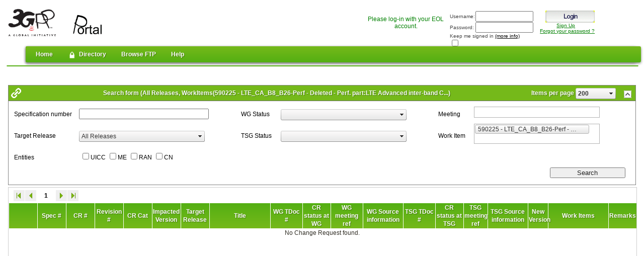

--- FILE ---
content_type: text/html; charset=utf-8
request_url: https://portal.3gpp.org/ChangeRequests.aspx?q=1&workitem=590225
body_size: 64657
content:
<!DOCTYPE html>
<html  lang="en-US">
<head id="Head">
<!--*********************************************-->
<!-- DNN Platform - http://www.dnnsoftware.com   -->
<!-- Copyright (c) 2002-2017, by DNN Corporation -->
<!--*********************************************-->
<meta content="text/html; charset=UTF-8" http-equiv="Content-Type" />
<meta name="REVISIT-AFTER" content="1 DAYS" />
<meta name="RATING" content="GENERAL" />
<meta name="RESOURCE-TYPE" content="DOCUMENT" />
<meta content="text/javascript" http-equiv="Content-Script-Type" />
<meta content="text/css" http-equiv="Content-Style-Type" />
<title>
	3GPP Portal > ChangeRequests
</title><meta id="MetaKeywords" name="KEYWORDS" content=",DotNetNuke,DNN" /><meta id="MetaGenerator" name="GENERATOR" content="DotNetNuke " /><meta id="MetaRobots" name="ROBOTS" content="INDEX, FOLLOW" /><link href="/Resources/Shared/stylesheets/dnndefault/7.0.0/default.css?cdv=407" type="text/css" rel="stylesheet"/><link href="/DesktopModules/ETSI_PostLogin/module.css?cdv=407" type="text/css" rel="stylesheet"/><link href="/DesktopModules/CRs/module.css?cdv=407" type="text/css" rel="stylesheet"/><link href="/DesktopModules/ETSI/Login/module.css?cdv=407" type="text/css" rel="stylesheet"/><link href="/Portals/_default/Skins/3GPP/mainpage.css?cdv=407" type="text/css" rel="stylesheet"/><link href="/Portals/_default/Containers/ETSI/ModuleContainer.css?cdv=407" type="text/css" rel="stylesheet"/><link href="/Portals/0/portal.css?cdv=407" type="text/css" rel="stylesheet"/><link href="/Portals/_default/Skins/3GPP/SuperFish/superfish.css?cdv=407" type="text/css" rel="stylesheet"/><script src="/Resources/libraries/jQuery/01_09_01/jquery.js?cdv=407" type="text/javascript"></script><script src="/Resources/libraries/jQuery-Migrate/01_02_01/jquery-migrate.js?cdv=407" type="text/javascript"></script><script src="/Resources/libraries/jQuery-UI/01_11_03/jquery-ui.js?cdv=407" type="text/javascript"></script><link rel='SHORTCUT ICON' href='/Portals/0/favicon.ico?ver=2014-02-17-170036-990' type='image/x-icon' /><link href="https://portaltabs.etsi.org/ChangeRequests.aspx?q=1&amp;workitem=590225" rel="canonical" /><link href="/WebResource.axd?d=nRkIrYA9AlXJcZEYU6FtiCXbpKRTNitTVz-okAvmgfjERXob7PCQkc0xpG0RbzehuJ4e6bkhAFNS5i-e5ftxCIipbTXuAL7XqhpVek146ilUZwTSKBKMClfTAU81&amp;t=637176997200000000" type="text/css" rel="stylesheet" class="Telerik_stylesheet" /><link href="/WebResource.axd?d=86nG8UGu_V1ppp365tOuhREuF7Xb9DkAJ0LF_AiRiZDyhrnWHO8ZOYCAGnDAju-80LFkkZivtRmArwcSVTPOiqbuTjxF_EdKFwtmG7lL2eUQq1b7nYj-1S3h5PVpPape20Yt3JxvJdoh4twk0&amp;t=637176997200000000" type="text/css" rel="stylesheet" class="Telerik_stylesheet" /><link href="/WebResource.axd?d=_CMkrZga4JfnjmFJY-1mQvFCri66nu0MSg6i9pA0tVKTrH26b_X7Nhnng2NaOmJTx-m2xkcPZrwcyNFkyEZu4KCR1cuR83_WJ1npXMosVMOlWMnh77IkZDr_6YIjEjG8TEYhGg2&amp;t=637176997200000000" type="text/css" rel="stylesheet" class="Telerik_stylesheet" /><link href="/WebResource.axd?d=YVP5Ju2215P5673gb3lEO9uURUXOLD_t6MrNjf8Ks6RUMWCQWXcV7dBFMy2O9W2jYUipRY3G1mFA2bIpN7kr_2ZneGGGaBh7a43I8WzqltIf_7BHwCmg8JNvsr9733dOigiPRHfZKE0rZQ2MrZiXlnEX6401&amp;t=637176997200000000" type="text/css" rel="stylesheet" class="Telerik_stylesheet" /><link href="/WebResource.axd?d=fCgMJcq-6JCVLLnVIDWFcrsW5ABocil_4VoYLVcolmYNCurvMAqVMO7Y9OLm1e-umYLiMtRYXz-hud2L2VrSa0tTO2r8NaqqjOVfsB2teYacG_oeGGDQvZebc6NRWMdRrOFc9A2&amp;t=637176997200000000" type="text/css" rel="stylesheet" class="Telerik_stylesheet" /><link href="/WebResource.axd?d=4hrepSnJaqCDHz4kQhcZD4DxCaBGXjmOvXpBXEqTGCB8vZEVW9kdZ7lOCD4hkVu0MosBp2yrBktwOkBhXhBg8-0iisB6SNMYWfiD63i7pJJaPSfzgxCx48bgqwPXX_6X9MXMYVydQPtCSWgIiGoWcnt-XUA1&amp;t=637176997200000000" type="text/css" rel="stylesheet" class="Telerik_stylesheet" /><link href="/WebResource.axd?d=sJ2YDSyvuBUQ-7rVoxhKpit8vYsgxJuHZIYw2NpEW-YjQ1pcKa0s2gWMgZAagCJwdC_EhyTe9MA-XlHtxq8FxdXkMJoeHM6lUZ21brR8AG8HpgXnSexPKMj26IuzV9C8uUgskNu2FDxrzYUQ0&amp;t=637176997200000000" type="text/css" rel="stylesheet" class="Telerik_stylesheet" /><link href="/WebResource.axd?d=lNAuJ28acDAllf9wFlDHFbtmWL-zTf8XdIruJEjv1needH_uHKIs-GmY8YCEcBuR4600OEPrg5jP75QFykgSiUKG41vRXO0H6FsGnvPEWRNHfNfF4pj8eTuBt_X2IRhyx2znqC_s_gW_KGfu_4EeU0A1cWz1SYjRVY7sJQ2&amp;t=637176997200000000" type="text/css" rel="stylesheet" class="Telerik_stylesheet" /><link href="/WebResource.axd?d=W8QqmHIuxPTMrHZ8OaYQSRd2j6D-_kXc7lD0MxHnrff6YKDrLdJ04JQHRw86W1759uR2UxULLLEVNwT6eUmw6z4P3o47CMB_WbyERhzY7qu3-qT2gNvW6d6bCaM1&amp;t=637176997200000000" type="text/css" rel="stylesheet" class="Telerik_stylesheet" /><link href="/WebResource.axd?d=T-5tpbbZOr63Q3WMIqCQs1SujjBcNGV2A2YS5WI-02yBv3I4niIhzzYCLNa2_Un89f0QzW0mMgi8qBSMxX9aheoZqDcf4RTduGtCjYEJqLDRit4q2dfs3bivSvz4F4ozqLFJw5Cw-mj-hkKP0&amp;t=637176997200000000" type="text/css" rel="stylesheet" class="Telerik_stylesheet" /><link href="/WebResource.axd?d=WS1oOQr3EEvHUTguKnNLwVdZA3k1ETJtXC65dkw6URIEPGczKHuydu0Spn-jTzJWgC2wDAfqeemtnnekgEkkhsf5nREiisYErY148m-xSsyBl6iKP5QXWlI4YOQlLaEyBdLl9Q2&amp;t=637176997200000000" type="text/css" rel="stylesheet" class="Telerik_stylesheet" /><link href="/WebResource.axd?d=zYUrkb-UVGHAT_ZE_BMx-ga3GYtfaz9vtW0wFSYksVe6cZaiUBzxXFMcQrT3uYYIoAntUp17UJENquIXfn4nG0Fa92Fe4bjVoqHDLyXaLFqtIaxVrF1q_QW7JGRhnPbUzeseSToWfoRnoQkd65p0KCaJp4k1&amp;t=637176997200000000" type="text/css" rel="stylesheet" class="Telerik_stylesheet" /><link href="/WebResource.axd?d=qCcvmVQISRpeT_jMrROfz7MAWNCiZGMpTZ3xjcW4yHm_PvwidnR1H8jDHlUBURKvkdD0nB2AdijRQbcXcBUVNWJY8Iph2LiQZEsIK2RyUiYdNfqBOcxVBb_e6vjej7ICxNuiBQ2&amp;t=637176997200000000" type="text/css" rel="stylesheet" class="Telerik_stylesheet" /><link href="/WebResource.axd?d=7Nv71Np8Os_QVOasaSbB4_h7e5CLLONGdX5AgpE8Qr05fOTcwhbTmRZGYYZcedPobmukH5Tax-LuXnY84a_pm6aoYRWrcwVjY6irfFe_ILI8_R0IFsn_fgAAd0sFRtaoFlLFTqitdDssWOLIWiNK7yaVkDM1&amp;t=637176997240000000" type="text/css" rel="stylesheet" class="Telerik_stylesheet" /><link href="/WebResource.axd?d=56clFmxCykmuxMKUFxXUjM9jlGlumxDnnXbFW1siY_-1G3oSlAgs36hiry0D-w6WISj3gprWuBk87SUQh2SpDtLxm3td1QHvxfh0vYsp9NRk-_2mLdzfFW3kd-cbMfkK1jbg3NMl8W2c-9hJ0&amp;t=637176997240000000" type="text/css" rel="stylesheet" class="Telerik_stylesheet" /></head>
<body id="Body">
    
    <form method="post" action="/ChangeRequests.aspx?q=1&amp;workitem=590225" id="Form" enctype="multipart/form-data">
<div class="aspNetHidden">
<input type="hidden" name="__EVENTTARGET" id="__EVENTTARGET" value="" />
<input type="hidden" name="__EVENTARGUMENT" id="__EVENTARGUMENT" value="" />
<input type="hidden" name="__VIEWSTATE" id="__VIEWSTATE" value="[base64]/K4TTRFV29KEmWLy7rftouFwW70vupv4NHTGTY8qWxJ/eUdNI8SW1hdkRxybvwHOxzQaGkQao1iqeEKB7VwxVo+/i2UaKkql0e+4ds0JlUQjrIcyQr+8D/[base64]/jyyIAuVurbPc55om6UG+bYkFYCj/[base64]/2ATMvuAzkC4PXU5BpsQEm0WTqkw+etbPStCM/3DDujKRIGJ9I7DD2B08I7gypnDmCCU2AzKl+jmecouxyOIh61F/EixImVRZ8W48gcpqk2A64GSQ/lKeO5exnjEoPkotH1ZRljPWzWXhT4yybUxvFjBQPdXhjU2DM8R/waSQZnzMChP+8ASD59mKY6Szkkkm9kfWwLM4IjxdGfkdqWFoA+SFhrB5LHWvPbY1o56nH4kmi0nG6mdTO2QialjfdNHh5XUaaVgSZFLNWBr6cJAdFQyeov5a/mwvvd66EmazVQ6Akf36FGmTOa9Ajbazz2LIXyVKWlN2NYrXWoAt75ZsG3BqJjC4+1KyD196NGaJ2qbvYQUB0qe/wVLnK8TncNUZNlkGni8F9tw8DDd/274sXSCshyf2ZJIc+XJafJtGNDGzg3PeB+rn+3Tkcf2jMq9pphaYQFRd91WcnAqXLgCzucJDKeDFfXQ/AkPAJA73bsuyFTg8YIuFSVJYeS4vIN+W4KfJS0pzTrPccCIfKHJoirVHHq9+hQbz9UlYvIXQ4sQ0NT24xCehJI98Nmb42NUdkoUZiyGAWXcHUza5BGLweDASYBKwOOzwXvfL8HJtJ3J/sCm3cIBPpQyyO85Y87znqhG/IekbHHPAf/[base64]/2F42ZmbMHhvBx5RCKkmRfD/vrHb62IV3t6TNSp1dJ5G//isGWkZhZ8rlHJ0RWhe6R9ipXL0HeRJsm8uCXFE6DYhalojEYn21W7DfMrF78aTHPdj0Ozn5uM00SKJoTBoIp82ltJD9WkETko5bW1ls+eNoqfQZ1T8+5dGD7TNBRKp+XZEEB2pzKentyZNnZY7ga4bY0sWl0LLlzhX6oXDv7qHfohl/FxHhJa2UsB+lF/v3J1lvMnrzjuM7W4UibSN/6xU0qEBUuYZrcnCsZpZWW4yk/pC4iLF/9pDNIUZnomM10GUQ4j4FcXmKS2XWunQ2jJEcsCpUxKkBoZeGMWQUd8h7M51WPEuPwWpERsJ8sY/EZmx1A2q5kgFALo60zi/h33fbUJkCkUkf4NDDjUlsbyqYvFMWSAsbeQpMd5vMUcGDfpO9dP2R6iF3VujwTktHRsHEGMgrn/ExHFtp8XYmNpNCnNmSd2dwVXXd8fcjUppkrt7yuA6bxoUuhvgdSrxAKJui8XxWVeJMJi+8+5bx/WUDWHmxMcrAO6YDsN+hSj8JRtuGXEWixrqmwvMHgITmx66Ovx4eYf8yFVarrpbVeI4dck6F0m3i+DkwIu+iPM6Kjacn7Q4RUnDvu6gHjNHq+rrd6e7DB11vqjYeFJg3UYWZ50geo2k+kYi0rzwgB4ru1T2oI/JzUvw/xpdl9wgFnk/wZZg02c1j/G9jqafgcTl2oMRZe6ROinAXRMfpLZI02b8of2VqlFS/AC8UHV1FpKdyMTaSbvmE0riubBWkp7Vtq08pITtPILv7bZ7VBR10Yh1SvKCY71Yj5cCzVkd0wGuxwwg8jjcry+v5Da1qTgmxtCOBEjjth005AvMEaJhqYIMpGaDBkDM+iy4CxRWcQte5/+gA1m4DHR6IVTU6A7J5GHEFroRp3y36p891gkHs55EsylA0qySxk60xftFxV6CIzG/U4GonW+YqYkOp+v60JoLeArYS4e1fzdMzKmc3prWf55/3WDl9bXpc/NvPO0TcpoyW3KFwwNmIflEL24Q+6G+hEZzUBrySGwvI4StCc02PPnqith2wSqDtdZiIpd9fq8c8eW4G0sgFPRreN4ns4YVfgmT5WJLf2KO28A3GgsT524hl9e4oDT6JRO4jP1RTIcMKDLfiesS2pMP5vbs2t/4oLNif0CaO8OWDHeV9h+1Jx3QPfwCF+Pic5UV7G6sI7v8IZdd61Zdvuy+mmB8Qc/L8KoHVNHHHwiiuAAIUINeU49mg33vLdlskLLhAoz7IR7c5Q1bEASc3zpSvfVes0jm7/p6/UjPcrOnryFTKGKKSeqeGiJU6vxmOkQ+9eGI9z7s0WzOCPC5GhQh9bwh+rcAlETzMGyTdbeexmMonx4nFM09bLi0QjF+EffUdw6z/WGm7NuUpYi+XZ/y29rXqnKz5zkdvjpKfu+MMLNoU8pL6OvnPeCzd0LB2X2m+AIVJJctlXXdR0/lptI5KaHzUTcRNU3odjqnQEa5RhjoVBuKpsOLlvdzVQCXqhDiZa+izFl+kiM4HUy24BjebV04VAT+JDS7qiETsHQHYuY0ktFZ/I7I3hK4ML5aziSaBtI4KwtqVRi7hVmHQL1GomdvMeDYJQgq9G5R2p0UzTEPx3zJoh/uus5QU3wPSUBFomnrS7/jGMhDQq278gTVog602O/WY5h3xMB7GjEfDrFammagK1ELwTvqTgFJiwi3tBYM5hgQFDiinKLdsImwPLuJZ2BbvSAQPPZbI3oLLCJNEVVagWt6EgxaxTtfagDEMoaPhI5LlL0TxBxZC0eFNQWp1qPg9usOqn+Mwu4s6rOVBTfDP6t8LKj/N3Za8dAb31z52AVvZmFJuqBoE9ql+925e6YEZIMnZEpx8UUZugS1GvD96bxvMRLJ7hTD27PUPmkZyghD9ltrbsfhnspbeeGDwccKeW5+RbpsWapNzhVDqGPfF9L9Vo9fPPNXZysT5KfyEXoCA7AZOcVJJfZO2fHxRUdHAfcIbFFN/nSqdjIzKyrWbJx095FyxRUva25Q2tIoFN9No2rQ0WbAWL0KxE+qiAqFVPi4wt/tEl628E/bOn/lj3fx+q7Tn4L/kAdQugNf8q3nwxpCNT+9fqBjF3T0eFuxL3Wr3ELaktcu31THvBfEP0kHHSOlosEwYCz3rhbB7fXoZ7RlGzdYuuzy6p83Y4DwaVY9E8Zc7+refX8ZhuGYCqP0q6zft/eZEXkTL1xGmxnmW9nIYZigYkxH5l7UWLCLNdnnpc4RiYws/7Mpe5UnFaB0JNaSNa3zNgOHX3+JxHBNEfoAPM7pdYRPnhCvjL+W91aLMP7t69ttGEkTE+Jdakbs5yUNcYMC3S3Do53TySbSMMtInGohYHB6VV7difxkUgtWKatORwAaa3/AHIKatFILSlOT87BAraM0U/B6LbFjup18lCYV6Pm09BylMYUfgSfpvI+1pdOO1fqOANgzvgrKpA8r1eCQ/DG6VX0/KyWNJhIdBB/uvcxuXy36d50E7zMFpvJ9ApK3GhesNCLh3TunLfyqScN6s0K94pOhzSL9nOPyGku2xe0Bb7+6xyFK+uijFaGntcZf3y5EGIO4Ov4LOmcdfOdsREadQunwRl6a0US+/7Ac+W4Z/6q3qVn/zjFySa9Q5Wp9FUie/GO/Y6OrqvHskPsybUAUZSKuPosDj8w/hsmNGySUJW1iRF9/qWvvC/FibcMJW07rXrFI3Uob3sEGW5pskMQWUIDRaB38TFSiFJ7peBSckb6ewIZIvcgXuPFsidP3P8L+49oxBiT4ayze+pGGxuj2RsuAyIDdOJG4AhedCkSZHljh13Df+Ncy/sUUAuTMzDnQVJwl/M6QQL/8f8/Kp/EclLTOn0XCM9P5BfypKt0NeYvi7N+4tGhoMy82k+pJys6PQCPHQSXUeQAUKGHOWms0fTS+lIvebM2B1kDsyRdZWLKfGlFjG8DhdvZcKzJ/kJKxC1VHjQ/K4RxzWjxwkv4Rrvw9O/zdYaBF+BO4rwtEL+78F9E6+N8v9PbuxxR8c2OXfaHFTeq+DfzD0QGnVVB12M7mYhTiyis1MBrCFUCXNlgtIiCLxHjXNtsUJJWoCCilaBZ5egEEx7xKJBJkpYXOmdDZERRYiee1ymGJBqjd3BhsCI4Y/7aaGNTafGjHtFJIPifryyK217CnsjS7SYRCHTgi3r7wX2BYy2XVcBpI5kiiTPy+NdX1u6h5P48iTAmWWdKhXQ838rtDTm6jSfsIIECoDvd3ShfpJKfIFWvZu6tUpFE2s4j7tmCK+RNjp9ITkLxBK+ZcB8mSj/rAvaDomRZIxs8CkWKdomYyn2aes7m/HzXbyLIX/[base64]/LS3IWGY6K2HuBCC2zEqOIc6afhDs8Ay2YyhyqCdtdcn/ipdPePAB+NJff2WczfCa9vrU7c9fbehhd9Hv5MzcHWUexMsutO29byHkJhYllKNRlteAxn/hMg88WRxEKT5h2ypY32hUKxOGBQziuGuLR5iEcegVEbjmffxFaZez6BWafJ7dSrRKVX1MZWaU3RaWFUDt/Fulg5KnrMLpXaMFVNO7taescvQjyOJcr+LM64xV49HLIZtzMJG99jbB9q5YauLJ8vLAR6AdAX/[base64]/KgnqUEwG3kRlT5wwBlHCZO1fJI+cmaHnwoJNICezxTABF4lFrdkjVwAmgNeul1SzVmlZu9n5Mo5savdRusM6wFPJNffL1lrTZPWACidYbxeDDgfv3Blgxw0Y3PN9goh2E4Cu2Evj6+aME40NUwVHXEhGATzI6wxj1OVh3h9/nyyh2kEOX491NdIJrp0cNLJ+3XnAikLq/ZC0Ne53UDmyCWOcVc8BsNsWk7iHJFggnGe+5qts5Kb214982rkFCRzGXFSS7SEDtetfIDgZu/Hq9XrfPa67l5gj8gmLGOIoMQJ6vaDnPC3o5W3OFQgPuCOEAYhIR7WpkFRM8SpRCEXNVV6y7rxzfznEr18H/Rabjw7++oP4sagYP71tOpg1a37vSLE2GphDsjaRckTiCCyQzOwXX3cdKoMAgl8FfnyIGRxx0qwuFZGcsNxz6WW4h48cPCFxSuw9/[base64]/16RB35Zu6q+GKDkYbH2asuMydMltSk6aaKORmJliEFYJ/ZmzRvplSvuPqueCOR3SRz0sTgnuha4f9uUL5siwDDNETf9NeNxzFLJxZ2EhGyLZvseOp52osONo8pbzOvhyt4brER5tz1pRLyXilUkUcu+NahADL+mvHvqATZRTyChq7HZBbd1yCWTxMczaNg+ivFsNb+Y/+XkTlJhUHqSXCdT99oLhRi3nWNqfp75N2ImSTth2NtTZRlnMeCEgyHejZaRTIhxqdTPxy9tK6+6a5hTGIV04IL/VrxMkH50tkO+yKwA2uEopY7PffnIbiccCcD7fdtw95eGuIb3nlfeibnR0vaKNYwNKpuZDG25THEIIEV64nhAXzxANLg2VEy8XEmviao5cYhj5DNOsGEnV+RxCt7o70JO/J+xJlZ8R3LVDC8G8uOZuQq+OKLBZG12sPUyudub6d737JnhlSBOnQQZkT7Cl17lBs89CJ0ZJZTBAUTDFt1xcGmkj5hXZnFf1fxuhpVr+7aOArctCLwCSQrE3YDmkEpzozVG0fRbw9+BeS9UDrIcS/MibcLkUl2o1WOWs38Cf5odR+YXQtp3ab5ncBKxNdGI5w5my7vrlfs5eQhLuDDfOWx+snsduWOebdOBXGWflLEqJDBikIboEepSbeo6hA/1LpqzuUwDvzu0Hh1AtSXT9jHPsjBzSa1USU/XpUVtUNbKzb44oKBIOA7eKh+TU4WMFTDqT5fDPHSaZHXOOcDFBh/WEdm8OY31qeQcwTJz1uOTsIKSGSRw0gOU6IZOTgZnJxvztAYGgu4vLyNswahpWvHSD3G4w/ELtOsNbyZY8Zg66TjGJHtJUoyQtB7sCSZjxC6e5tyQlc8IxG7zQ7r8c0/a6+sRl6KA3m25s8r0omFiNLl/+JkcmkaIjHJc+yGOAd84kxbm5hHYJsHKD7LhS7N6zx1RxdyhrOxpQmFWyqRrVnJMSlnarh1CfnzmMoj0VUgrdfb82wUbhZ3oBZKjVH3OCd5XzyakUp187yiS++tYRmwlNhGD6daxY4n2mcVxf+SXpTRfyXJlXxfWKwrY09wF8/DbhWz1S7HtZ8SRA8Td9YIZbDgie07lt614dVQjBsnujqlkjkZLZskCg3+t7ZgF5NIp1yofxZxJwZ0ZyvqYwTK9ZKYDXi7wUeABwuYfj1v7ftm4vxiAQtLmhsFnrcWPuId5vXRLDIUa5sxc5rBcY0LU4d7/7i11EN25qQHdt2DnAEF07I1hKK3doxOICFIDTGHJRCvbSK5xYOlR8+99ihcSzwBsyGUmzSiRMvz+lGOWkxVOWxYehgO4YaCnEGTRU/[base64]/Vrxrl5mdoCQv88SQlHInvNcWTVQOhcPKrMD9KFjpH2y53Kf/mq5WMW2yTUv1aVcrOv++i+zotBh/ibEdOoij9fqIWYhbt4bWeWGfpSo0zcWMjQhpIv06nVkccQH6DZOp7ree7GEmfOyieY5616j2xFelMBCQ9EZqqj8A4EeWDard9uccmzzd2ai+VFSplnn8lFOcDcxrSXA/goicb/[base64]/fCMvLO9DZxQnPgk/I92cM/xHqlVy5W/Df7K1D9fywgY8/NWlbHs22SXzryJRovyV/6VNcFWMugi+SfEDQ64qJmLeycNwv7CtnC/A1kJ1+B2gdsK8AKlIIhtes3UJ540aeOV2IL7nCJWLHmqI9xsGUhCrmn5uB1JfANYpYnMol2lByWAlWN/RVzdYdhwQbSsC4Bh62HjaeCTaibKYHbtm9fqvVVnqlhkzmY1PqWjQZma6lFGLHUGxNcuvK7cyvR4fk0Ud3kK1eIAm5hpRSQ8Cv6h1c/0rumqCTNdtq4qifXK0AA0nXRzNVK/nERiaC9utiF3Df/k4qNHOkFLt8cIL33cBUTp/jHP0UhegUqDp2yidD82jxGLIwAnIrYblFqphZNXb2uR47/O9UDLmyAD2SZpY9MmXRt+rJ3FzZ7jFN+RrhMGhgv7nDmL4fdY1QZOkTY07Sk8GN8La5Lh8ej/gRguazyAhP3LYiSEM157/joih6DahTpe5+Tj+NHfUfYhna2DK+kdipDXgQ2NLqMHqkEByK9zGcMQ6pzJ35u5oTjXaflMwbmjQjs5a6ng12rccWMvUY2rCmR5XOlsopqbiyNOw7tONECk5lzId/[base64]/51XI+OR1oDh7eglL+wRMVCyMgdp27d+TdWbn/tUGQRlcuegjyo2WkUEFuWlKQJ+NN1cqBv739BCWh24Zk9JTWD2mjSRdGCoFXSK3Y5R2CT0kWxtqJmf9pjcKLXjnvzCatKOTn2TjPwzbL0/9Y91sYa99d5S5oFbssRd6994UIuvGQqEPrWLK6jj8BvDi5NZi4CU0RWnpwXlVxFJjCDs52bbxhVuV+L2d7buViBJg/j9TvWEkQ8/Fo/C6ughV+zHtkZxjLxPstxwtkEViUVaiBZWHYD/sAzlJSACB8S5A4hMX8i6fA+5K7WOepuM4d7ove0NQPHo37deenBRyuWl47gJnfv9Ka83MLw9sfeFqhhnbsF+7dzqILUeL7cMHGkCkZoP7xLn/tFA72Y4wQlxx6KAfiqCaGAyPir1z9o/6sYY0+mk3vswt0VwaFxnKkXM19t/isENPppNVrvMTuEh3kxfj9gHmJlA72aElQ744rDWWcY1hIlWTF3npYa1EKMfjtikqJvM0GdVOhtYKcicKk6aIqsdWL60uRjNuknzVZrBhudHb4y1OMq4OV+Ilt9Y/2yq742GZQdCELZaWjCFEYhV7ZwmTc+8pPdcWsP6LOS/qQifvyFVL8+2B0GfrT19mHtlREoYG+3jTiRVsfkLDwOWRylj4MyXuoslE+u702tDHO5pmnIXsKdtSOidJmVchdBVMO2S/mmbCyTIakj4LE4mNATHWb9U4OnNHBi4EX287qJLVg43rZzFDhwvkAHCQu3W/Mkby+RrjW+DC8ZksV2M7gPdzK+VrQ0TYbZMIIrcndbZrpCzLbMBcdKz1bexeRQQDITRWH9hxhsvtdoFlugBZXYc1Nf194FYJKWc7+pHJh9ODnQs5LzujLOtT6w9qC09CBmBnF/T18gD7gyRcD+X1rxxk+jt6W2xI+qgtl6KfnwvNWrq1urhsS0scBiE4w6ILPyWY/zRLqbYG7QQAVOxaJq2iawcW7FH2ynvkVJpZO/R+1QiYK/+bROUJV5SyNRqisb6z8PyEHXpojchAWUfwj+N9sy68YFJNrXq1pGBjFbT86jkjaDIqVHeZnjmkc5ooW8KtMwCF4NMhkqT2iY9+e1mbRs5APqF64YVoPAl55ocBcco6PeWoGhS64BJMKCE8dBv/Ly7bwClKxOVfHnM6sU+NKZ+E/mFEX0tl+sXhJpT/e9IH4hz9xnta2EbmIE96M7ThVfr+/SRfmwcD7OEAzICMrLAheMEhTUYUZJDpBzGIwsvDx9JXgMf4t29XTGi7zuULDtnHprRbupQ7yFFR6vrRz/pKBt01UzRASuI/MdpKNDSemtL8LBUpTtgfbS74mq5jWyuAMULY15Zlw8J4tSAu/umrIRiFZLajFMXoico5g+V1pZjW5TADgntkqBhpemeAOcx5unq8v/0WDlQDmLcTkTF4haXp+GdJvKymG7039k6jPZMAHRZIDKckRlAHBjfR8qnHQGDTQV+YudVfhcQi/qsou63XZ/bxlBWdVsFaVvRVydqgn3dfKbY446yvpUj/MiPFN2MbNZPC1zqALieuWQbxPHby2drK/yvRGsu5eurUHbb8qo9WZQg8/s8u7e5HNABUh/Un7UA25jp2gePgv99eiRMhf2ZtExOw12ytnUtWmkznIPoEzYmmrSkro8DXheGrrazIxgYaWEv7iitk/[base64]/PDvE//hsGmMd6HZ+JXd/4T2RTapQ3uNjcLGEiC6WUakDZFssJR+YLdaYR0sPFyHZiHlh7AeAKWennA6EUTJL6bvb81AMrDEqmNJegBQW9OZz6dt0udKJi/NFekjbENDgqtUsX/TrLWx0ATzgItUym+SfrPp+joNa/g4SVzWv1NiVcuWt3X8N5b6aohK7wcL7MNO4cgTuC5qiNufQFOyfg41h0AUbiOKL+ME3Owq56MWOPuzWjRu/+qsW39AYyF1xZwMi8k35FFeG0UFU6UBqSCKrst5trs8gwZPaPeYFpPByhjrFcvl/i7xZDyBG8dyNIx5QLgBf8TdshIIoBIJvLQAIqPeZ+ALMrvUN9+vPPoulT5efYogZ1pC80MCWPjmtzmIJ/7G5DahhfCep/iuCH33Zc116O4xuFsT+IjCT0esIIwvW6GGfIAzDMmH4deeC1Nzwh7RcBQ3tGFcof9GxEv8o0eVnlmztWssc1rlre0v7HJvE62fznaZQAeCZ45dmNBB4hSeWaW4JC2/gOpTIeSHXb26wC2X3Itsy8W6NVeBYeCGAzV4/F5QwZ3D7jtJo5hZYZmig8KBpHYSeDqDrt6O0ngLwA1SzM2gkjLI+46gisn2bOuJpwbphp83DP4yD6YXI4P3/ekwBGCRKtq0fNwtGg/ncTBABebJCnaiaD48r4UaPAgKx7f21f602NpzsdAl+JjLE9Z19boeXYO8vYn2vzKNdiFT++7Kh7QefqGnkJWEm6ARbWIPl/iCuUFv86lvhgKqx+g9l3gnJsMWSPjF3PDMnCQu+kQ/BM7NIEo6nX5GGzycOhVSJp63l8TdQ6X+pPL/W1T5vAEV4TcSPB2tkCjAEs/rlaeDjqAuj0l/QqL1K1ZTvld1f8CVcf5yCYe7f7GdsFS+khebt3RmuYji7rz8P6Rzvq2Zoj57XE88iBm1auFh9NfCE3m+sjcKj+f9MKQBrToVpoqMeuOjOQml2vh1osh/r9hc4GjCNku/hj9LTq5XQFmIDkxWaG5nuPtkqWaLblX8kkSuKG5PI0xoYYQLvVAFFs3toUxNRqcmzW0FfhmHD9BOYAaVCZZUmR/fNh3nP0R/VSofF6t1Ve4G+4hRQ0+b8lVVHoGu8wCF058v4LansojHNI1VE4E/AZzMdOOGtaBqqjqcM7JNWeGtBSo43g4tHUd4/b53yznW9DmA6xzn4vhkHtoReUZMv/3dedNJEPrsdkCqubYvOViY7xMW8xan8/jOXwpbi4gkrDbrqiLwAIXhvovt1UnxsKAnmL1/OOS9uYLCWTzvPXvcM4uUEa2hc1bDEG8r4+Agc+yyoljuL//tYtuwwzfXDFh3lDbvqa0qyZ4xEOzhxC1yGts/HSBLxdDlY02rOQo5AnrZPLfByWeHgfkGz+7jNUQ9KFEIkjU6sSA/IiRdTlvIjZuE941dfedCILfjOnzHfI7XotlUyoyBDYxLyVeWX64aXWxNYRObsuih/[base64]/DB3v3KvOudE9vu+9uvOnyEymMej0VLDnIp4qVA71d0GppxL1nYt+yM4l8fD+Op/[base64]/R9lCllNfhsjQSCmyaarvbdm1JvCCiFsktBQbdgqlKEcRbp6FGBuxv5WdNB8DwFq0dL7vwRnLE5WPt7fKj9/BQPuO29RoJyNFNYM9ddo+J00/2Rf5Y90u/cF4N6zxeEK4LYtmsYROlT/4ilsonj+HUYwuWo0C4D3mAVNZn+d9momw+J4LegYzQHmLMS1FwjEqEPP50li3tPNoGVCtSMNsaG7cpt1fmF2vXksZeo4hwHfWzgt4wj0YINbn1FAqCdm91MdVGC4XdyFgEf0T+akVH0S88zYTdqc/AjLPBMemhGdCsJ654jMdppToQuqwhD521jF8O9C0ZOrWnDXTeX+KzpEPaAL+08MIShnlcQkXXsTMdIUUlX1TG/sqoBESZnLs2jjm3qwQX4W+lvh8NTVEnTAsLRbYxB87uNdEHQ51bu5im7+Ofhxgezya9vyOCAx24pQcd+3RggGQgL+oXUSPwVP1qYer6g/apKf3m7FFiyiEhXDfr/CgyQdQNuWXPYYq5PYgNnD5FHV2KgzmMOJW19rA11bKURiTsTHxtpRz0otHdVSLbRLsTL6RDCle9ETffyPhZxFhkD8mCr9IniAIThnY4vBaNExIZkmsZoX/1/SYorIkAYbB0VUffLSCTf5lHi9Q3n/MK7Vh7/wKtRCa6f/dFvRCZnYcAOO0pVOQoyMXT8avwB9k+E2azKrPPMBRwNkJz+xFVUEpRbcC8mORBcu8hAUSXakU+nPKFhkEGPsOQu/[base64]/gRqRe0NDmyYeKFIgI7eGTwKpuEVkiNqNvkMsSyhXLpJL6xagiEVhA/[base64]/H+C37+AQ/JBQs8L1IQLaofhhGpUE0IlEX1AwWeY9aK6+ck0EGNaoxGMGuAGKWSWItdNf6V+4h8TEpFYcketvB0l4TcoGeLfmSTRvBdV0RLRDc99rRN/PP7auLoRkRJVDaHzzUeY1g30Xtu2R5wszHaeNqd2KefZJoNt5cNlR5Dub87zH3NeG/nsw1i0mTfm6NMbwlWVB8E9qs3AHMbYsM/WfM6/o8iJpkzHMJuudbkqALDtPHm2eUhhWYCjk5rf1vUV0Aw1LF+aiUeR4ZFsYXLEr3jrZc6asnVmwoDksHQx8zSMi6Mp9GGv1bk4BTH2dotFB2us65rIlDJd7RGxZ+VirmKwnGlKl/qloIhvnPCVWJNQcl/sOJKRuZX/E5Sl9ZigNfQRKBx0ZUkit1fK6E97u75e0aoxG2sXCxSoCNG1T4Ur/pg/ayBCHD6VuDvS818zKtVSEhvw1XJo2wNfrWXPYk5kIxDoj15zBOthzgM7NR/M6FvCoKmpoDKiT5vH03IdPoLZUk8NpDwAhDBgPW7/zf8Ib4GfodH4OlptsC42Co3aX3m9LgHV1AXVmrbgtFhY0LL7rxm3t0oR9NL+nLwDCp5eJLQQ00dikuK3g2+Okmw+LHZthiMHQjjnjVJX/PlzeccyDn5WSoEPq1IHmr9OXfCXcDOzv1h/IrkqRnxEygzNyU0lFhjT92ClWdM+3YobpC5B9PGg5ADLLAfi+xqAYxMMXWULLopJVmLOTDV5RNbly7vv+b7J7PkbaAOulFHCXOwXtldF8mDQYRPRkH23wcHAozN0eZHj7ArxwRuecobM5u4a8N6wLZR99GnOPYObiz7/uA4KJ398cqS6U1DQT/dFRmJ4iZqAYpRK6TZ55I8DB0s+HtzgLMJ5+J1xQrs9ve5/OVwnVjfcnPF6mYlJBUNqjtgfHktm1y4BQypv83sHAF/RhGYHRIyP6ZiCd48+cpTdX8/Bx/[base64]/IKLsrEfXYK2WZ+gLi/dGZRFT6y9lmDT6r+D+wOWhlhePJkALKusb+vH3LTcalhO5WFJ3VPRPnRjgwOg76TyKfkxiEl1rw18zNav14Vn2cLJlYIM1U4/brlWsRKILebbJHtT0skGKvY0Yzl/g6XjTdlBA4K7ys4i7TIbh9itW/3DQSo/[base64]/jIJNcuJMcO0lmOezMSEcZ1P49mqkJ1BVE1Ij+ybSvuUhrz//BmuG8DpwIR662VwBodlVDLHoJrEqIc9EyqPphYhm8ktDajJo7cg/rPG3BgAcZTsIYnd8UGKeHBzBq+lCf0UdTzWgbT4E1PmmAlcxCgea7eZbf8TqTMNca1tTbWzyb0EZIG/5WmqQjX6l0HoHolX97rKkvpWJYjhVn6si5I1l6rVMaQcB93z3qJceDz6MidAJfN8BxnAkp1Z+cxR/6uWQpYI8qXqqvKOWYbARAZ3cFj1+zHSPoMVmRoheOfoxzjnougqm83iai+PZEELamDyC69jvvVxXotys4s4A/eR6qrlxg3ZFyBLhL0Ks5ygVjZ9nRNAn2PedxE22fejwT5iVru0Si2GS0+7Q5PCzcBl8+f67X70lmtlwbpzi7h0wozrDOQQGKwG2ZcqtZo3kLE/u7AqdN8dM0iDyX6eyr/hF5GOp7Eykk9CdOc060WacKEG5fGSUMPdr9yJEIjuLwhSXwfvgUMxqyb8fa8xlKL8VMTKDGC94p3drLSdkKmk/3h7IDICHyX6Al/sy+VLrUtuH/KRE1Ci3ky4FTECQAl48xdjUL/GrkKhnDEVOFQ99yWkCpA7aPzpR8tbUoKa2qmq8MFsqY2ASGdZ9UYvyubw+rSd/M+pAW1pW4zvI0pcZFVj/8aiMDZJA+vyLPOVrephv4RulMuUvZ4gVRuWfJ9flNMEYRelHvqNvvyr/u48ODu+NAWr6lBzq3749BB0cgDJ4m2W43PPFlWMIw2qQgdMHj68azsCPFMl5hikT7ueeNue9DQv1EI/kDiYXKe9OZTjmnlcmGoMAEXC+coKTLFy/NVcrORe9cclvc3ZVVwFR76i/VHAhID/NwfdBRKus2uaAPT74OtZYXmSOfFqjUd7iOHijAxwehC31J3zDcZttZ2gWFZyeynSxbOXC/msXgkAM3oDyl1TsNKduGgU/GaXBJ5ubT/41RS15+eYrHb/KfAJz1YTGrOuVKewxtdW75LFrx0RftSXPXcxuGMYqG3cuIs9Eds+l8UY4cNpoTBBzykEsU8TGxO72KWVuDSMTTNu89JDgk+KZ12a7pbBsyHtKJj31hrINCE4dtWA/lbL6/58/sTKMVwPOEmogg7YNKje2ksS7cAAGs2cWATQCF4/7Zc0v9K1C55LCS9WKGT9Qp6uscMZqMqBLV0AQUgh9PQe9hQUr6+DPC+IRumYQqaqEaLztcvJXWELOpCjmX1qshJY46qGkvA6sqvGGrOgbYe0yqLs1JUnNC4xsoJ0zcDGeANFDjpznfvYobZCZDiDoA1qubTVR2TkTa2BSFhsUYPv/gIo69ffGC16Q5FGswjeP314U0wf2/M52JgnKr3MEbxvqp4dQC8U7IDOYqm//gaoRHDLpmfHqz7QH+9rnxYGOF0LNSvbgHSwIa4yOXabs/mj36/BdOUs4BkqYltkDpVFy1WlIJVSkIlym5vYUEdKLsfRvib0spv3RBXVbzJXLS62jdR0Zi8B7Fb74stiKqhIGqlpfS73fYrRi5opFlKuFJzPswqopjIqo7ZHyU24kHa7oPTmsVokgfo9udCjUjFxScdWlS1zMlXnojrlGc5Z/TAxkh8dczV6/ZbVTI5nJBHsSiDJZ2039r93KL7FocYeh5FQF/7Yz1qAUXmaiZ4aJughh3TDCSRA+jV7qGozzlx1tgYWRd2HOpI9KjXltTBPF0dHXIs0kKQdV/P4z2zrGmdk4/+N6U/npesZ73LRUEn55Qye8JDqPeUlJ6zAWFxL03/qyo/qdg1Nhwk62s3mo4AzxDb9kA2A3q2h41UjRFSyyKYHwEkFUZ9y9DdrbZ9g+gG8uVR2/A7u2OM3Ov1jp4Kxz87/uAqbMA8x7AWZCRJo4dTt0wBVWlpsfTQaI2Jqy02+GAWQVqYXjvWJUzCEjo1a9hSBh4TGKEg8hftS2zBRnMwFBhxvlKE3X6GWPgo6Z+mNliqEXGs7ywaWfSktwPYFu86sobL1iRe/eClQK/[base64]/qOmfhWGF3ZHFPcdamyokmaXS1865BZGiASWw+nl60ZYLTyMg0DSjYU/p9Pq5Rlb/HRD0ZmyGXVQDMS+Dt1RwuKUYlL02die8cXYO50COmu4PnqYp3DVJr7p93OqfYzdCEwoCSSQjMjob+nzImgH2ksvj4aR1JjLLXpQ4zaLjfbrTZJWcQXMNeHVxtPHq0dDERtuEHnhmaWZQY4+HzhlWw2unagEcFl6CpUDE46jLU7NjR3hyl5x5Ec1R/Q5DS3GsQYWepUoMuF+dutnqM93F1Iy0PgBmM/1SqYq34dGmjuYizcpNi2tl+O2kc5hAq+6oW9jfd+Zoca2i4vgvcKulydIDL5MMJiD9k1v3u9mGv4vj6tLnoOLwgg/[base64]/BnkS1/MMuzeWs5ari6RoXuyI/V+pbbIkeFFRAIrs0Bqcq5T1k1vf9QUzCUkdsOw7C+7lqQuwxj8ul+PhHJxON8KSN0zPKHLVNM1SZdjLG112+EVz4AzZQc4qH1f1OUUraxroPWjjs141ZP3kX3r/0Zodc1CFbOUBgPi4VV9fH3FhzKOgcbopO/4QgFx4RVlfuV5tCkt0bOB5sSfuVwQisekeNgXVeg7NDXEeqbz0xsqnXqVsSUB8TkrqhubDssk+ukzhXF3m/7DQJNWNUGruCzcPIMQeILe2seB7UQjrC4iwTXd224yfOFOd2NmWNuJ0KCFTSBtkbQhHC0mX7iPex+q5jhM3gGMdjWF26kB7u45V9O/j8lNyV1gNlb3K/2MvMwjP9C5s+w4FXvPYwTgNxUuc2A2X23KqTqMjuYrWGnWRGSaeJuGjX4P2UBjytrDaN7L6lGyGKu2N5I0pFuwxHzAzB5WQHWlx3zl3MWD5e/vfNZlboTCPzeUvcSrIqUEQKzXYaCIeecglkqy+Q5Y0iIr5VnfN/cS+Ilgz5LHCPE+Iq9srbrdSJKFK27qbqHtrmrYbBw3sI5IuxgKWXp/yPGWmZbO5S7L+kfiXHf+0Nunpm8FiAAHcGywlLdlPTHvZzsdMz2Eu2kSvmhCae2R06N3ljR3KXg3eKzLBmkG6tkdRFxmGNdJ83+wM+mvwKCi4Wm/WBYeK5ObEeRIhDLyFQl7BroscE9c+XXBdhtfwtmhJeohvsVcQxbuAfuUhjwnWw1rnzcZWcsz3VffgTpigf9hcmT+acCkA8iWPGsVEeHQrEm/[base64]/U7BjHruonxQMaal1ywoDxKovTWIp3gIimhkCRfY+9iMvRMPq7FV7C3zHM+gbXR7mhQcd1qTRbaeiSXuxkth9UFPddeMJURks7gN316DsZacqUjAnNvxjsDkQzQzo2B6UB7ax9cv/F4Fwp2YdcIhjeW2BQ1cnTUQWb7iFLWWXnk4DniGO83BXlzgorf7XA/BQRO44xCNM6rNitGQiRf/4PWkpHlFv8v7fFkJxjR5EoeS+V4bqC5knxTWr2vqVL+Rgr4QSu0aN2lS9JMhU3XllJ8xHdvaIyhf9j04XZiZgdyiz3VBXkyS8h4xGy4u/42I+MIGuxibLEoVBEncG+3UyJXApbSD73fRwxNEidaVprxiZmAp9H6XYRuiNqJGgCpFdLAhiuqCLi5tjuQ5sS6/8Q99kvr9neaXf/[base64]/h7oAmlysPkRWBsdm/BwiB4S0pyTbA2Urf93II6r3jvFQ7r8xnMD1U05EfNBAUwUkroGE3u8Q4CJ0M+AN77gi/AySUv7I1lpXaFSXMR9mRP0h9CRiXWTqs7Z4k3E8Z4jntPFmrmqy6Q1WKxE6CapALNUSv6JxQ0x3wqlljWnRv1YIZw6NHf3AwVYVAOC49UBIjzx0Tnf7ypBCsCk5vzkSpBp/PGrlzPHoqI6GjRbjDKL/GjhRbaVj2RZfAEJYlSMAOqJStgz7Ey6YN15vTVwFvyE8XsOy1upMCcPsCTEXEkY4eUeA3pisey+K6yd32x225pAefgW1XC9gL6IqRsbvfCHrfXku8UEFMTYaLeYr1RmT6Rv1dxNksgrLLMuj9mi45Om7ZWfcmte3zTpBu/evJr5bjH66l4p2Sh9ViAJqwaiAYEhzl103xElz+wgdFz3KzNE8+rMM2zWQKIIgpkGjb6wUfvUXH4GTVIcLfv3bwzLlt1QWXv5RD6PtSbYkbb3i5NO9Er2b+TDmora6dQlHpZbqjdQ/q9nT0abtLqJAjnZS1e6f3on2n8Kpv7zgJizUgxQAZXEUBo/RGjgcLivtJaTuULAVAHC3M3MN1n3S3cfxNJ2q/HIsFAddKiXGqlOk/Px+0qnECQBL/9CYHBfR3v1wSHiSx6fL4df9i/sKMtx6zij9FfD43W+jQf0n77zwb7Yw+90MLFdQFMH1iPKFC3h1mC/0Y52q8EkhE+S12gvg0YvclaoCvXv5Y6phtyDHcCDv9U4jb1Sf/mIhFwOJYrLU5c0Zqmjc+BLgmjJQLvexduPt0y/KUzzilvOeL5sCFqGhwkURafblc3heyv73/4I/VM8mapEiSkBi1YRNkBPLfqisFVADBIHIvqdhZQ5LjKiNfKqz71kfiGY5Z0mhbrNKElHM6//6u9ZMQgTYKr5FG7tuHj39uRFB8L13yiO7ueQwlh90FkC+edBPIC3sHHR/df5lKgcfNhc7NnmS0JTqJcwYaOdhJLlcs4LK7mr2/MrnW45Wo1OYauFkOJtp5hkDry2Zy/JSAfLF4mnGy3cowH2kFf2aUOxKXsw0WsU4l30rVgNGRHoVWa28i6DeMgMFRikhMf5Vof6eTuknkZPy6ZbWFHwU6PgrX7aFgQwIADjlLZXw2jsCxxKuGufSxVD9EGfu5qawaZFCyM4ckQAeua2RJl+0b8/z5INKLAo1WE9hBVdnTST1aY/b1haBwi8T1bDKfXIcyuJyLHJ78r4AyuluS5DYBO7LXOpajB56xezDTfbghcYh8t2SUb5hUktvt61TavM0No2PJYp1i5haxFfoD3WL0LfY8rB+D91pkCrbDCy68IIGrlMWR3pxqXkykwargpN/68gw7iCaE7KhdGKirLdfnVI++fGZiQdGFpwJQwMAgiX/p0+JtVIUGPHkeANtEyI2G3dySj29HkTbCrPo1N6p024CzxUbZ8sM815ulqOMdZI239lHq32dtlyTq4ROnd/YM7IMGYr6znzFw5FGpGDrGmRIvQ4LS4Gmv+l3AEwzuNNzlkpjhJAy2oeEVsPvZd9lPK3XLlF/QqeCeu1Lebid0kiHDUpexdew5VS32YkfVur3N72/faek7+7xMSHaHTcqpHZ8rdUayI01Yk1Ldz3kOB74171dTgLH2gTFWpn/uFhs09fFRk+mDEjtGxuhVFbN435TJeSociCuZA8eiE7J/xE2orWWUxxcfBLTJlRJHBzOgUGDaqROvR63DObOFi+ozq1Z0+rF6bfz2aC+Zae7e61dfchZPs0Xr9u7f8clqtWV4JZsWMtMIvh2NBsFpIlvUP7q/4TyAbs3aw2ouhknd0O2utBVuN7hIkEGVqqAuAgTwuwVtAVTckGqqm6zsJchJSvLFFqvGGPzADMeDOW52CXVBvDG89My+OJOVYRrf4zjhkDqiU2++SifurYda/03l+OYPOyGO0/ylEUaTTRmUxmvQhHYGQmzQBGx2zjLZlmGa7fzA3Dzahlf9R0dgpY7+/BXpksMWZB7J1vfQgssZUQtoZsN1ELkRe8AmGXozyxEYbQC8huLATNZIsVMVj6+Nbhwc4+0HWJMy3dQEPsdj34hTfkH00Pc5PJIugGMGYTtpUSEVU/8JYXZNKSiVL6mA1M/Rkp5nASnVg1v8JcuFbt3JvOb9tyV85bkXvXfoo04HfiiGWZY0qiz0hNNZ7xHZKtoecmZqciM6fx8KVRYoMEw4NAY3AKFjsgLQdFHypWlNxpNzV9va4chtQT/[base64]/0ht1pbgppRFWJicsS6eHr4KZASTlc21kU0CneTMs69M6vMfyqsf8EYbmnrU6MAqBbHA454ieWBdNY9eBBX7tbZKi9rE2zjj+cTcZW3FgKtWvW/8+IFNyGdK/JadKJ+naTAN70PVFuBzbcOS/zYDScWDyaj01hHU0SR7v0gZ0fhxGi04wQcHR8j9eomTSHeCKyvpXq4iiNaHKn53S7HPWZBy3+bYEFKlFz3rkOOfpIdsuQaYF9yuQ8qx+q41JojVHOVWY49z/eyr6s17VG2CkEy1sk4Joug6akZSiV7p4DXuk4ivjUkPoMszsPUpAY/Fd++yBBa2G3Rdo2Ye/OCk8nN5DQyGbDWFcPenIDm8X+uaHzk31mgmqt9/nFXuLJhlfJeeQ425fzspyCgCAjCryth7alOqyj5SGn9a+BjbQG9vzU9BRmu9e19D/HQmsf9EH6o3moDiut7j7VLCi2gdkjLk+77yIOx3HT3sHjedQ9EHXvRYphwaZnzkKYZHgsq1m5kXg1wQbAZumuRtNAu26GAvLt7PJZTzFmhATFi/sb0EjjGggsrWZl/AgKuo2zqyX+T7KkKYPwRwBG3CiJpIvT0rHP+0GtpvkJo2PmUKAC1TBt73CFjKV4czEM599kLm1QdFWPxYh5/rl1jRnTMLv7veiw9N2/Ni9nRePGhVcvk34NRXj/ms8cxTihJwCYOezE60er/GEZl7vliGIAFoXMUOSJ3go8pGGgpVoECq33qzqO+yUaON7MH65+VNmZsP2vprxo4MD9DDg6M0kwGJVvWaEKMP5DroOo5JqZjBVTxLO8VXpWbFXWyXU/QFj0xwDy1pm23JDCHuvCjrOXglRZvPw5bvvpWEMp8YuUpsy1vv7bQ1l5qHrA2DBL5sVmxfk1VweguU+DoPmZQ9gql+/S8zXty+RfBlDx3Q9xqP0vaCKXvNgnPQc84pQ0W9GRwGQQsT+V5Hk4z/WZXP2AlHswl/QNda7P5Wdyl6Csytr4vvaAwETMiniEhalDMzeQevESMteae1060Eg9JDNmjQvyoW9mMnh8HhX1lMjy0qqaXRAulyClBuPnoTeZKh7B3SVafqqLSFqPsgGrjxKk7iGPWZyk5/OviMp1QLm5NRy+0tsGERbn5uP6xSMLemKL9ZAkx7DSCXYEw196t5g3U6M3xbjMpIFpJf0EXROYhJsHtPFZls0gSqZN2L56bpOxwpxqiIsxP1BmwOAoN4id3Nd8xqgz5RDxWYihsP2QvMgZJ/JcKHeX4hrW+jEvTozVapUexPNQIbdJIV5JbdlkpYNqV8N7Oj19F1My4u1hyEOPxD/bQe/zD1MXmt+HUEVsntw3bQu+dws0t8YD68cl8wkSh6lpb37bEN/hnZoaEnqLZB5MkuAibGj+QDxxrDart6LMnKmCtgVBGQcxde/FYGE7dHwBsKrOcjx1sQeL59xSEe/zyLIo5qqgT5xABmJ4TGHWHuV9WHXhWEaT31sFHM3Wka1WQ/8VLAJdzyJG+4VDZ5QaWamSi7hJ8qQHEccnskwpoVcDrqhhLAxeMj5wZ+1F1waooGxxUHbBgzNYfri/XQk2sIx3CHc6axNU8gaSp38O0f6je17/dyD4jfHVeiI9lD63RzfXULTLNvWN9xGuhrSEGhb8xfGiIjba1/g5Lr8zWJXaCV86Yow/WPEHgJPmVI5bdVrf2194vsmt8XxjzkXOLTNgS+p59nJKHRTEQ0ys5tdEO3w2QCG87H5AQI3uDHfLCTiyzJ+ZwpSO+3K24cPQBDyICSicixaY/lRTAdsBWJLh93xv14ocG935FwSTx0G9nOsaz6zoJiudvP2Kp5jDI1YfiVEsC8YMY2RPrpg348NmLkAi4Hxs77MJxo9Acm3ak6kp1U4gMjECA+45ArfYAaA0vicEDyIEnfdYcUfS0SgSh/FPQk6muQKitJnXSgv2qV8rYKzS1Rh5Ts7Vnvw2tinY6Z2bDyeA1kQq2EvBTP63tX3H325ftH9Oq+JUxKm9UiIiVFP5UsFGOfhoDnjx30XphFEroFTjcB6Gt/9vORlaqE+cMUMv5eDOL9JE5a++tZqKjqQ/3BdxdmM9ebyhr8UkLAGPxJNXBhZoxuu06OUqtvEkvKyFQ9MTWzlAkh8iaJG/llMGFWh6aj3c9ApY5eE72hpHQbRE2ld5ovq8ZJLxOflWsyKNfy5bsrV1d/NAe1MeMaAcxzv/E87wA/bOwwd294tQiTMqgHETtTlvf8cZZcLyXROLad+HbpkR/wvwWUuYihJfNhQnw7T1W/o4qb0yt49/2qw2TDmhzQe59xuVUUJr1J4SJ0+X1Ce4OoTdRvWPnIBx/8f/+no6E2ThI8AF8gHsCJzrXYLmQpJwC0fsWs+nFbyOTkuXT+X+VrB2Nm7aTgdxoJBf10OcLxkb0AGoAY9L0b+CKitJvrV+QjfNXDwvNO9Cn/[base64]/xA75W0mRA0NrltgKo2CIAoj83SwxmHdEyyDD3vj/UdvBRme0RC4KJEYY1e8FYHyCPuhNwc/lbbb2AdauIL3FQRSj6kQT3OAydF8R+4GP8sp0QxVw9R1lx9nzSzqMqaLtNYBJe1BvwNmjBr5Bhd+wWFMSpuC2R6d8UwCP91e/Jw15uAfnqNRmah6STq/jocsoAFVPUr/iC0Tf/FdCMrbWssO3XDWJX5LtxlrB3jYvtZCxsTbWEU06/P8LQ+8iFpYf3JexOWrJQpLgawB72JpbBarXtQk1gGkxcLaKd5DT89CxzaOhNcg+rgF9M4DeFQxSeQe7Iw+oxVQqWiiBXe1BPifM06eL3Q0fVpG46DoG6e+6goJXFJdvpXioEn7UAAes99C3Dz90t/izmq7C4sqmVnGUtvaFJAyyzX+bn4UVsAwWM0qSDgR8xsEmrWjRBhNyukOIiIFsT5BmaBhH+x0JmvMHMPCaclx1+JUYxvbTGVbC9IEeLD/PCqcDXl3bg4IGfr3/7OutBDqz8GtHVUUyuatMr/3O9xq+rbXrdWnENFk8W9PDjRP2nMois54Q8lj34oGCVSmv9GT6vK3DAj6biJv8tf4ky3eoQNJbQNdOt1maK3owY6iPOKGoB0iOz+1WMCJsV422oYi7OO3BWrx9ZJEY4Hg5nm8yezNzdzLghFJeFsjl0T8SN/Nn+PZPPaNzkdzO9j8BseEuVET23FPxg8PvIEhCwBVJeas9fsiH8lOx/[base64]/WovlowXvreFvVb8KyitHzreIvQDukU1+FV+bG2EM9P5qP+kc9gAmDEJHrYJn3e8hNu+p3hRtuzDmizhFtWlC9ivT169kp56U0n923DD8IHvgQvl5DzEf41W5kl/hofPsC/klshsTAu1wy7+rnZwBBBWsqxjQhE5oKv5rYnR6Bpoj/A4ajLnjoXKdUj4FoCR7duKiiPcUUbCcuN5TqIcdX+FF/PCVarMbQOIjxP2K3n/GnL+H46svgPWh5qoOJWXM4vSzfiP3BMnabNSJ30T6vetCJQab/Zj5JZ1hT/mczxmcxGP1BRr3nl99vTxlE41EG/NrztOo29yPs2cKF5Aofj3Y09DLkpCXet5zrG7TsNY+8CrLCHQ6ojaew+ao0fjvNAgUMgoFH9UH1QnzbOF4kFk+4/KX/tm+TAnOz65JYcIkbueH/1qTycnL3MRqArg1FV4yRazW3d+BJ3adKM0s9PRNpem4ulc4Jrt34WgOxoDLg4oVCpEJDeLXoq1UmV7WJ6Zty7b8LAW/CPOgiFREiv8AOfvJoPqPcLMZ3SK0IkZEi22bAvVEjQwzzeWDtqaUaWmRm0iWfRXzaT31YaMjE6VPdy3eu2bIkgDF+XVZPbz++a0Q/DsAPrVIEgOSWMxESRfr9O/atlK0dcQnteuujnHNBGQ3g0lOi3YF0NywoVbhqTFyXCF6GhtgfehEWJv1CMqHZhHRVDXLoXXVHcuRwvtNmRkdjs9a8/094gDKgojiPjvs4c8dubs9mRFUKxkfEVmrYykXhNKOMtYqlqod05lBuy880JTIzL2DiEzhVKMaR58H7okaawWdZl79vB2XlJ3MhG8b4zfe1/H5Dpbab6ZdFFKDNTt+oqD9sFJlbRSKKRIwvnb5DXJd0+D4LirC33pYVcBBAi1z9QtOET1AX3zts0v6XliuzMj+egbeGX4bZe2zvKSkfOFOmpatIFB6GVAHADiqP+ALTjT/vrSK1VNRAu7Q1LB9K1Xr/BnuwLGjj9lB6nHz9xxjtG3il4cl3UGbkSYKroemTQp2U6Inj6NoykCkeMw7Z7F2lKGcSfcZ0ldulCHGs1PHdXqC2zIys+FNAKMl4eNdO9tBqr3IeLiB9Ls/k5u45Imqc1XqLAvhFMP2oVfctV5fGpEm81/zlOH884gn1KiJczxt5KsmpuxaP147hIDt7MtNASjNaHI3V45ABxtsdp8lhiTPbnA5lKjKu4xuNu2Mg9lrfdpWZWhXkzMqHNG14mGK86+zkuh16CfvdgkpaTntHEMtVHXkoZpC6jcsnarqfylVhVCWmvkA7UVyydaDJwZ/f6DstHUNokL2aga2pVst44wNPzaOK52dApJkYwLKHmzjqIzGzUK38G8QhBrjcOs+sbis6tFlfJiCySauQ/Aup/f3UcuftULvEOd8OxXp/sSh+qU36KTzBtSFsSSU6SvddQ0rHKQzZkukvIDzfDvzVr5nHOs4sTVy2TJ6VLhCfmO9R2Yv9F+mBiITB+1yv2EctqDx0ZEr7iCIX88COgd+ISZtsh/KfUj2r/Fa9FZbLjvux4+DDISaxhZFbv9SQAMfsCoz+Tty/UT1D+R12WZBsKEVFBSRyID0dlg6e90GU/0T6hH1pGpS1o0+rK/0OFtNw5G/aTW6UGoMP9GlnhEx7NL9K6VQlt30WlqIBezA7Q+mv2kYeZYExchmo4+hTeDKWW2R2J54ZNGsj2nB27qrTEeVJqyB95OzA8Qud5moWIRB5YBPvAxxsQaeRN55/wLkqAYHCBofc1/2tXanzX6xLFNilUnhItFFkUx6BKqMrNt2yZYEhkBiPXNLzYKBxOxrteCvnkm8nFgrqwWGK5dyHKuJx6znD2ivtqDAvrCFp0lMeu0gIyHTR44+CIHfM13WFLJlg262VCizKE6MOX3Yv/9fg5qHbB87SLn+pamZkY42zFFX9v+r4ewJHc30g3PsXir/Z57oXSxCMXjxT7tSoLGSf/Z3pmq4XrV0C+rPUw8wEQKcPoPy64Atd1TaatgNpgHKlWO0Va2DoFetpklWa6KOvJT8pVh6AJuY+INuEIQuiV52mKytHS2OWYnFoYdtAPXuRS+cmqQ3qzF8ledrtbseo5IKL/lFdW4sJhgOhqQ4K2qbOIp7En4ztzuizr9WeN4ilMLcjArDjT6lcOQthgKiPUFnwPSl/1a3qnSN4wYFR7IUbmMRVD3avHZGHAoRvaNzvzVCeRslZuga8Jg+y3TXg0XEWy6uHmHdLy0oDXZUyE3HL0bVJLo928/NwQMQU1N+I5SLqm6v56w5POUEprd1g2m8+GmsjdlNIXuAQcQWx42ouIbIQO/[base64]/ytAalsXjaSdHaUtHPNaYZjk9nlc47GG835hkUFKVIaaduR04A2r+YWipT+DVH/qjwwDwr0Kudyk1/f1LmHEq0BPxAzjSyGZuiCNSNIe2C+mfagyWDNhd0Hf9dZPsLrEgSyARz2bbjHxY2k+lC+w4fN9FQMCVcT6QTSiVm2dL6v9IuwrLMtgZ/3cND/mDVK1/mYEBYqd2FvaiLbnpyPtHrNe76YFE3WVMA1bUElazo3A2t+SpLCXGoqm0lwVOENQN+P9h5jqgWGAk6P2eZDZydgXeJfTZ+mkcit7TySp03rBlGvoTgFLOslk1N2n4uEJG+UX+Bx6o4EgRl4wP/tNE6psgjfohrxtl686vG08ovX7KuO3dzM9miYUf9si7ofSkE/[base64]/S850Q==" />
</div>

<script type="text/javascript">
//<![CDATA[
var theForm = document.forms['Form'];
if (!theForm) {
    theForm = document.Form;
}
function __doPostBack(eventTarget, eventArgument) {
    if (!theForm.onsubmit || (theForm.onsubmit() != false)) {
        theForm.__EVENTTARGET.value = eventTarget;
        theForm.__EVENTARGUMENT.value = eventArgument;
        theForm.submit();
    }
}
//]]>
</script>


<script src="/WebResource.axd?d=WhkMj-rM-tXOCg47a9J-FrIkX806wd-9z_MuN24gUGIGNRsUw6dTukR3vohRiUer_OeDd8m_7nQavhJE0&amp;t=638901773280000000" type="text/javascript"></script>

<script type="text/javascript">if (!(window.jQuery && window.jQuery.fn && window.jQuery.fn.hoverIntent)) document.write(unescape('%3Cscript src="/Portals/_default/Skins/3GPP/SuperFish/hoverIntent.js" type="text/javascript"%3E%3C/script%3E'));</script><script type="text/javascript">if (!(window.jQuery && window.jQuery.fn && window.jQuery.fn.superfish)) document.write(unescape('%3Cscript src="/Portals/_default/Skins/3GPP/SuperFish/superfish.js" type="text/javascript"%3E%3C/script%3E'));</script>
<script src="/ScriptResource.axd?d=tjU0FS4EFA8JxJ9RO66_Tza1xZlxn56necjt3dEUcvT_uw2H107x-ZpkUQqImeH7GKVspVUQlHfA_oJjim4b_Wze4068CI_fIIRVWtEYSs_lXPOg5D98OG06S6LZzIz-Hx0Fx83zsHOWSa9RITXytF951YE1&amp;t=32e5dfca" type="text/javascript"></script>
<script src="/ScriptResource.axd?d=V0VPnJSdvGg5PJRWUZuq9frudbOKg0vVJm6n_2KniAnkSJhJvGVIV8SXytAveJKa8wvbWNmnUk9YfSUBlYV3jQ92GVijhclJfDUAqmPn0NUv_chq2jTllxMzBqLgW8q6JIXaiWpJBf_tv-6tL9d8nS-lvV9KifW8dvrR9A2&amp;t=32e5dfca" type="text/javascript"></script>
<script src="/ScriptResource.axd?d=Xh-1Kb-hbXLVitE0huQaOaZIcCnmTh766_JGOBrpmNVt0e_BgxEBITGoKwtjEyo1rOdZsvvAwZya7f8RNu_V-K8Kp-QPrIYlalFkMyCZEA4DVBioGawxwlsxOvo1&amp;t=ffffffffbc9408c6" type="text/javascript"></script>
<script src="/ScriptResource.axd?d=wvFOtOmSq3dHKJdMsJ3sYG7Qof_tgQwEoG7ODicHpqsbc9BmGtEzFX8lOatDUtNHOq7ID5hHzdSgy9epOrhBEU2b365J8RhhvS0uLGMScgdGEeN6F52tPusECqXxxAR7POei1A2&amp;t=ffffffffbc9408c6" type="text/javascript"></script>
<script src="/ScriptResource.axd?d=NBJXybbDptVry8xHDs91YvxN-7H3vPbXwF-2JElWfHfZbhfcHAbfHi6Mz0BybGHuf-hIKRKTK0yJn-Km2k63jQfLdEr7JWMEEKvDOvMhKmd2u0PAidcWnQJ6ZKncPUSmEda7HQ2&amp;t=ffffffffbc9408c6" type="text/javascript"></script>
<script src="/ScriptResource.axd?d=ElRRppZibxtN0WiRkS7U5ebjGqcKbPZOnUtX0XSN26Tn-s_InziLxc4Oed6K3eSWXFUugoynvSm7_Lrux7zxIkkiRzwS9jsrETHZ-s2uLQIB2WDsT8BuvczRhNtQZj4ZC_My7W1TLjZmDjnNrqCpTRRwVLtM2RbHtsIcXw2&amp;t=ffffffffbc9408c6" type="text/javascript"></script>
<script src="/ScriptResource.axd?d=Jf23cBurM_i8dK2n3NvJEP5c5WhT0obLNvaprGX9oARkrFofL0YAaHUa48kS44qDszUlMWm63avJSdOPcoptRKXisLIm7iEJIM1eZTFy44dFlj0NuMH8ZViapmtKY3Tc-UKIRCqW-GUzipmFOvwECb-EwQA1&amp;t=ffffffffbc9408c6" type="text/javascript"></script>
<script src="/ScriptResource.axd?d=7Sf4wjm0TXY3bDZDLORR-o-2yWvoB74SBtxCDnmqV3HoMCDd56ykpHYM8JtS8J86KjJBNE5jiyIpLy3w1tc_-1GywbPWZMPx2v08-5YXpvH8QZEE-GmbwDbEwe5543HSSlpsB3hovGmwuV2n02_NNUEYSE01&amp;t=ffffffffbc9408c6" type="text/javascript"></script>
<script src="/ScriptResource.axd?d=qITzytstJxyVtv4udVwr50hYP_HWelMhNb6qfA1vlXkmoOA_VE1fvN4UZpxhXQl6p1WDnPTjEktG9BgO69ycQAF_1NZSkFaOTXH27e479W176mQU7kUhpvtAEAf6gABgQDmntM2q1Sdg1bfM0&amp;t=ffffffffbc9408c6" type="text/javascript"></script>
<script src="/ScriptResource.axd?d=zUsazq6CylMfhx0e5SuGAMuBYsl4WQ4jGjshFIfukBH7WqLNc-Qag-mdFKKugbaFdtZhjMYe0maF5y8MJC92lXB9YrGySPDmgo7if1lXjuRDLAeF47KGxxva7FzZ9nx-vwUBNTdfgX5ZqcKJ0&amp;t=ffffffffbc9408c6" type="text/javascript"></script>
<script src="/ScriptResource.axd?d=KIAPAnDPsmIp64vOwcRhPNoERPPkQL-co9aA5Irx88GxwHvfsksaUWz2-1_QKHCoNFChKQZ7vzRuOeKp9zz1A0LkOc7KJlXWQFLEgGNMJtwzm4OcuHHS8uPsj2fQ-wS_PKJSB_YCgGCuqglR0&amp;t=ffffffffbc9408c6" type="text/javascript"></script>
<script src="/ScriptResource.axd?d=wT_VXfu2iGnUeVPakC-MCvKzInhwxP_LHZv0aFvm5JweI6l2EE9Z57o5tb11RAElJzl5shahwwrNJmvEFPUTIZ-q6rk7Gs45YHnkglA2Z6zy_VxK07WW3ndSj95tm75kPczdEye60OWOqrQ20&amp;t=ffffffffbc9408c6" type="text/javascript"></script>
<script src="/ScriptResource.axd?d=mlbgkZqk-zclAn2wJNPWoAKy2kUL8C8rgAU-51v05UMukllfZoG3ArzPGyeJO4PVXaNcwWad9LeZxelYBkJ54UlzAV9rmE2d8gWqksd5fqXcblEbUVqTdVVFT2r-6OPFaSi9DQBT0PDeFzcP8FsheHK4Fb0Wo9QdiYz5iL6XKbU9z2_T0&amp;t=ffffffffbc9408c6" type="text/javascript"></script>
<script src="/ScriptResource.axd?d=ivUrmNSFX5-oJMe8UjKdpBERAkQprLRgeN9xJZ2wzJdBc48I9mhOY_kIKmcPxJPxs84dF7xR-9JRE8uTFaqfsXqc0spPaVvDhNRJPOPPoNP7sN27SQzmFXblqA_wiIHfsP76AJEZETw40AZ-FEJRieDZIZjgwaGkVaqV4g2&amp;t=ffffffffbc9408c6" type="text/javascript"></script>
<script src="/ScriptResource.axd?d=HUallxHNvmDscsspFdKoWQh_nq54FtGecrihDEutJT_GkoehT4ENlQt8qBZndTain2rUfo-XQ7sbKbzL-_DofJXCPdxHND_Q62MiKRbGOMkA1cYr28Lg5rpDc9m5OrispEloXpMs3oU28as50&amp;t=ffffffffbc9408c6" type="text/javascript"></script>
<script src="/ScriptResource.axd?d=PW-StHkoWTFNdtjkXzYGMVRgWHjq6KExSKuyRBeeV82KVLc53h87qVofoM3od4uGaOxIew7A4-zQGVvQ0TwMk7LDA27GIdbiGkx2Rq8l4IGJO8dGT-9JjPoz6Eldf6eVqgwhCOFmOFLwFx0a0&amp;t=ffffffffbc9408c6" type="text/javascript"></script>
<script src="/ScriptResource.axd?d=ZqRktJCswRPWp5FkO_knmpa1ICYNW3Owj_x7-4pM8iKPhU90V94JoOGXSt9TjhFNQSzy7evuoycr407h1t4xJemc8wAdzoVYmpqRgEUwcnPu9CwhRjE3c9gQRHo1&amp;t=ffffffffbc9408c6" type="text/javascript"></script>
<script src="/ScriptResource.axd?d=VvDJg98uLwQDkKMp5yR-M98AzuztuyT9udGc_vfg_C8HOQCe8Q-Zws1jYl0wZKWfAbpNnlRa-kIPqHwkUtndWONHYCpxcupe09uU8NN-gfs1KDDpYNL52OC6IQG4scR-3cMBXQcSavR0B70TU4SPWeJ_AWc1&amp;t=ffffffffbc9408c6" type="text/javascript"></script>
<script src="/ScriptResource.axd?d=CeLOdOsguPmlaSt2ELxihPdd1auF-5zrj8hFa4Z4eVFmqoOdfZI01DMpmRHw9bR6jr7hi9nA626g9IlLSniyoMSkp--NMHcAxOKAT1HiVm_42a5Vd22yfSn2yNXBq6udeI8DdkQMlllfqTvvo2vYqS98daQ1&amp;t=ffffffffbc9408c6" type="text/javascript"></script>
<script src="/ScriptResource.axd?d=JMmaeZluCCMB6uzZSHbsoieIedbvLL9Tm5D49SJNjNmH5rpk3eBduE5BdUWgOm8q7CNWhjG77qPKBQwhu7FSNNOUCSu3gKwVhk8bNasMFiZAfIlmD3nUWcqZQzgnosfsjov8ZSrymcfvWTNU0&amp;t=ffffffffbc9408c6" type="text/javascript"></script>
<script src="/ScriptResource.axd?d=Lg1V3lk23yRKsofPDK6R9jEFlWlmontB7yPB0rSQcs93K0YoP81xRTXpR8wbn0tQesh5GVACOjSsfKURXAr9KcEAHdcnBDggFDaq4waDhcePSWKxt2_5rVvMVmWUCav151lgEK-TnnzfEcCJ0&amp;t=ffffffffbc9408c6" type="text/javascript"></script>
<script src="/ScriptResource.axd?d=1RMYP0y3TFWQvnYJ5p9EX1zUj6bDjtn8HtWAOGAAkiv6yHuHL27wotb1YJKYdFffYbXrfK1gxWVdQxhDvL6CKePXpOJvj8wNaPvZYlsfIAWH1PrQ01LUxFXdy2o9Sq7nSD2qRqCsXWFALIYQyb1Pijsw40o1&amp;t=ffffffffbc9408c6" type="text/javascript"></script>
<script src="/ScriptResource.axd?d=gHfrF-XFdQKFtaOYoRfSoWCIOYAeRuA05TaD1Se_PJv0Jr4daQ_leLreZz3SByvmuNXTwtnSBYWVIteXNqSmNt1WKgCmiOk5IZ2kI8Vw3XZl5NU6-XjZ1b2m3xFkCzCPbHnrUjDMj4h--YWv0&amp;t=ffffffffbc9408c6" type="text/javascript"></script>
<script src="/ScriptResource.axd?d=n-8PcPHqVmbg92tlaB872DycpOAoV1teDvyOzRHk-HdSzRxihuYC3fwWPMxBmHcMlayL6c_acVPckv_KlfKxs9aX7AEvQ_Fp620hCquMi_wwxC0rlJucFgOz82NZSpkI7Cs1IAFkhUvkJ7cx0&amp;t=ffffffffbc9408c6" type="text/javascript"></script>
<script src="/ScriptResource.axd?d=FGnXJtQLnn9X54EZcwj_HPaO8nQYYC5d7bpz5_HwoiIS9iIsPNekQj81KGwnSk4UItkC_wVqmhP19fqDbRk9rokm37XqPLmkR5_jsJXCLIUQoKE-I-uznvRXk0Nw12FDkSEaPRlSoj_lGqEn2W3pXUNnYVRo2au4XGpFPQ2&amp;t=ffffffffbc9408c6" type="text/javascript"></script>
<script src="/ScriptResource.axd?d=Hpdh7mrBQXGc464aIEr9c_k4fmJ2co0T3reEk4rQy0M_LZziGrDdAYsauaz9eeq_PATZa-xwyHCasy6wLdLdgXdYm4A__qr1Ea6Ki5OobGDLth40S5Fp7hK4wBoEQQjYqZTYtxvb-gjLxHYl0&amp;t=ffffffffbc9408c6" type="text/javascript"></script>
<script src="/ScriptResource.axd?d=gnW_L3UgEyhIFW99tS6GnN8GelFpPwBYpmvcDhBrP6IGebInaIP7OSlUqJW7fr5aYql8ScKTceZnRZykohIenVBa4UGaAhkhHIHz93XIEjtwYUMarTVXz5rUnLgDESgKBdWwT-ATK89SQWKu0&amp;t=ffffffffbc9408c6" type="text/javascript"></script>
<script src="/ScriptResource.axd?d=2Cal7pLjVTABYONXLTiV_eh7oufO5PFFfwwpBYfkaSWAnemfw1KgHqEMPj68O2MMamQCJPsIdU331qU3baVRLaUsZP38b0IQ9oyXwdmM0IvZ3xu7m4DM9kBKEe-rsZd_dB8upW6aMDZl1tRB0&amp;t=ffffffffbc9408c6" type="text/javascript"></script>
<script src="/ScriptResource.axd?d=Uq9wjAYOEUK5UsJVtG6yFR_FTDfDkd-HBYfiu1A-NBfTzn3mXXfaC39qvB0l0cLUoWbg9UcI8-eKg5rSE9NJ79weDvh7FokbrUHZFGom9pmYjQSOv3rgB6mm0AkEY_-iJGuY_Q2&amp;t=ffffffffbc9408c6" type="text/javascript"></script>
<div class="aspNetHidden">

	<input type="hidden" name="__VIEWSTATEGENERATOR" id="__VIEWSTATEGENERATOR" value="CA0B0334" />
	<input type="hidden" name="__VIEWSTATEENCRYPTED" id="__VIEWSTATEENCRYPTED" value="" />
	<input type="hidden" name="__EVENTVALIDATION" id="__EVENTVALIDATION" value="6SOZLfQ69LhXzICdGaW/ldlex5N2dSmfIV8o/zJkMMX+19SCgzG3UyM/AE0822lROMvesL5TO/HcpfFPMe6KmwqAgcrGpxmW3JXkSro8WYp/nftTNJaqOU/Nil2ufHonFY0cqP2DfJptgyfQ0bZ2/IvwECGtb+0dGZObt11lxACfgvciMOZs0zwoW60wguOSuPZ9pQPN6sufuw6LPm4BvsSl1BzWD1L0Q433NWIu3V12v7ngIJzpvMF9zNDlBarxE0tBdxyssMf8oF1a+No3Ehv9Fkl93Qc/XNTv5pZSonLMZj22O73+FDRmgC7RIVOcdPOUWXZV7qh8JTkO/XN77Lty32X6jhg16Vz6pSmROwN1fzt/jGRNQGyYIuFUg0dA8Dg7CfhSheT1QyQx8hoA/wd9qsfZnSZ0QD6PyV7QSlG56UW7EYbbELHgaoIG9Bti/eL7kZ6xpKXTbnpXeys+j1Ru5M9hNCGB4pHEJ/jHnAdeitb/9PTdFundaZeKdPhlU63hvi0xC0qS+0hk1Yz96tp1NfztYRQQqu5TFUYE8w43iw4egVPSeBbvB1oDbX1RZGTzRoOKlBEq52VNH2/FOmuj46NYA9IsxXzvqOs2g4Nl3i7XQGdmybPx49/mYU2+sWHYU4cW3wx0ZRNEu93jvV6uRlyRBKsxSA6Woa5jSLte00M6wjv4DkYEHp+xsuIU1nvDJAoEU8L7+NLziLZbEWw+roS+LBqL5oGd0v6pkfO0xaFtd95tdQ8jHcJscr1CWU0PjRM50OA/+OP2zcXWHwDtLXh5wGDOjHfpuYylvNfyjvfxTL5HH9eIQ+Nr/HJ46DEMdLiBK3YodGqD9T4GOXtFaJWmgcDz1DFbxXiLjIYF5W9ZKKJaJ4jpZFU6HO+8RxDU7KNnW6WjsGteo3Jtp9fd+/OhQb4Hi+Q+gY2WpdWKvQlHC0siL/nmASG4bd8jY9Bt/mZ1TWQ/vTB5PUKujc+FBujs4UHF+r/BtPTIl4XIKUgqdQADB4s6+dTnzaXtxlPJCv3zJQu7UpZGWVB6DtwuK21nKPqZbb5Sbsw5i+6uHy6s09GWR7bqRGtkEVRlJLrekv6fmv7YWK8+Qhdd/okdkqJAvzLlOzkSPhWNjbWSejiVDT16mu1TeYYcNnKIY7jjT7YXAvn/OvsaTxh8iVBoG79DJ53k1adXv7+tKRvZPWR3sKRwSAUh8t5T2a7cpxb/8sk4NMY3knG9s+mQy6imGaObVm/rVtBUiTtIS5CL9C1F9rSuiHgXsQG4fiuhE1l6FMGPQaOdBJt3qyNURlhrPo9U5BWTrWgiCVc1+GNxCVqB/fIJQD/HSMibBwjNVV1g53iCgG4gFrwz69G0BXMIVJtSFs7C+Mt63fyHlsmJnAIrWwYzznsZ/XTwsLRC0jRO7bN5eV1mud0IPYhKDaiIKe/ZaOR7x+FOqUmGnLs9pqJPvXi/9uz1G1DU9C7On5mxazvqkAZMB3iGPRgW7BR18V6lPMHUN578CbQ91a5UefksgbrzranSTcHzVjSN83yVgv59VjUtw+gVVO+HaS7AjoE4oeHRGGCTQ8LHeFDvSaOCQUmgyRTInhCaU5Nz8BYn3v9n2z5gTfyXZfbgLCeyXS990av3NwL1/9rfUAgzaZs0A9m4y1+Dq9MVS/umcsi0Y7BDzmT4gxDbsR5cDmrKDetHyIn/GBx9+0UQsaZk95mprpCiCCZfrCRHvcbM77IelFLECwiZUa6U+RvJdNj3Y5PtVlYuj6PTeKpbjwYjdA3REavbdfa9U/Ru1BHVfjqD8hmVBTCkLRmV" />
</div><script src="/js/dnn.js?cdv=407" type="text/javascript"></script><script src="/js/dnn.modalpopup.js?cdv=407" type="text/javascript"></script><script src="/js/dnncore.js?cdv=407" type="text/javascript"></script><script src="/js/dnn.servicesframework.js?cdv=407" type="text/javascript"></script>
<script type="text/javascript">
//<![CDATA[
Sys.WebForms.PageRequestManager._initialize('ScriptManager', 'Form', ['tdnn$ctr600$ChangeRequestList$upCrSearchGrid','dnn_ctr600_ChangeRequestList_upCrSearchGrid','tdnn$ctr600$ChangeRequestList$rpbCrSearch$i0$HeaderTemplate$CrShareUrl$upShareUrl','','tdnn$ctr600$ChangeRequestList$ramCrsSU','dnn_ctr600_ChangeRequestList_ramCrsSU'], [], [], 900, '');
//]]>
</script>

        
        
        

<div id="wrapper">
	<div id="header">
		<div id="logo">
			<a id="dnn_dnnLOGO_hypLogo" title="3GPP Portal" href="https://portal.3gpp.org/"><img id="dnn_dnnLOGO_imgLogo" src="/Portals/0/BANNER06.jpg?ver=2014-02-17-160810-823" alt="3GPP Portal" /></a>
		</div>		
		<div id="dnn_TopRightPane" class="TopRightPane"><div class="DnnModule DnnModule-ETSI_Login DnnModule-634"><a name="634"></a>
<div class="ETSIContainer_without_title">
	<div id="dnn_ctr634_ContentPane"><!-- Start_Module_634 --><div id="dnn_ctr634_ModuleContent" class="DNNModuleContent ModETSILoginC">
	
<script>
function login(){
	var url = "/ETSIPages/LoginEOL.ashx";
	var xhttp = new XMLHttpRequest();
	xhttp.open("POST", url, true);
	var data = JSON.stringify(
	{
		username: document.getElementById('EOLUsername').value,
		password: document.getElementById('EOLPassword').value 
	}
	);
	xhttp.setRequestHeader('Content-type', 'application/json; charset=UTF-8');
	
	xhttp.onreadystatechange = function() {
		if(xhttp.readyState == 4 && xhttp.status == 200) {
			if(xhttp.responseText == "Failed"){
				userPswIncorrect.style.display = "block";
				userPswIncorrect.style.visibility = "visible";
			}else{
			
				if(getQueryParams(window.location)["ReturnUrl"] != null){
					if(getQueryParams(window.location)["domain"] != null){
						window.location.href = "https://" +  getQueryParams(window.location)["domain"] + getQueryParams(window.location)["ReturnUrl"];
					}else{
						window.location.href = decodeURIComponent(getQueryParams(window.location)["ReturnUrl"]);
					}
				}else{
					location.reload();
				}
			}
		}
	}
	xhttp.send(data);
}
function getQueryParams(url) {
    const paramArr = url.href.slice(url.href.indexOf('?') + 1).split('&');
    const params = {};
    paramArr.map(param => {
        const [key, val] = param.split('=');
        params[key] = val;
    })
    return params;
}
</script>


<div id="dnn_ctr10369_ModuleContent" class="DNNModuleContent ModGSADProAuthenticationC">
	
<div id="search_corners" class="search_corners_bg_guest"></div>
<div id="search_body" class="search_body_bg_guest">
<div id="" class="">
    <div class="dnnForm">         
        <div class="dnnFormItem">     
        </div>
            <table style="width:500px">  
                <tbody>
                    <tr>			
                        <td align="left">
						
						<div class="loginText" style="padding-top:10px">
							Please log-in with your EOL account.
						</div>	
						
						
						<div class="loginForm">
							<table cellpadding="0" cellspacing="1" style="width:160px">    
								<tbody>
									<tr>
										<td style="width:50px;">
											<span class="LoginLabel">
												<span id="EOLUsernameLbl" controlname="EOLUsername">Username:</span>

											</span>
										</td>
										<td>
											<span>
												<input name="EOLUsername" type="text" id="EOLUsername" class="textboxcss dnnFormRequired" onkeydown="if(event.key === 'Enter') {login();return false;}">

											</span>
										</td>
									</tr>
									<tr>
										<td>
											<span class="LoginLabel">
												<span id="EOLPasswordLbl" controlname="EOLPassword">Password:</span>
											</span>
										</td>
										<td>
											<span>
												<input name="EOLPassword" type="password" id="EOLPassword" class="textboxcssPW dnnFormRequired" onkeydown="if(event.key === 'Enter') {login();return false;}">

											</span>
										</td>
									</tr>
									<tr>
										<td colspan="2" style="position:relative"> 
											<span style="margin: 0;position:absolute;top: 0px;">
											Keep me signed in <a href="http://portal.etsi.org/Help/ITHelpdesk/PortalLoginInformation.aspx">(more info)</a>
											
											<span ssclass="dnnPrimaryAction" style="vertical-align: middle;position: relative;bottom: 1px;"><input id="rememberMe" type="checkbox" name="rememberMe"></span>
											</span>
										</td>
									</tr>
								</tbody>
							</table>

						</div>
						
						<div class="loginButton">   
							<div class="ConteneurCssImage"> 
								<a id="cmdLogin" class="imageLogin" href="#/" onClick="login();this.preventDefault();return false;"></a><br> 
							</div>						
							<div align="center">   
								<a href="https://portal.3gpp.org/createaccount" class="linkCss" target="_blank">Sign Up</a> &nbsp;<br>   
								<a href="/ResetPassword.aspx" class="linkCss" target="_blank">Forgot your password ?</a> 
							</div>   

                        </div> 
						
						
						
					
                        </td>
                    </tr>
                </tbody>
            </table> 

        </div>
    </div> 
</div>
<div id="login_search_corners" class="login_search_corners_bg_guest"></div>


</div>
<div><span id="userPswIncorrect" class="dnnFormMessage dnnFormError" style="margin-bottom:5px;float:right;display:none;visibility:hidden;">Username or password was inncorrect</span></div>

<link type="text/css" rel="Stylesheet" href="DesktopModules/ETSI/Login/module.css">
</div><!-- End_Module_634 --></div>
</div>
</div></div>
		<!--[if lt IE 10]>
			<div class="divOldIe">
				<strong>This site has been designed for IE 10+, Firefox, Chrome and Safari</strong>. Some feature might not render correctly on earlier browser.
			</div>
		<![endif]-->
		<div style="height:72px; clear:both">&nbsp;</div>
	</div>
	<div id="nav">
		<table id="navTable" class="navTable" style="width:100%">
			<tbody> 
				<tr style="height: 32px">
					<td id="placeHolderColulmn" style="height: 32px">
						<span id="dnn_LeftMenuPane" class="menuPane DNNEmptyPane"></span>
					</td>
					<td id="menuColumn" style="height: 32px">
						<div id="dnn_menuPane" class="menuPane"> 
							<script type="text/javascript">
      jQuery(function($) {
      $("#dnn_dnnMENU").superfish(
      {onShow:function() { if ($.browser.msie) this[0].style.removeAttribute('filter'); },MenuStyle:"SuperFish"}
      );
      });


    </script><ul class="sf-menu" id="dnn_dnnMENU">
  <li>
    <div style="display:inline-block"><a href="https://portal.3gpp.org/">Home</a></div>
    <ul>
      <li>
        <div style="width:20px;display:inline-block;">  
			</div>
        <div style="display:inline-block"><a href="https://portal.3gpp.org/" target="_blank">3GPP Portal home page</a></div>
      </li>
      <li>
        <div style="width:20px;display:inline-block;">  
			</div>
        <div style="display:inline-block"><a href="https://www.3gpp.org" target="_blank">3GPP public web site</a></div>
      </li>
    </ul>
  </li>
  <li>
    <div style="display:inline-block"><a href="https://webapp.etsi.org/teldir/TelDirectory.asp" target="_blank"><img src="/Portals/0/Images/lock_white.png?ver=2014-02-19-000000-000"> 
          Directory</a></div>
  </li>
  <li>
    <div style="display:inline-block"><a href="https://www.3gpp.org/ftp/" target="_blank">Browse FTP</a></div>
  </li>
  <li>
    <div style="display:inline-block"><a href="https://www.3gpp.org/delegates-corner/3gu-portal" target="_blank">Help</a></div>
  </li>
</ul>
						</div>	 
					</td>					
				</tr>
			</tbody>
		</table>
				
	</div>
	<div id="content">
		<div id="dnn_toPublicPortal" align="center" class="toPublicPortal DNNEmptyPane"> 
				
			</div>
		<div id="dnn_ContentPane" class="ContentPane"><div class="DnnModule DnnModule-ETSI_PostLogin DnnModule-481"><a name="481"></a>
<div class="ETSIContainer_without_title">
	<div id="dnn_ctr481_ContentPane"><!-- Start_Module_481 --><div id="dnn_ctr481_ModuleContent" class="DNNModuleContent ModETSIPostLoginC">
	

</div><!-- End_Module_481 --></div>
</div>
</div><div class="DnnModule DnnModule-CRs DnnModule-600"><a name="600"></a>
<div class="ETSIContainer_without_title">
	<div id="dnn_ctr600_ContentPane"><!-- Start_Module_600 --><div id="dnn_ctr600_ModuleContent" class="DNNModuleContent ModCRsC">
	<div id="dnn_ctr600_ChangeRequestList_RadWindowMgr" style="display:none;">
		<!-- 2020.1.219.45 --><div id="dnn_ctr600_ChangeRequestList_RadWindowMgr_alerttemplate" style="display:none;">
		<div class="rwDialogPopup radalert">			
			<div class="rwDialogText">
			{1}				
			</div>
			
			<div>
				<a  onclick="$find('{0}').close(true);"
				class="rwPopupButton" href="javascript:void(0);">
					<span class="rwOuterSpan">
						<span class="rwInnerSpan">##LOC[OK]##</span>
					</span>
				</a>				
			</div>
		</div>
		</div><div id="dnn_ctr600_ChangeRequestList_RadWindowMgr_prompttemplate" style="display:none;">
		 <div class="rwDialogPopup radprompt">			
			    <div class="rwDialogText">
			    {1}				
			    </div>		
			    <div>
				    <script type="text/javascript">
				    function RadWindowprompt_detectenter(id, ev, input)
				    {							
					    if (!ev) ev = window.event;                
					    if (ev.keyCode == 13)
					    {															        
					        var but = input.parentNode.parentNode.getElementsByTagName("A")[0];					        
					        if (but)
						    {							
							    if (but.click) but.click();
							    else if (but.onclick)
							    {
							        but.focus(); var click = but.onclick; but.onclick = null; if (click) click.call(but);							 
							    }
						    }
					       return false;
					    } 
					    else return true;
				    }	 
				    </script>
				    <input title="Enter Value" onkeydown="return RadWindowprompt_detectenter('{0}', event, this);" type="text"  class="rwDialogInput" value="{2}" />
			    </div>
			    <div>
				    <a onclick="$find('{0}').close(this.parentNode.parentNode.getElementsByTagName('input')[0].value);"				
					    class="rwPopupButton" href="javascript:void(0);" ><span class="rwOuterSpan"><span class="rwInnerSpan">##LOC[OK]##</span></span></a>
				    <a onclick="$find('{0}').close(null);" class="rwPopupButton"  href="javascript:void(0);"><span class="rwOuterSpan"><span class="rwInnerSpan">##LOC[Cancel]##</span></span></a>
			    </div>
		    </div>				       
		</div><div id="dnn_ctr600_ChangeRequestList_RadWindowMgr_confirmtemplate" style="display:none;">
		<div class="rwDialogPopup radconfirm">			
			<div class="rwDialogText">
			{1}				
			</div>						
			<div>
				<a onclick="$find('{0}').close(true);"  class="rwPopupButton" href="javascript:void(0);" ><span class="rwOuterSpan"><span class="rwInnerSpan">##LOC[OK]##</span></span></a>
				<a onclick="$find('{0}').close(false);" class="rwPopupButton"  href="javascript:void(0);"><span class="rwOuterSpan"><span class="rwInnerSpan">##LOC[Cancel]##</span></span></a>
			</div>
		</div>		
		</div><input id="dnn_ctr600_ChangeRequestList_RadWindowMgr_ClientState" name="dnn_ctr600_ChangeRequestList_RadWindowMgr_ClientState" type="hidden" />
	</div>
<div id="dnn_ctr600_ChangeRequestList_ramCrsSU">
		<span id="dnn_ctr600_ChangeRequestList_ramCrs" style="display:none;"></span>
	</div>

    <script type="text/javascript" src="/DesktopModules/CRs/JS/crScript.js?v=1.06"></script>
    <script type="text/javascript" src="desktopmodules/specifications/JS/CommonScript.js?v=1.06"></script>


<div id="crList">
		
    <div id="dnn_ctr600_ChangeRequestList_upCrSearch" style="display:none;">
			
            <div class="modalBackground">
            </div>
            <div class="updateProgress fixed">
                <img id="dnn_ctr600_ChangeRequestList_imgProgress" Class="rotating" src="DesktopModules/CRs/images/hourglass.png" style="width:45px;" />
            </div>
        
		</div>

    <div id="dnn_ctr600_ChangeRequestList_upCrSearchGrid">
			
            <table style="width: 100%;">
                <tr>
                    <td class="sendCrsToCrPackTd">
                        
                        
                    </td>
                    <td class="moduleHeaderIcon">
                        
<style>
.FullViewLnk
{
    padding: 5px 12px;
    background:url("/controls/Ultimate/images/fullview.png");
    background-repeat:no-repeat;
    background-color:white;
    height:24px;
    width:24px;
    vertical-align: middle;
}

</style>

                    </td>
                </tr>
                <tr>
                    <td colspan="2">
                        <div id="dnn_ctr600_ChangeRequestList_rpbCrSearch" class="RadPanelBar RadPanelBar_Default" style="width:100%;">
				<ul class="rpRootGroup">
					<li class="rpItem rpFirst rpLast"><div class="rpHeaderTemplate rpRootLink rpExpandable rpExpanded" ID="rpiCrSearch" id="dnn_ctr600_ChangeRequestList_rpbCrSearch_i0_HeaderTemplate">
						
                                        <table class="crSearchHeader">
                                            <tr>
                                                <td style="width: 20px;">
                                                    

<style>
    .suHeader {
        margin: 5px 0 10px 0;
    }

    .suFooter {
        text-align: right;
        margin-top: 10px;
        padding: 0 5px;
    }

    #suModal input[type=checkbox] {
        vertical-align: middle;
    }

    #suModal table {
        width: 100%;
        padding: 0 5px;
    }

    #suModal input[type=text] {
        width: 100%;
    }

    .btnShare {
        width: 20px;
        height: 20px;
        vertical-align: top;
        margin: 2px;
    }
</style>
<div id="dnn_ctr600_ChangeRequestList_rpbCrSearch_i0_HeaderTemplate_CrShareUrl_upShareUrl">
							
        <div id="dnn_ctr600_ChangeRequestList_rpbCrSearch_i0_HeaderTemplate_CrShareUrl_radTooltipShareUrl" style="display:none;position:absolute;">
								
            <div id="suModal" class="suHeader">

                <table>
                    <tr>
                        <td>
                            <span id="dnn_ctr600_ChangeRequestList_rpbCrSearch_i0_HeaderTemplate_CrShareUrl_CheckBoxGetShortUrl" class="RadButton RadButton_Silk rbToggleButton"><span class="rbPrimaryIcon  rbToggleCheckbox"></span><span class="rbText rbPrimary">Short URL</span><input id="dnn_ctr600_ChangeRequestList_rpbCrSearch_i0_HeaderTemplate_CrShareUrl_CheckBoxGetShortUrl_ClientState" name="dnn_ctr600_ChangeRequestList_rpbCrSearch_i0_HeaderTemplate_CrShareUrl_CheckBoxGetShortUrl_ClientState" type="hidden" /></span>
                        </td>
                    </tr>
                    <tr>
                        <td>
                            <input name="dnn$ctr600$ChangeRequestList$rpbCrSearch$i0$HeaderTemplate$CrShareUrl$txtLink" type="text" value="https://portal.3gpp.org/ChangeRequests.aspx?q=1&amp;specnumber=&amp;release=all&amp;wgstatus=&amp;tsgstatus=&amp;meeting=&amp;workitem=590225&amp;pageindex=0" id="dnn_ctr600_ChangeRequestList_rpbCrSearch_i0_HeaderTemplate_CrShareUrl_txtLink" onclick="this.setSelectionRange(0, this.value.length)" />
                        </td>
                    </tr>
                </table>
            </div>
        <input id="dnn_ctr600_ChangeRequestList_rpbCrSearch_i0_HeaderTemplate_CrShareUrl_radTooltipShareUrl_ClientState" name="dnn_ctr600_ChangeRequestList_rpbCrSearch_i0_HeaderTemplate_CrShareUrl_radTooltipShareUrl_ClientState" type="hidden" />
							</div>
        <span id="dnn_ctr600_ChangeRequestList_rpbCrSearch_i0_HeaderTemplate_CrShareUrl_btnShareUrl" class="RadButton RadButton_Default rbImageButton btnShare" style="background-image:url('/controls/Ultimate/images/share.png');"><span class="rbText rbHideElement"></span><input id="dnn_ctr600_ChangeRequestList_rpbCrSearch_i0_HeaderTemplate_CrShareUrl_btnShareUrl_ClientState" name="dnn_ctr600_ChangeRequestList_rpbCrSearch_i0_HeaderTemplate_CrShareUrl_btnShareUrl_ClientState" type="hidden" /></span>
    
						</div>

<script type="text/javascript">
    function open_suModal() {
        var suModal = $("#suModal");
        suModal.removeClass('hidden');
    }

    $(document).ready(function () {
        $('#suModal').find('.close').click(function (e) {
            e.preventDefault();
            $(this).parent().addClass('hidden');
        });
    });

    function clientShow(sender, eventArgs) {
        $("#dnn_ctr600_ChangeRequestList_rpbCrSearch_i0_HeaderTemplate_CrShareUrl_txtLink").focus().select();
    }
</script>

                                                </td>
                                                <td style="text-align: center" class="openCloseRadPanelBar">
                                                    <span id="dnn_ctr600_ChangeRequestList_rpbCrSearch_i0_HeaderTemplate_lblCrSearchHeader" class="openCloseRadPanelBar">Search form (All Releases, WorkItems(590225 - LTE_CA_B8_B26-Perf - Deleted - Perf. part:LTE Advanced inter-band C...)</span>
                                                </td>
                                                <td style="width: 180px;">
                                                    <span>Items per page</span>
                                                    <div id="dnn_ctr600_ChangeRequestList_rpbCrSearch_i0_HeaderTemplate_SelectPageSize" class="RadComboBox RadComboBox_Default" style="width:80px;white-space:normal;">
							<table summary="combobox" style="border-width:0;border-collapse:collapse;width:100%">
								<tr class="rcbReadOnly">
									<td class="rcbInputCell rcbInputCellLeft" style="width:100%;"><input name="dnn$ctr600$ChangeRequestList$rpbCrSearch$i0$HeaderTemplate$SelectPageSize" type="text" class="rcbInput radPreventDecorate" id="dnn_ctr600_ChangeRequestList_rpbCrSearch_i0_HeaderTemplate_SelectPageSize_Input" value="200" readonly="readonly" /></td><td class="rcbArrowCell rcbArrowCellRight"><a id="dnn_ctr600_ChangeRequestList_rpbCrSearch_i0_HeaderTemplate_SelectPageSize_Arrow" style="overflow: hidden;display: block;position: relative;outline: none;">select</a></td>
								</tr>
							</table><div class="rcbSlide" style="z-index:6000;display:none;"><div id="dnn_ctr600_ChangeRequestList_rpbCrSearch_i0_HeaderTemplate_SelectPageSize_DropDown" class="RadComboBoxDropDown RadComboBoxDropDown_Default "><div class="rcbScroll rcbWidth"><ul class="rcbList"><li class="rcbItem">200</li><li class="rcbItem">1000</li><li class="rcbItem">3000</li></ul></div></div></div><input id="dnn_ctr600_ChangeRequestList_rpbCrSearch_i0_HeaderTemplate_SelectPageSize_ClientState" name="dnn_ctr600_ChangeRequestList_rpbCrSearch_i0_HeaderTemplate_SelectPageSize_ClientState" type="hidden" />
						</div>
                                                </td>
                                                <td style="width: 20px;">
                                                    <a class="rpExpandable">
                                                        <span class="rpExpandHandle"></span>
                                                    </a>
                                                </td>
                                            </tr>
                                        </table>
                                    
					</div><div class="rpSlide" style="display:block;">
						<div class="rpTemplate">
							
                                        <div id="dnn_ctr600_ChangeRequestList_rpbCrSearch_i0_pnlCrSearchContainer" onkeypress="javascript:return WebForm_FireDefaultButton(event, &#39;dnn_ctr600_ChangeRequestList_rpbCrSearch_i0_btnSearch&#39;)">
								
                                            <table style="width: 100%; padding: 5px 5px 5px 5px;">
                                                <tr>
                                                    <td style="width: 100%; vertical-align: top;">
                                                        <table style="width: 100%;">
                                                            <tr>
                                                                <td style="width: 125px;">Specification number</td>
                                                                <td>
                                                                    <input name="dnn$ctr600$ChangeRequestList$rpbCrSearch$i0$txtSpecificationNumber" type="text" maxlength="20" id="dnn_ctr600_ChangeRequestList_rpbCrSearch_i0_txtSpecificationNumber" style="width:250px;" />
                                                                </td>
                                                                <td>WG Status</td>
                                                                <td>
                                                                    <div id="dnn_ctr600_ChangeRequestList_rpbCrSearch_i0_rcbWgStatus" class="RadComboBox RadComboBox_Default" style="width:250px;white-space:normal;">
									<table summary="combobox" style="border-width:0;border-collapse:collapse;width:100%">
										<tr class="rcbReadOnly">
											<td class="rcbInputCell rcbInputCellLeft" style="width:100%;"><input name="dnn$ctr600$ChangeRequestList$rpbCrSearch$i0$rcbWgStatus" type="text" class="rcbInput radPreventDecorate" id="dnn_ctr600_ChangeRequestList_rpbCrSearch_i0_rcbWgStatus_Input" value="" readonly="readonly" /></td><td class="rcbArrowCell rcbArrowCellRight"><a id="dnn_ctr600_ChangeRequestList_rpbCrSearch_i0_rcbWgStatus_Arrow" style="overflow: hidden;display: block;position: relative;outline: none;">select</a></td>
										</tr>
									</table><div class="rcbSlide" style="z-index:6000;display:none;"><div id="dnn_ctr600_ChangeRequestList_rpbCrSearch_i0_rcbWgStatus_DropDown" class="RadComboBoxDropDown RadComboBoxDropDown_Default "><div class="rcbScroll rcbWidth"><ul class="rcbList"><li class="rcbItem"><label><input type="checkbox" class="rcbCheckBox" />None</label></li><li class="rcbItem"><label><input type="checkbox" class="rcbCheckBox" />agreed</label></li><li class="rcbItem"><label><input type="checkbox" class="rcbCheckBox" />approved</label></li><li class="rcbItem"><label><input type="checkbox" class="rcbCheckBox" />endorsed</label></li><li class="rcbItem"><label><input type="checkbox" class="rcbCheckBox" />merged</label></li><li class="rcbItem"><label><input type="checkbox" class="rcbCheckBox" />not pursued</label></li><li class="rcbItem"><label><input type="checkbox" class="rcbCheckBox" />not treated</label></li><li class="rcbItem"><label><input type="checkbox" class="rcbCheckBox" />noted</label></li><li class="rcbItem"><label><input type="checkbox" class="rcbCheckBox" />postponed</label></li><li class="rcbItem"><label><input type="checkbox" class="rcbCheckBox" />reissued</label></li><li class="rcbItem"><label><input type="checkbox" class="rcbCheckBox" />rejected</label></li><li class="rcbItem"><label><input type="checkbox" class="rcbCheckBox" />revised</label></li><li class="rcbItem"><label><input type="checkbox" class="rcbCheckBox" />withdrawn</label></li></ul></div></div></div><input id="dnn_ctr600_ChangeRequestList_rpbCrSearch_i0_rcbWgStatus_ClientState" name="dnn_ctr600_ChangeRequestList_rpbCrSearch_i0_rcbWgStatus_ClientState" type="hidden" />
								</div>
                                                                </td>
                                                                <td>Meeting</td>
                                                                <td>
                                                                    <div id="dnn_ctr600_ChangeRequestList_rpbCrSearch_i0_racMeeting" class="RadAutoCompleteBox RadAutoCompleteBox_Default" style="width:250px;">
									<div class="racTokenList">
										<span id="dnn_ctr600_ChangeRequestList_rpbCrSearch_i0_racMeeting_taglist" class="racTagList"></span><input class="racInput radPreventDecorate" name="dnn$ctr600$ChangeRequestList$rpbCrSearch$i0$racMeeting" type="text" id="dnn_ctr600_ChangeRequestList_rpbCrSearch_i0_racMeeting_Input" />
									</div><div class="racSlide" style="z-index:7000;display:none;">
										<div class="RadAutoCompleteBoxPopup RadAutoCompleteBoxPopup_Default">
											<ul class="racList">
												<li class="racItem"><!-- --></li>
											</ul>
										</div>
									</div><input id="dnn_ctr600_ChangeRequestList_rpbCrSearch_i0_racMeeting_ClientState" name="dnn_ctr600_ChangeRequestList_rpbCrSearch_i0_racMeeting_ClientState" type="hidden" />
								</div>
                                                                </td>
                                                            </tr>
                                                            <tr>
                                                                <td>Target Release</td>
                                                                <td>
                                                                    

<style type="text/css">
    dnn_ctr600_ChangeRequestList_rpbCrSearch_i0_ReleaseSearchControl_rcbReleases .RadTreeView_Default .rtPlus, dnn_ctr600_ChangeRequestList_rpbCrSearch_i0_ReleaseSearchControl_rcbReleases .RadTreeView_Default .rtMinus
    {
        display: none !important;
    }

    dnn_ctr600_ChangeRequestList_rpbCrSearch_i0_ReleaseSearchControl_rcbReleases .RadTreeView .rtTop, dnn_ctr600_ChangeRequestList_rpbCrSearch_i0_ReleaseSearchControl_rcbReleases .RadTreeView .rtMid, dnn_ctr600_ChangeRequestList_rpbCrSearch_i0_ReleaseSearchControl_rcbReleases .RadTreeView .rtBot
    {
        padding: 1px 0 1px 10px;
    }

</style>

<script type="text/javascript">

    var resetToAllReleases = false;

    function ResetCheckBoxesdnn_ctr600_ChangeRequestList_rpbCrSearch_i0_ReleaseSearchControl(sender, args) {
        if (sender.get_checked()) {
            var comboBox = $find("dnn_ctr600_ChangeRequestList_rpbCrSearch_i0_ReleaseSearchControl_rcbReleases");
            var rtvReleases = comboBox.get_items().getItem(0).findControl("rtvReleases");
            for (var i = 0; i < rtvReleases.get_nodes().get_count() ; i++) {
                var node = rtvReleases.get_nodes().getNode(i);
                var rbCustomReleases = node.findControl("rbCustomReleases");
                if (rbCustomReleases.get_checked())
                    rbCustomReleases.set_checked(false);
            }
        }
    }

    function ResetToAllReleasesdnn_ctr600_ChangeRequestList_rpbCrSearch_i0_ReleaseSearchControl() {
        resetToAllReleases = true;
    }

    function ResetRadioButtonsdnn_ctr600_ChangeRequestList_rpbCrSearch_i0_ReleaseSearchControl(sender, args) {
        if (sender.get_checked()) {
            var comboBox = $find("dnn_ctr600_ChangeRequestList_rpbCrSearch_i0_ReleaseSearchControl_rcbReleases");
            var rbCustomSelection = comboBox.get_items().getItem(0).findControl("rbCustomSelection");
            if (!rbCustomSelection.get_checked())
                rbCustomSelection.set_checked(true);
        }
    }

    function OnClientDropDownCloseddnn_ctr600_ChangeRequestList_rpbCrSearch_i0_ReleaseSearchControl(sender, eventArgs) {
        SetComboBoxTextdnn_ctr600_ChangeRequestList_rpbCrSearch_i0_ReleaseSearchControl();
    }

    function OnClientDropDownOpeneddnn_ctr600_ChangeRequestList_rpbCrSearch_i0_ReleaseSearchControl(sender, eventArgs) {
        console.log("called");
        $('#dnn_ctr600_ChangeRequestList_rpbCrSearch_i0_ReleaseSearchControl_rcbReleases_DropDown .rcbCheckBox').hide();
    }

    function OnClientLoaddnn_ctr600_ChangeRequestList_rpbCrSearch_i0_ReleaseSearchControl(sender) {
        if (resetToAllReleases) {
            var comboBox = $find("dnn_ctr600_ChangeRequestList_rpbCrSearch_i0_ReleaseSearchControl_rcbReleases");
            var allReleases = comboBox.get_items().getItem(0).findControl("rbAllReleases");
            allReleases.set_checked(true);
            var openReleases = comboBox.get_items().getItem(0).findControl("rbOpenReleases");
            openReleases.set_checked(false);
            var customSelectin = comboBox.get_items().getItem(0).findControl("rbCustomSelection");
            customSelectin.set_checked(false);

            var rtvReleases = comboBox.get_items().getItem(0).findControl("rtvReleases");
            for (var i = 0; i < rtvReleases.get_nodes().get_count() ; i++) {
                var node = rtvReleases.get_nodes().getNode(i);
                var rbCustomReleases = node.findControl("rbCustomReleases");
                if (rbCustomReleases.get_checked())
                    rbCustomReleases.set_checked(false);
            }
            resetToAllReleases = false;
        }
        SetComboBoxTextdnn_ctr600_ChangeRequestList_rpbCrSearch_i0_ReleaseSearchControl();
    }

    function SetComboBoxTextdnn_ctr600_ChangeRequestList_rpbCrSearch_i0_ReleaseSearchControl() {
        var comboBox = $find("dnn_ctr600_ChangeRequestList_rpbCrSearch_i0_ReleaseSearchControl_rcbReleases");
        var allReleases = comboBox.get_items().getItem(0).findControl("rbAllReleases");
        if (allReleases.get_checked()) {
            comboBox.set_text(allReleases.get_text());
        }
        else {
            var openReleases = comboBox.get_items().getItem(0).findControl("rbOpenReleases");
            if (openReleases.get_checked()) {
                comboBox.set_text(openReleases.get_text());
            }
            else {
                var rtvReleases = comboBox.get_items().getItem(0).findControl("rtvReleases");
                var customRelease = "";
                for (var i = 0; i < rtvReleases.get_nodes().get_count() ; i++) {
                    var node = rtvReleases.get_nodes().getNode(i);
                    var rbCustomReleases = node.findControl("rbCustomReleases");
                    if (rbCustomReleases.get_checked())
                        customRelease = customRelease + node.get_text() + ", ";
                }
                if (customRelease.length > 1) {
                    comboBox.set_text(customRelease.substring(0, customRelease.length - 2));
                }
                else
                    comboBox.set_text("Custom Selection");
            }
        }
    }
</script>

<div id="dnn_ctr600_ChangeRequestList_rpbCrSearch_i0_ReleaseSearchControl_rcbReleases" class="RadComboBox RadComboBox_Default" style="width:250px;white-space:normal;">
									<table summary="combobox" style="border-width:0;border-collapse:collapse;width:100%">
										<tr class="rcbReadOnly">
											<td class="rcbInputCell rcbInputCellLeft" style="width:100%;"><input name="dnn$ctr600$ChangeRequestList$rpbCrSearch$i0$ReleaseSearchControl$rcbReleases" type="text" class="rcbInput radPreventDecorate" id="dnn_ctr600_ChangeRequestList_rpbCrSearch_i0_ReleaseSearchControl_rcbReleases_Input" value="" readonly="readonly" /></td><td class="rcbArrowCell rcbArrowCellRight"><a id="dnn_ctr600_ChangeRequestList_rpbCrSearch_i0_ReleaseSearchControl_rcbReleases_Arrow" style="overflow: hidden;display: block;position: relative;outline: none;">select</a></td>
										</tr>
									</table><div class="rcbSlide" style="z-index:6000;display:none;"><div id="dnn_ctr600_ChangeRequestList_rpbCrSearch_i0_ReleaseSearchControl_rcbReleases_DropDown" class="RadComboBoxDropDown RadComboBoxDropDown_Default "><div class="rcbScroll rcbWidth"><ul class="rcbList"><li class="rcbItem  rcbTemplate"><label><input type="checkbox" class="rcbCheckBox" /></label>
        <table>
            <tr>
                <td>
                    <span id="dnn_ctr600_ChangeRequestList_rpbCrSearch_i0_ReleaseSearchControl_rcbReleases_i0_rbAllReleases" class="RadButton RadButton_Default rbToggleButton" Value="197,195,194,193,192,191,190,189,187,186,185,184,183,182,181,180,188,179,178,177,176,175,174,173,172,171,170,169"><span class="rbPrimaryIcon rbToggleRadioChecked"></span><span class="rbText rbPrimary">All Releases</span><input id="dnn_ctr600_ChangeRequestList_rpbCrSearch_i0_ReleaseSearchControl_rcbReleases_i0_rbAllReleases_ClientState" name="dnn_ctr600_ChangeRequestList_rpbCrSearch_i0_ReleaseSearchControl_rcbReleases_i0_rbAllReleases_ClientState" type="hidden" /></span>
                </td>
            </tr>
            <tr>
                <td>
                    <span id="dnn_ctr600_ChangeRequestList_rpbCrSearch_i0_ReleaseSearchControl_rcbReleases_i0_rbOpenReleases" class="RadButton RadButton_Default rbToggleButton" Value="197,195"><span class="rbPrimaryIcon rbToggleRadio"></span><span class="rbText rbPrimary">Open Releases</span><input id="dnn_ctr600_ChangeRequestList_rpbCrSearch_i0_ReleaseSearchControl_rcbReleases_i0_rbOpenReleases_ClientState" name="dnn_ctr600_ChangeRequestList_rpbCrSearch_i0_ReleaseSearchControl_rcbReleases_i0_rbOpenReleases_ClientState" type="hidden" /></span>
                </td>
            </tr>
            <tr>
                <td>
                    <span id="dnn_ctr600_ChangeRequestList_rpbCrSearch_i0_ReleaseSearchControl_rcbReleases_i0_rbCustomSelection" class="RadButton RadButton_Default rbToggleButton"><span class="rbPrimaryIcon rbToggleRadio"></span><span class="rbText rbPrimary">Custom Selection</span><input id="dnn_ctr600_ChangeRequestList_rpbCrSearch_i0_ReleaseSearchControl_rcbReleases_i0_rbCustomSelection_ClientState" name="dnn_ctr600_ChangeRequestList_rpbCrSearch_i0_ReleaseSearchControl_rcbReleases_i0_rbCustomSelection_ClientState" type="hidden" /></span>
                </td>
            </tr>
            <tr>
                <td>
                    <div id="dnn_ctr600_ChangeRequestList_rpbCrSearch_i0_ReleaseSearchControl_rcbReleases_i0_rtvReleases" class="RadTreeView RadTreeView_Default"><ul class="rtUL"><li class="rtLI rtFirst"><div class="rtTop"><span class="rtSp"></span><div class="rtIn"><div class="rtTemplate">
                            <span id="dnn_ctr600_ChangeRequestList_rpbCrSearch_i0_ReleaseSearchControl_rcbReleases_i0_rtvReleases_i0_rbCustomReleases" class="RadButton RadButton_Default rbToggleButton"><span class="rbPrimaryIcon rbToggleCheckbox"></span><span class="rbText rbPrimary">Rel-21</span><input id="dnn_ctr600_ChangeRequestList_rpbCrSearch_i0_ReleaseSearchControl_rcbReleases_i0_rtvReleases_i0_rbCustomReleases_ClientState" name="dnn_ctr600_ChangeRequestList_rpbCrSearch_i0_ReleaseSearchControl_rcbReleases_i0_rtvReleases_i0_rbCustomReleases_ClientState" type="hidden" /></span>
                        </div></div></div></li><li class="rtLI"><div class="rtMid"><span class="rtSp"></span><div class="rtIn"><div class="rtTemplate">
                            <span id="dnn_ctr600_ChangeRequestList_rpbCrSearch_i0_ReleaseSearchControl_rcbReleases_i0_rtvReleases_i1_rbCustomReleases" class="RadButton RadButton_Default rbToggleButton"><span class="rbPrimaryIcon rbToggleCheckbox"></span><span class="rbText rbPrimary">Rel-20</span><input id="dnn_ctr600_ChangeRequestList_rpbCrSearch_i0_ReleaseSearchControl_rcbReleases_i0_rtvReleases_i1_rbCustomReleases_ClientState" name="dnn_ctr600_ChangeRequestList_rpbCrSearch_i0_ReleaseSearchControl_rcbReleases_i0_rtvReleases_i1_rbCustomReleases_ClientState" type="hidden" /></span>
                        </div></div></div></li><li class="rtLI"><div class="rtMid"><span class="rtSp"></span><div class="rtIn"><div class="rtTemplate">
                            <span id="dnn_ctr600_ChangeRequestList_rpbCrSearch_i0_ReleaseSearchControl_rcbReleases_i0_rtvReleases_i2_rbCustomReleases" class="RadButton RadButton_Default rbToggleButton"><span class="rbPrimaryIcon rbToggleCheckbox"></span><span class="rbText rbPrimary">Rel-19</span><input id="dnn_ctr600_ChangeRequestList_rpbCrSearch_i0_ReleaseSearchControl_rcbReleases_i0_rtvReleases_i2_rbCustomReleases_ClientState" name="dnn_ctr600_ChangeRequestList_rpbCrSearch_i0_ReleaseSearchControl_rcbReleases_i0_rtvReleases_i2_rbCustomReleases_ClientState" type="hidden" /></span>
                        </div></div></div></li><li class="rtLI"><div class="rtMid"><span class="rtSp"></span><div class="rtIn"><div class="rtTemplate">
                            <span id="dnn_ctr600_ChangeRequestList_rpbCrSearch_i0_ReleaseSearchControl_rcbReleases_i0_rtvReleases_i3_rbCustomReleases" class="RadButton RadButton_Default rbToggleButton"><span class="rbPrimaryIcon rbToggleCheckbox"></span><span class="rbText rbPrimary">Rel-18</span><input id="dnn_ctr600_ChangeRequestList_rpbCrSearch_i0_ReleaseSearchControl_rcbReleases_i0_rtvReleases_i3_rbCustomReleases_ClientState" name="dnn_ctr600_ChangeRequestList_rpbCrSearch_i0_ReleaseSearchControl_rcbReleases_i0_rtvReleases_i3_rbCustomReleases_ClientState" type="hidden" /></span>
                        </div></div></div></li><li class="rtLI"><div class="rtMid"><span class="rtSp"></span><div class="rtIn"><div class="rtTemplate">
                            <span id="dnn_ctr600_ChangeRequestList_rpbCrSearch_i0_ReleaseSearchControl_rcbReleases_i0_rtvReleases_i4_rbCustomReleases" class="RadButton RadButton_Default rbToggleButton"><span class="rbPrimaryIcon rbToggleCheckbox"></span><span class="rbText rbPrimary">Rel-17</span><input id="dnn_ctr600_ChangeRequestList_rpbCrSearch_i0_ReleaseSearchControl_rcbReleases_i0_rtvReleases_i4_rbCustomReleases_ClientState" name="dnn_ctr600_ChangeRequestList_rpbCrSearch_i0_ReleaseSearchControl_rcbReleases_i0_rtvReleases_i4_rbCustomReleases_ClientState" type="hidden" /></span>
                        </div></div></div></li><li class="rtLI"><div class="rtMid"><span class="rtSp"></span><div class="rtIn"><div class="rtTemplate">
                            <span id="dnn_ctr600_ChangeRequestList_rpbCrSearch_i0_ReleaseSearchControl_rcbReleases_i0_rtvReleases_i5_rbCustomReleases" class="RadButton RadButton_Default rbToggleButton"><span class="rbPrimaryIcon rbToggleCheckbox"></span><span class="rbText rbPrimary">Rel-16</span><input id="dnn_ctr600_ChangeRequestList_rpbCrSearch_i0_ReleaseSearchControl_rcbReleases_i0_rtvReleases_i5_rbCustomReleases_ClientState" name="dnn_ctr600_ChangeRequestList_rpbCrSearch_i0_ReleaseSearchControl_rcbReleases_i0_rtvReleases_i5_rbCustomReleases_ClientState" type="hidden" /></span>
                        </div></div></div></li><li class="rtLI"><div class="rtMid"><span class="rtSp"></span><div class="rtIn"><div class="rtTemplate">
                            <span id="dnn_ctr600_ChangeRequestList_rpbCrSearch_i0_ReleaseSearchControl_rcbReleases_i0_rtvReleases_i6_rbCustomReleases" class="RadButton RadButton_Default rbToggleButton"><span class="rbPrimaryIcon rbToggleCheckbox"></span><span class="rbText rbPrimary">Rel-15</span><input id="dnn_ctr600_ChangeRequestList_rpbCrSearch_i0_ReleaseSearchControl_rcbReleases_i0_rtvReleases_i6_rbCustomReleases_ClientState" name="dnn_ctr600_ChangeRequestList_rpbCrSearch_i0_ReleaseSearchControl_rcbReleases_i0_rtvReleases_i6_rbCustomReleases_ClientState" type="hidden" /></span>
                        </div></div></div></li><li class="rtLI"><div class="rtMid"><span class="rtSp"></span><div class="rtIn"><div class="rtTemplate">
                            <span id="dnn_ctr600_ChangeRequestList_rpbCrSearch_i0_ReleaseSearchControl_rcbReleases_i0_rtvReleases_i7_rbCustomReleases" class="RadButton RadButton_Default rbToggleButton"><span class="rbPrimaryIcon rbToggleCheckbox"></span><span class="rbText rbPrimary">Rel-14</span><input id="dnn_ctr600_ChangeRequestList_rpbCrSearch_i0_ReleaseSearchControl_rcbReleases_i0_rtvReleases_i7_rbCustomReleases_ClientState" name="dnn_ctr600_ChangeRequestList_rpbCrSearch_i0_ReleaseSearchControl_rcbReleases_i0_rtvReleases_i7_rbCustomReleases_ClientState" type="hidden" /></span>
                        </div></div></div></li><li class="rtLI"><div class="rtMid"><span class="rtSp"></span><div class="rtIn"><div class="rtTemplate">
                            <span id="dnn_ctr600_ChangeRequestList_rpbCrSearch_i0_ReleaseSearchControl_rcbReleases_i0_rtvReleases_i8_rbCustomReleases" class="RadButton RadButton_Default rbToggleButton"><span class="rbPrimaryIcon rbToggleCheckbox"></span><span class="rbText rbPrimary">Rel-13</span><input id="dnn_ctr600_ChangeRequestList_rpbCrSearch_i0_ReleaseSearchControl_rcbReleases_i0_rtvReleases_i8_rbCustomReleases_ClientState" name="dnn_ctr600_ChangeRequestList_rpbCrSearch_i0_ReleaseSearchControl_rcbReleases_i0_rtvReleases_i8_rbCustomReleases_ClientState" type="hidden" /></span>
                        </div></div></div></li><li class="rtLI"><div class="rtMid"><span class="rtSp"></span><div class="rtIn"><div class="rtTemplate">
                            <span id="dnn_ctr600_ChangeRequestList_rpbCrSearch_i0_ReleaseSearchControl_rcbReleases_i0_rtvReleases_i9_rbCustomReleases" class="RadButton RadButton_Default rbToggleButton"><span class="rbPrimaryIcon rbToggleCheckbox"></span><span class="rbText rbPrimary">Rel-12</span><input id="dnn_ctr600_ChangeRequestList_rpbCrSearch_i0_ReleaseSearchControl_rcbReleases_i0_rtvReleases_i9_rbCustomReleases_ClientState" name="dnn_ctr600_ChangeRequestList_rpbCrSearch_i0_ReleaseSearchControl_rcbReleases_i0_rtvReleases_i9_rbCustomReleases_ClientState" type="hidden" /></span>
                        </div></div></div></li><li class="rtLI"><div class="rtMid"><span class="rtSp"></span><div class="rtIn"><div class="rtTemplate">
                            <span id="dnn_ctr600_ChangeRequestList_rpbCrSearch_i0_ReleaseSearchControl_rcbReleases_i0_rtvReleases_i10_rbCustomReleases" class="RadButton RadButton_Default rbToggleButton"><span class="rbPrimaryIcon rbToggleCheckbox"></span><span class="rbText rbPrimary">Rel-11</span><input id="dnn_ctr600_ChangeRequestList_rpbCrSearch_i0_ReleaseSearchControl_rcbReleases_i0_rtvReleases_i10_rbCustomReleases_ClientState" name="dnn_ctr600_ChangeRequestList_rpbCrSearch_i0_ReleaseSearchControl_rcbReleases_i0_rtvReleases_i10_rbCustomReleases_ClientState" type="hidden" /></span>
                        </div></div></div></li><li class="rtLI"><div class="rtMid"><span class="rtSp"></span><div class="rtIn"><div class="rtTemplate">
                            <span id="dnn_ctr600_ChangeRequestList_rpbCrSearch_i0_ReleaseSearchControl_rcbReleases_i0_rtvReleases_i11_rbCustomReleases" class="RadButton RadButton_Default rbToggleButton"><span class="rbPrimaryIcon rbToggleCheckbox"></span><span class="rbText rbPrimary">Rel-10</span><input id="dnn_ctr600_ChangeRequestList_rpbCrSearch_i0_ReleaseSearchControl_rcbReleases_i0_rtvReleases_i11_rbCustomReleases_ClientState" name="dnn_ctr600_ChangeRequestList_rpbCrSearch_i0_ReleaseSearchControl_rcbReleases_i0_rtvReleases_i11_rbCustomReleases_ClientState" type="hidden" /></span>
                        </div></div></div></li><li class="rtLI"><div class="rtMid"><span class="rtSp"></span><div class="rtIn"><div class="rtTemplate">
                            <span id="dnn_ctr600_ChangeRequestList_rpbCrSearch_i0_ReleaseSearchControl_rcbReleases_i0_rtvReleases_i12_rbCustomReleases" class="RadButton RadButton_Default rbToggleButton"><span class="rbPrimaryIcon rbToggleCheckbox"></span><span class="rbText rbPrimary">Rel-9</span><input id="dnn_ctr600_ChangeRequestList_rpbCrSearch_i0_ReleaseSearchControl_rcbReleases_i0_rtvReleases_i12_rbCustomReleases_ClientState" name="dnn_ctr600_ChangeRequestList_rpbCrSearch_i0_ReleaseSearchControl_rcbReleases_i0_rtvReleases_i12_rbCustomReleases_ClientState" type="hidden" /></span>
                        </div></div></div></li><li class="rtLI"><div class="rtMid"><span class="rtSp"></span><div class="rtIn"><div class="rtTemplate">
                            <span id="dnn_ctr600_ChangeRequestList_rpbCrSearch_i0_ReleaseSearchControl_rcbReleases_i0_rtvReleases_i13_rbCustomReleases" class="RadButton RadButton_Default rbToggleButton"><span class="rbPrimaryIcon rbToggleCheckbox"></span><span class="rbText rbPrimary">Rel-8</span><input id="dnn_ctr600_ChangeRequestList_rpbCrSearch_i0_ReleaseSearchControl_rcbReleases_i0_rtvReleases_i13_rbCustomReleases_ClientState" name="dnn_ctr600_ChangeRequestList_rpbCrSearch_i0_ReleaseSearchControl_rcbReleases_i0_rtvReleases_i13_rbCustomReleases_ClientState" type="hidden" /></span>
                        </div></div></div></li><li class="rtLI"><div class="rtMid"><span class="rtSp"></span><div class="rtIn"><div class="rtTemplate">
                            <span id="dnn_ctr600_ChangeRequestList_rpbCrSearch_i0_ReleaseSearchControl_rcbReleases_i0_rtvReleases_i14_rbCustomReleases" class="RadButton RadButton_Default rbToggleButton"><span class="rbPrimaryIcon rbToggleCheckbox"></span><span class="rbText rbPrimary">Rel-7</span><input id="dnn_ctr600_ChangeRequestList_rpbCrSearch_i0_ReleaseSearchControl_rcbReleases_i0_rtvReleases_i14_rbCustomReleases_ClientState" name="dnn_ctr600_ChangeRequestList_rpbCrSearch_i0_ReleaseSearchControl_rcbReleases_i0_rtvReleases_i14_rbCustomReleases_ClientState" type="hidden" /></span>
                        </div></div></div></li><li class="rtLI"><div class="rtMid"><span class="rtSp"></span><div class="rtIn"><div class="rtTemplate">
                            <span id="dnn_ctr600_ChangeRequestList_rpbCrSearch_i0_ReleaseSearchControl_rcbReleases_i0_rtvReleases_i15_rbCustomReleases" class="RadButton RadButton_Default rbToggleButton"><span class="rbPrimaryIcon rbToggleCheckbox"></span><span class="rbText rbPrimary">Rel-6</span><input id="dnn_ctr600_ChangeRequestList_rpbCrSearch_i0_ReleaseSearchControl_rcbReleases_i0_rtvReleases_i15_rbCustomReleases_ClientState" name="dnn_ctr600_ChangeRequestList_rpbCrSearch_i0_ReleaseSearchControl_rcbReleases_i0_rtvReleases_i15_rbCustomReleases_ClientState" type="hidden" /></span>
                        </div></div></div></li><li class="rtLI"><div class="rtMid"><span class="rtSp"></span><div class="rtIn"><div class="rtTemplate">
                            <span id="dnn_ctr600_ChangeRequestList_rpbCrSearch_i0_ReleaseSearchControl_rcbReleases_i0_rtvReleases_i16_rbCustomReleases" class="RadButton RadButton_Default rbToggleButton"><span class="rbPrimaryIcon rbToggleCheckbox"></span><span class="rbText rbPrimary">Rel-5</span><input id="dnn_ctr600_ChangeRequestList_rpbCrSearch_i0_ReleaseSearchControl_rcbReleases_i0_rtvReleases_i16_rbCustomReleases_ClientState" name="dnn_ctr600_ChangeRequestList_rpbCrSearch_i0_ReleaseSearchControl_rcbReleases_i0_rtvReleases_i16_rbCustomReleases_ClientState" type="hidden" /></span>
                        </div></div></div></li><li class="rtLI"><div class="rtMid"><span class="rtSp"></span><div class="rtIn"><div class="rtTemplate">
                            <span id="dnn_ctr600_ChangeRequestList_rpbCrSearch_i0_ReleaseSearchControl_rcbReleases_i0_rtvReleases_i17_rbCustomReleases" class="RadButton RadButton_Default rbToggleButton"><span class="rbPrimaryIcon rbToggleCheckbox"></span><span class="rbText rbPrimary">Rel-4</span><input id="dnn_ctr600_ChangeRequestList_rpbCrSearch_i0_ReleaseSearchControl_rcbReleases_i0_rtvReleases_i17_rbCustomReleases_ClientState" name="dnn_ctr600_ChangeRequestList_rpbCrSearch_i0_ReleaseSearchControl_rcbReleases_i0_rtvReleases_i17_rbCustomReleases_ClientState" type="hidden" /></span>
                        </div></div></div></li><li class="rtLI"><div class="rtMid"><span class="rtSp"></span><div class="rtIn"><div class="rtTemplate">
                            <span id="dnn_ctr600_ChangeRequestList_rpbCrSearch_i0_ReleaseSearchControl_rcbReleases_i0_rtvReleases_i18_rbCustomReleases" class="RadButton RadButton_Default rbToggleButton"><span class="rbPrimaryIcon rbToggleCheckbox"></span><span class="rbText rbPrimary">R2000</span><input id="dnn_ctr600_ChangeRequestList_rpbCrSearch_i0_ReleaseSearchControl_rcbReleases_i0_rtvReleases_i18_rbCustomReleases_ClientState" name="dnn_ctr600_ChangeRequestList_rpbCrSearch_i0_ReleaseSearchControl_rcbReleases_i0_rtvReleases_i18_rbCustomReleases_ClientState" type="hidden" /></span>
                        </div></div></div></li><li class="rtLI"><div class="rtMid"><span class="rtSp"></span><div class="rtIn"><div class="rtTemplate">
                            <span id="dnn_ctr600_ChangeRequestList_rpbCrSearch_i0_ReleaseSearchControl_rcbReleases_i0_rtvReleases_i19_rbCustomReleases" class="RadButton RadButton_Default rbToggleButton"><span class="rbPrimaryIcon rbToggleCheckbox"></span><span class="rbText rbPrimary">R1999</span><input id="dnn_ctr600_ChangeRequestList_rpbCrSearch_i0_ReleaseSearchControl_rcbReleases_i0_rtvReleases_i19_rbCustomReleases_ClientState" name="dnn_ctr600_ChangeRequestList_rpbCrSearch_i0_ReleaseSearchControl_rcbReleases_i0_rtvReleases_i19_rbCustomReleases_ClientState" type="hidden" /></span>
                        </div></div></div></li><li class="rtLI"><div class="rtMid"><span class="rtSp"></span><div class="rtIn"><div class="rtTemplate">
                            <span id="dnn_ctr600_ChangeRequestList_rpbCrSearch_i0_ReleaseSearchControl_rcbReleases_i0_rtvReleases_i20_rbCustomReleases" class="RadButton RadButton_Default rbToggleButton"><span class="rbPrimaryIcon rbToggleCheckbox"></span><span class="rbText rbPrimary">UMTS</span><input id="dnn_ctr600_ChangeRequestList_rpbCrSearch_i0_ReleaseSearchControl_rcbReleases_i0_rtvReleases_i20_rbCustomReleases_ClientState" name="dnn_ctr600_ChangeRequestList_rpbCrSearch_i0_ReleaseSearchControl_rcbReleases_i0_rtvReleases_i20_rbCustomReleases_ClientState" type="hidden" /></span>
                        </div></div></div></li><li class="rtLI"><div class="rtMid"><span class="rtSp"></span><div class="rtIn"><div class="rtTemplate">
                            <span id="dnn_ctr600_ChangeRequestList_rpbCrSearch_i0_ReleaseSearchControl_rcbReleases_i0_rtvReleases_i21_rbCustomReleases" class="RadButton RadButton_Default rbToggleButton"><span class="rbPrimaryIcon rbToggleCheckbox"></span><span class="rbText rbPrimary">R1998</span><input id="dnn_ctr600_ChangeRequestList_rpbCrSearch_i0_ReleaseSearchControl_rcbReleases_i0_rtvReleases_i21_rbCustomReleases_ClientState" name="dnn_ctr600_ChangeRequestList_rpbCrSearch_i0_ReleaseSearchControl_rcbReleases_i0_rtvReleases_i21_rbCustomReleases_ClientState" type="hidden" /></span>
                        </div></div></div></li><li class="rtLI"><div class="rtMid"><span class="rtSp"></span><div class="rtIn"><div class="rtTemplate">
                            <span id="dnn_ctr600_ChangeRequestList_rpbCrSearch_i0_ReleaseSearchControl_rcbReleases_i0_rtvReleases_i22_rbCustomReleases" class="RadButton RadButton_Default rbToggleButton"><span class="rbPrimaryIcon rbToggleCheckbox"></span><span class="rbText rbPrimary">R1997</span><input id="dnn_ctr600_ChangeRequestList_rpbCrSearch_i0_ReleaseSearchControl_rcbReleases_i0_rtvReleases_i22_rbCustomReleases_ClientState" name="dnn_ctr600_ChangeRequestList_rpbCrSearch_i0_ReleaseSearchControl_rcbReleases_i0_rtvReleases_i22_rbCustomReleases_ClientState" type="hidden" /></span>
                        </div></div></div></li><li class="rtLI"><div class="rtMid"><span class="rtSp"></span><div class="rtIn"><div class="rtTemplate">
                            <span id="dnn_ctr600_ChangeRequestList_rpbCrSearch_i0_ReleaseSearchControl_rcbReleases_i0_rtvReleases_i23_rbCustomReleases" class="RadButton RadButton_Default rbToggleButton"><span class="rbPrimaryIcon rbToggleCheckbox"></span><span class="rbText rbPrimary">R1996</span><input id="dnn_ctr600_ChangeRequestList_rpbCrSearch_i0_ReleaseSearchControl_rcbReleases_i0_rtvReleases_i23_rbCustomReleases_ClientState" name="dnn_ctr600_ChangeRequestList_rpbCrSearch_i0_ReleaseSearchControl_rcbReleases_i0_rtvReleases_i23_rbCustomReleases_ClientState" type="hidden" /></span>
                        </div></div></div></li><li class="rtLI"><div class="rtMid"><span class="rtSp"></span><div class="rtIn"><div class="rtTemplate">
                            <span id="dnn_ctr600_ChangeRequestList_rpbCrSearch_i0_ReleaseSearchControl_rcbReleases_i0_rtvReleases_i24_rbCustomReleases" class="RadButton RadButton_Default rbToggleButton"><span class="rbPrimaryIcon rbToggleCheckbox"></span><span class="rbText rbPrimary">Ph2</span><input id="dnn_ctr600_ChangeRequestList_rpbCrSearch_i0_ReleaseSearchControl_rcbReleases_i0_rtvReleases_i24_rbCustomReleases_ClientState" name="dnn_ctr600_ChangeRequestList_rpbCrSearch_i0_ReleaseSearchControl_rcbReleases_i0_rtvReleases_i24_rbCustomReleases_ClientState" type="hidden" /></span>
                        </div></div></div></li><li class="rtLI"><div class="rtMid"><span class="rtSp"></span><div class="rtIn"><div class="rtTemplate">
                            <span id="dnn_ctr600_ChangeRequestList_rpbCrSearch_i0_ReleaseSearchControl_rcbReleases_i0_rtvReleases_i25_rbCustomReleases" class="RadButton RadButton_Default rbToggleButton"><span class="rbPrimaryIcon rbToggleCheckbox"></span><span class="rbText rbPrimary">Ph1-EXT</span><input id="dnn_ctr600_ChangeRequestList_rpbCrSearch_i0_ReleaseSearchControl_rcbReleases_i0_rtvReleases_i25_rbCustomReleases_ClientState" name="dnn_ctr600_ChangeRequestList_rpbCrSearch_i0_ReleaseSearchControl_rcbReleases_i0_rtvReleases_i25_rbCustomReleases_ClientState" type="hidden" /></span>
                        </div></div></div></li><li class="rtLI"><div class="rtMid"><span class="rtSp"></span><div class="rtIn"><div class="rtTemplate">
                            <span id="dnn_ctr600_ChangeRequestList_rpbCrSearch_i0_ReleaseSearchControl_rcbReleases_i0_rtvReleases_i26_rbCustomReleases" class="RadButton RadButton_Default rbToggleButton"><span class="rbPrimaryIcon rbToggleCheckbox"></span><span class="rbText rbPrimary">Ph1-DCS</span><input id="dnn_ctr600_ChangeRequestList_rpbCrSearch_i0_ReleaseSearchControl_rcbReleases_i0_rtvReleases_i26_rbCustomReleases_ClientState" name="dnn_ctr600_ChangeRequestList_rpbCrSearch_i0_ReleaseSearchControl_rcbReleases_i0_rtvReleases_i26_rbCustomReleases_ClientState" type="hidden" /></span>
                        </div></div></div></li><li class="rtLI rtLast"><div class="rtBot"><span class="rtSp"></span><div class="rtIn"><div class="rtTemplate">
                            <span id="dnn_ctr600_ChangeRequestList_rpbCrSearch_i0_ReleaseSearchControl_rcbReleases_i0_rtvReleases_i27_rbCustomReleases" class="RadButton RadButton_Default rbToggleButton"><span class="rbPrimaryIcon rbToggleCheckbox"></span><span class="rbText rbPrimary">Ph1</span><input id="dnn_ctr600_ChangeRequestList_rpbCrSearch_i0_ReleaseSearchControl_rcbReleases_i0_rtvReleases_i27_rbCustomReleases_ClientState" name="dnn_ctr600_ChangeRequestList_rpbCrSearch_i0_ReleaseSearchControl_rcbReleases_i0_rtvReleases_i27_rbCustomReleases_ClientState" type="hidden" /></span>
                        </div></div></div></li></ul><input id="dnn_ctr600_ChangeRequestList_rpbCrSearch_i0_ReleaseSearchControl_rcbReleases_i0_rtvReleases_ClientState" name="dnn_ctr600_ChangeRequestList_rpbCrSearch_i0_ReleaseSearchControl_rcbReleases_i0_rtvReleases_ClientState" type="hidden" /></div>
                </td>
            </tr>
        </table>
    </li></ul></div></div></div><input id="dnn_ctr600_ChangeRequestList_rpbCrSearch_i0_ReleaseSearchControl_rcbReleases_ClientState" name="dnn_ctr600_ChangeRequestList_rpbCrSearch_i0_ReleaseSearchControl_rcbReleases_ClientState" type="hidden" />
								</div>

                                                                </td>
                                                                <td>TSG Status</td>
                                                                <td>
                                                                    <div id="dnn_ctr600_ChangeRequestList_rpbCrSearch_i0_rcbTsgStatus" class="RadComboBox RadComboBox_Default" style="width:250px;white-space:normal;">
									<table summary="combobox" style="border-width:0;border-collapse:collapse;width:100%">
										<tr class="rcbReadOnly">
											<td class="rcbInputCell rcbInputCellLeft" style="width:100%;"><input name="dnn$ctr600$ChangeRequestList$rpbCrSearch$i0$rcbTsgStatus" type="text" class="rcbInput radPreventDecorate" id="dnn_ctr600_ChangeRequestList_rpbCrSearch_i0_rcbTsgStatus_Input" value="" readonly="readonly" /></td><td class="rcbArrowCell rcbArrowCellRight"><a id="dnn_ctr600_ChangeRequestList_rpbCrSearch_i0_rcbTsgStatus_Arrow" style="overflow: hidden;display: block;position: relative;outline: none;">select</a></td>
										</tr>
									</table><div class="rcbSlide" style="z-index:6000;display:none;"><div id="dnn_ctr600_ChangeRequestList_rpbCrSearch_i0_rcbTsgStatus_DropDown" class="RadComboBoxDropDown RadComboBoxDropDown_Default "><div class="rcbScroll rcbWidth"><ul class="rcbList"><li class="rcbItem"><label><input type="checkbox" class="rcbCheckBox" />None</label></li><li class="rcbItem"><label><input type="checkbox" class="rcbCheckBox" />agreed</label></li><li class="rcbItem"><label><input type="checkbox" class="rcbCheckBox" />approved</label></li><li class="rcbItem"><label><input type="checkbox" class="rcbCheckBox" />endorsed</label></li><li class="rcbItem"><label><input type="checkbox" class="rcbCheckBox" />merged</label></li><li class="rcbItem"><label><input type="checkbox" class="rcbCheckBox" />not pursued</label></li><li class="rcbItem"><label><input type="checkbox" class="rcbCheckBox" />not treated</label></li><li class="rcbItem"><label><input type="checkbox" class="rcbCheckBox" />noted</label></li><li class="rcbItem"><label><input type="checkbox" class="rcbCheckBox" />postponed</label></li><li class="rcbItem"><label><input type="checkbox" class="rcbCheckBox" />reissued</label></li><li class="rcbItem"><label><input type="checkbox" class="rcbCheckBox" />rejected</label></li><li class="rcbItem"><label><input type="checkbox" class="rcbCheckBox" />revised</label></li><li class="rcbItem"><label><input type="checkbox" class="rcbCheckBox" />withdrawn</label></li></ul></div></div></div><input id="dnn_ctr600_ChangeRequestList_rpbCrSearch_i0_rcbTsgStatus_ClientState" name="dnn_ctr600_ChangeRequestList_rpbCrSearch_i0_rcbTsgStatus_ClientState" type="hidden" />
								</div>
                                                                </td>
                                                                <td>Work Item</td>
                                                                <td>
                                                                    <div id="dnn_ctr600_ChangeRequestList_rpbCrSearch_i0_racWorkItem" class="RadAutoCompleteBox RadAutoCompleteBox_Default racWi" style="width:250px;">
									<div class="racTokenList">
										<span id="dnn_ctr600_ChangeRequestList_rpbCrSearch_i0_racWorkItem_taglist" class="racTagList"></span><input class="racInput radPreventDecorate" name="dnn$ctr600$ChangeRequestList$rpbCrSearch$i0$racWorkItem" type="text" id="dnn_ctr600_ChangeRequestList_rpbCrSearch_i0_racWorkItem_Input" />
									</div><div class="racSlide" style="z-index:7000;display:none;">
										<div class="RadAutoCompleteBoxPopup RadAutoCompleteBoxPopup_Default">
											<ul class="racList">
												<li class="racItem"><!-- --></li>
											</ul>
										</div>
									</div><input id="dnn_ctr600_ChangeRequestList_rpbCrSearch_i0_racWorkItem_ClientState" name="dnn_ctr600_ChangeRequestList_rpbCrSearch_i0_racWorkItem_ClientState" type="hidden" />
								</div>
                                                                </td>
                                                            </tr>
                                                            <tr>
                                                                <td>Entities</td>
                                                                <td>
                                                                    <table id="dnn_ctr600_ChangeRequestList_rpbCrSearch_i0_cblFlags">
									<tr>
										<td><input id="dnn_ctr600_ChangeRequestList_rpbCrSearch_i0_cblFlags_0" type="checkbox" name="dnn$ctr600$ChangeRequestList$rpbCrSearch$i0$cblFlags$0" value="UICC" /><label for="dnn_ctr600_ChangeRequestList_rpbCrSearch_i0_cblFlags_0">UICC</label></td><td><input id="dnn_ctr600_ChangeRequestList_rpbCrSearch_i0_cblFlags_1" type="checkbox" name="dnn$ctr600$ChangeRequestList$rpbCrSearch$i0$cblFlags$1" value="ME" /><label for="dnn_ctr600_ChangeRequestList_rpbCrSearch_i0_cblFlags_1">ME</label></td><td><input id="dnn_ctr600_ChangeRequestList_rpbCrSearch_i0_cblFlags_2" type="checkbox" name="dnn$ctr600$ChangeRequestList$rpbCrSearch$i0$cblFlags$2" value="RAN" /><label for="dnn_ctr600_ChangeRequestList_rpbCrSearch_i0_cblFlags_2">RAN</label></td><td><input id="dnn_ctr600_ChangeRequestList_rpbCrSearch_i0_cblFlags_3" type="checkbox" name="dnn$ctr600$ChangeRequestList$rpbCrSearch$i0$cblFlags$3" value="CN" /><label for="dnn_ctr600_ChangeRequestList_rpbCrSearch_i0_cblFlags_3">CN</label></td>
									</tr>
								</table>
                                                                </td>
                                                            </tr>
                                                            <tr>
                                                                <td colspan="5" />
                                                                <td class="searchBtn">
                                                                    <input type="submit" name="dnn$ctr600$ChangeRequestList$rpbCrSearch$i0$btnSearch" value="Search" id="dnn_ctr600_ChangeRequestList_rpbCrSearch_i0_btnSearch" style="width:150px;" />
                                                                </td>
                                                            </tr>
                                                        </table>
                                                    </td>
                                                </tr>
                                            </table>
                                        
							</div>
                                    
						</div>
					</div></li>
				</ul><input id="dnn_ctr600_ChangeRequestList_rpbCrSearch_ClientState" name="dnn_ctr600_ChangeRequestList_rpbCrSearch_ClientState" type="hidden" />
			</div>
                    </td>
                </tr>
                <tr>
                    <td colspan="2">
                        <div id="rgCrList" class="RadGrid RadGrid_Ultimate">

			<table class="rgMasterTable rgClipCells" id="_TopPager" style="width:100%;table-layout:fixed;overflow:hidden;empty-cells:show;">
				<thead>
					<tr class="hideDataPager rgPager">
						<td colspan="19"><table summary="Data pager which controls on which page is the RadGrid control." style="width:100%;border-spacing:0;">
							<caption>
								<span style='display: none'>Data pager</span>
							</caption><thead>
								<tr>
									<th scope="col">Data pager</th>
								</tr>
							</thead><tbody>
								<tr>
									<td class="rgPagerCell NextPrevAndNumeric"><div class="rgWrap rgArrPart1">
										<input type="submit" name="dnn$ctr600$ChangeRequestList$rgCrList$ctl00$ctl02$ctl00$ctl02" value=" " onclick="return false;" title="First Page" class="rgPageFirst" /><input type="submit" name="dnn$ctr600$ChangeRequestList$rgCrList$ctl00$ctl02$ctl00$ctl03" value=" " onclick="return false;" title="Previous Page" class="rgPagePrev" />
									</div><div class="rgWrap rgNumPart">
										<a onclick="return false;" class="rgCurrentPage" href="javascript:__doPostBack(&#39;dnn$ctr600$ChangeRequestList$rgCrList$ctl00$ctl02$ctl00$ctl05&#39;,&#39;&#39;)"><span>1</span></a>
									</div><div class="rgWrap rgArrPart2">
										<input type="submit" name="dnn$ctr600$ChangeRequestList$rgCrList$ctl00$ctl02$ctl00$ctl08" value=" " onclick="return false;" title="Next Page" class="rgPageNext" /><input type="submit" name="dnn$ctr600$ChangeRequestList$rgCrList$ctl00$ctl02$ctl00$ctl09" value=" " onclick="return false;" title="Last Page" class="rgPageLast" />
									</div><div class="rgWrap rgAdvPart">
										<span id="ChangePageSizeLabel" class="rgPagerLabel">Page size:</span><div id="dnn_ctr600_ChangeRequestList_rgCrList_ctl00_ctl02_ctl00_PageSizeComboBox" class="RadComboBox RadComboBox_Ultimate" style="width:52px;white-space:normal;">
											<table summary="Page Size Drop Down Control" style="border-width:0;border-collapse:collapse;width:100%">
												<caption>
													PageSizeComboBox
												</caption><tr class="rcbReadOnly">
													<td class="rcbInputCell rcbInputCellLeft" style="width:100%;"><input name="dnn$ctr600$ChangeRequestList$rgCrList$ctl00$ctl02$ctl00$PageSizeComboBox" type="text" class="rcbInput radPreventDecorate" id="dnn_ctr600_ChangeRequestList_rgCrList_ctl00_ctl02_ctl00_PageSizeComboBox_Input" value="200" readonly="readonly" /></td><td class="rcbArrowCell rcbArrowCellRight"><a id="dnn_ctr600_ChangeRequestList_rgCrList_ctl00_ctl02_ctl00_PageSizeComboBox_Arrow" style="overflow: hidden;display: block;position: relative;outline: none;">select</a></td>
												</tr>
											</table><div class="rcbSlide" style="z-index:6000;display:none;"><div id="dnn_ctr600_ChangeRequestList_rgCrList_ctl00_ctl02_ctl00_PageSizeComboBox_DropDown" class="RadComboBoxDropDown RadComboBoxDropDown_Ultimate "><div class="rcbScroll rcbWidth"><ul class="rcbList"><li class="rcbItem">10</li><li class="rcbItem">20</li><li class="rcbItem">50</li><li class="rcbItem">200</li></ul></div></div></div><input id="dnn_ctr600_ChangeRequestList_rgCrList_ctl00_ctl02_ctl00_PageSizeComboBox_ClientState" name="dnn_ctr600_ChangeRequestList_rgCrList_ctl00_ctl02_ctl00_PageSizeComboBox_ClientState" type="hidden" />
										</div>
									</div><div class="rgWrap rgInfoPart">
										 &nbsp;<strong>0</strong> items in <strong>1</strong> pages
									</div></td>
								</tr>
							</tbody>
						</table></td>
					</tr>
				</thead><tbody style="display:none;"><tr><td></td></tr></tbody>
			</table><div class="rgHeaderWrapper"><div id="rgCrList_GridHeader" class="rgHeaderDiv" style="overflow:hidden;">

			<table class="rgMasterTable rgClipCells rgClipCells" id="_Header" style="width:100%;table-layout:fixed;overflow:hidden;empty-cells:show;">
				<colgroup>
		<col style="width:3%;display:none;" />
		<col style="width:7%" />
		<col style="width:7%" />
		<col style="width:7%" />
		<col style="width:7%" />
		<col style="width:7%" />
		<col style="width:7%" />
		<col style="width:7%" />
		<col style="width:15%" />
		<col style="width:8%" />
		<col style="width:7%" />
		<col style="width:8%" />
		<col style="width:10%" />
		<col style="width:8%" />
		<col style="width:7%" />
		<col style="width:6%" />
		<col style="width:10%" />
		<col style="width:5%" />
		<col style="width:15%" />
		<col style="width:7%" />
	</colgroup>
<thead>
					<tr>
						<th scope="col" class="rgHeader" style="display:none;">&nbsp;</th><th scope="col" class="rgHeader" style="text-align:center;">&nbsp;</th><th scope="col" class="rgHeader" style="text-align:center;">Spec #</th><th scope="col" class="rgHeader" style="text-align:center;">CR #</th><th scope="col" class="rgHeader" style="text-align:center;">Revision #</th><th scope="col" class="rgHeader" style="text-align:center;">CR Cat</th><th scope="col" class="rgHeader" style="text-align:center;">Impacted Version</th><th scope="col" class="rgHeader" style="text-align:center;">Target Release</th><th scope="col" class="rgHeader" style="text-align:center;">Title</th><th scope="col" class="rgHeader" style="text-align:center;">WG TDoc #</th><th scope="col" class="rgHeader" style="text-align:center;">CR status at WG</th><th scope="col" class="rgHeader" style="text-align:center;">WG meeting ref</th><th scope="col" class="rgHeader" style="text-align:center;">WG Source information</th><th scope="col" class="rgHeader" style="text-align:center;">TSG TDoc #</th><th scope="col" class="rgHeader" style="text-align:center;">CR status at TSG</th><th scope="col" class="rgHeader" style="text-align:center;">TSG meeting ref</th><th scope="col" class="rgHeader" style="text-align:center;">TSG Source information</th><th scope="col" class="rgHeader" style="text-align:center;">New Version</th><th scope="col" class="rgHeader" style="text-align:center;">Work Items</th><th scope="col" class="rgHeader" style="text-align:center;">Remarks</th>
					</tr>
				</thead><tbody style="display:none;"><tr><td colspan="20"></td></tr></tbody>
			</table>
 </div></div>
				<div id="rgCrList_GridData" class="rgDataDiv" style="overflow-x:auto;overflow-y:auto;width:100%;height:300px;">

			<table class="rgMasterTable rgClipCells rgClipCells" id="" style="width:100%;table-layout:fixed;overflow:hidden;empty-cells:show;">
				<colgroup>
		<col style="width:3%;display:none;" />
		<col style="width:7%" />
		<col style="width:7%" />
		<col style="width:7%" />
		<col style="width:7%" />
		<col style="width:7%" />
		<col style="width:7%" />
		<col style="width:7%" />
		<col style="width:15%" />
		<col style="width:8%" />
		<col style="width:7%" />
		<col style="width:8%" />
		<col style="width:10%" />
		<col style="width:8%" />
		<col style="width:7%" />
		<col style="width:6%" />
		<col style="width:10%" />
		<col style="width:5%" />
		<col style="width:15%" />
		<col style="width:7%" />
	</colgroup>
<thead style="display:none;">
					<tr>
						<th scope="col"></th>
					</tr>
				</thead><tbody>
				<tr class="rgNoRecords">
					<td colspan="19" style="text-align:left;">
                                    <div style="text-align: center">
                                        No Change Request found.
                                    </div>
                                </td>
				</tr>
				</tbody>

			</table>	</div>
			<table class="rgMasterTable rgClipCells rgClipCells" id="_Pager" style="width:100%;table-layout:fixed;overflow:hidden;empty-cells:show;">
				<thead style="display:none;">
					<tr>
						<th scope="col"></th>
					</tr>
				</thead><tbody>

				</tbody>

			</table><div id="SharedCalendarContainer" style="display:none;">

			</div><input id="rgCrList_ClientState" name="rgCrList_ClientState" type="hidden" />	</div>
			
                    </td>
                </tr>
            </table>
        
		</div>
    <script type="text/javascript">
        function sendAdaptContentEvent() {
            adaptContentHeight();
        }
        Sys.WebForms.PageRequestManager.getInstance().add_endRequest(sendAdaptContentEvent);
    </script>


	</div>

</div><!-- End_Module_600 --></div>
</div>
</div></div>
		<div id="dnn_LiveTabsPane" class="LiveTabsPane DNNEmptyPane"></div>
		<div id= "TwoColPanes" class="TwoColPanes">
				<div id="dnn_RightPane" class="RightPane DNNEmptyPane">					
				</div>
				<div id="dnn_LeftPane" class="LeftPane DNNEmptyPane">					
				</div>
		</div>        		
		<div id="dnn_BotPane" class="BotPane DNNEmptyPane"></div>
	</div>
	
	<div id="footer">
		<div id="dnn_FooterPane" class="FooterPane"><div class="DnnModule DnnModule-DNN_HTML DnnModule-485 DnnVersionableControl"><a name="485"></a>
<div class="ETSIContainer_without_title">
	<div id="dnn_ctr485_ContentPane"><!-- Start_Module_485 --><div id="dnn_ctr485_ModuleContent" class="DNNModuleContent ModDNNHTMLC">
	<div id="dnn_ctr485_HtmlModule_lblContent"><div id="ali-footer">
	©3GPP 2026. All rights reserved - 3GU v1.12.8 - 2026-01-06
</div>
<br>
<br>
<br></div>




</div><!-- End_Module_485 --></div>
</div>
</div></div>
	</div>
</div>
<script type="text/javascript">
    $(document).ready(function () {
		
        setTimeout(function () {
			$("#dnn_dnnLOGO_hypLogo").attr('href', 'http://www.3gpp.org');  
			$("#dnn_dnnLOGO_hypLogo").attr('target', '_blank'); 
        }, 10);

        //Adapt Content Height
        adaptContentHeight();
    });

// Adapt content's height

    //Adapt Content Height WHEN RESIZE
	$( window ).resize(function() {
	  	adaptContentHeight();
	});

    function adaptContentHeight(){
    	var content = $("#content");
    	//About Height
    	var hWindow = $(window).height();
    	var hMenuNav = content.offset().top;
    	var hFooter = 30;
    	var securityValue = 15;
    	var hContent = hWindow-hMenuNav-hFooter-securityValue;
    	content.css("min-height",hContent+"px");

    	//Launch an event to say : "content resized !"
    	$('#content').trigger('contentHeight', hContent);
    }
</script>




        <input name="ScrollTop" type="hidden" id="ScrollTop" />
        <input name="__dnnVariable" type="hidden" id="__dnnVariable" autocomplete="off" value="`{`trackLinks`:`false`,`__scdoff`:`1`,`sf_siteRoot`:`/`,`sf_tabId`:`190`,`evoq_TabId`:`190`,`evoq_PageLanguage`:`en-US`,`evoq_ContentItemId`:`-1`,`evoq_UrlReferrer`:``,`evoq_UrlPath`:`https%3a%2f%2fportal.3gpp.org%2fChangeRequests.aspx%3fq%3d1%26workitem%3d590225`,`evoq_UrlQuery`:`%3fTabId%3d190%26q%3d1%26workitem%3d590225%26language%3den-US`,`evoq_ContentItemReferrer`:`-1`,`evoq_PersonalizedUrlReferrer`:`-1`,`evoq_DisableAnalytics`:`False`}" />
        <input name="__RequestVerificationToken" type="hidden" value="UEHpmTNA6iNnF0vxMMlbWQ1nqfv1SJdG4UGZzqa7XYlINfigCV5cxb_xD5Yy8J49gAacFg2" />
    

<script type="text/javascript">
//<![CDATA[
Telerik.Web.UI.RadTreeView._preInitialize("dnn_ctr600_ChangeRequestList_rpbCrSearch_i0_ReleaseSearchControl_rcbReleases_i0_rtvReleases","0");Sys.Application.add_init(function() {
    $create(Telerik.Web.UI.RadWindowManager, {"clientStateFieldID":"dnn_ctr600_ChangeRequestList_RadWindowMgr_ClientState","formID":"Form","iconUrl":"","minimizeIconUrl":"","name":"RadWindowMgr","skin":"Default","windowControls":"[]"}, null, null, $get("dnn_ctr600_ChangeRequestList_RadWindowMgr"));
});
Sys.Application.add_init(function() {
    $create(Telerik.Web.UI.RadAjaxManager, {"_updatePanels":"","ajaxSettings":[],"clientEvents":{OnRequestStart:"",OnResponseEnd:""},"defaultLoadingPanelID":"","enableAJAX":true,"enableHistory":false,"links":[],"styles":[],"uniqueID":"dnn$ctr600$ChangeRequestList$ramCrs","updatePanelsRenderMode":0}, null, null, $get("dnn_ctr600_ChangeRequestList_ramCrs"));
});
Sys.Application.add_init(function() {
    $create(Sys.UI._UpdateProgress, {"associatedUpdatePanelId":null,"displayAfter":200,"dynamicLayout":true}, null, null, $get("dnn_ctr600_ChangeRequestList_upCrSearch"));
});
Sys.Application.add_init(function() {
    $create(Telerik.Web.UI.RadButton, {"_accessKey":"","_hasIcon":true,"_hasImage":false,"_isClientSubmit":true,"_isImageButton":false,"_postBackReference":"__doPostBack('dnn$ctr600$ChangeRequestList$rpbCrSearch$i0$HeaderTemplate$CrShareUrl$CheckBoxGetShortUrl','')","_renderMode":1,"buttonType":2,"clientStateFieldID":"dnn_ctr600_ChangeRequestList_rpbCrSearch_i0_HeaderTemplate_CrShareUrl_CheckBoxGetShortUrl_ClientState","confirmSettings":{},"iconData":{},"imageData":{},"toggleStatesData":[{"text":"Short URL","primaryIconCssClass":"rbToggleCheckbox"},{"text":"Short URL","primaryIconCssClass":"rbToggleCheckboxChecked"}],"toggleType":1,"uniqueGroupName":"","uniqueID":"dnn$ctr600$ChangeRequestList$rpbCrSearch$i0$HeaderTemplate$CrShareUrl$CheckBoxGetShortUrl"}, null, null, $get("dnn_ctr600_ChangeRequestList_rpbCrSearch_i0_HeaderTemplate_CrShareUrl_CheckBoxGetShortUrl"));
});
Sys.Application.add_init(function() {
    $create(Telerik.Web.UI.RadToolTip, {"_cssClass":"","_manualCloseButtonText":"Close","clientStateFieldID":"dnn_ctr600_ChangeRequestList_rpbCrSearch_i0_HeaderTemplate_CrShareUrl_radTooltipShareUrl_ClientState","formID":"Form","height":"60px","hideEvent":8,"position":13,"showDelay":0,"skin":"Silk","targetControlID":"dnn_ctr600_ChangeRequestList_rpbCrSearch_i0_HeaderTemplate_CrShareUrl_btnShareUrl","width":"250px"}, {"show":clientShow}, null, $get("dnn_ctr600_ChangeRequestList_rpbCrSearch_i0_HeaderTemplate_CrShareUrl_radTooltipShareUrl"));
});
Sys.Application.add_init(function() {
    $create(Telerik.Web.UI.RadButton, {"_accessKey":"","_hasIcon":false,"_hasImage":true,"_isClientSubmit":true,"_isImageButton":true,"_postBackReference":"__doPostBack('dnn$ctr600$ChangeRequestList$rpbCrSearch$i0$HeaderTemplate$CrShareUrl$btnShareUrl','')","_renderMode":1,"autoPostBack":false,"clientStateFieldID":"dnn_ctr600_ChangeRequestList_rpbCrSearch_i0_HeaderTemplate_CrShareUrl_btnShareUrl_ClientState","confirmSettings":{},"cssClass":"btnShare","iconData":{},"imageData":{"imageUrl":"/controls/Ultimate/images/share.png","disabledImageUrl":"/controls/Ultimate/images/share.png"},"toggleStatesData":[],"uniqueGroupName":"","uniqueID":"dnn$ctr600$ChangeRequestList$rpbCrSearch$i0$HeaderTemplate$CrShareUrl$btnShareUrl"}, {"clicked":open_suModal}, null, $get("dnn_ctr600_ChangeRequestList_rpbCrSearch_i0_HeaderTemplate_CrShareUrl_btnShareUrl"));
});

var callBackFrameUrl='/WebResource.axd?d=drwY7XrviMXVJMXKlBDxIMofZ41yjwNWwEorTYsph59picKlBH6A9tO7I89dVUSweGStXywuKDbyixin0&t=638901773280000000';
WebForm_InitCallback();Sys.Application.add_init(function() {
    $create(Telerik.Web.UI.RadComboBox, {"_dropDownWidth":0,"_height":0,"_postBackReference":"__doPostBack(\u0027dnn$ctr600$ChangeRequestList$rpbCrSearch$i0$HeaderTemplate$SelectPageSize\u0027,\u0027arguments\u0027)","_skin":"Default","_text":"200","_uniqueId":"dnn$ctr600$ChangeRequestList$rpbCrSearch$i0$HeaderTemplate$SelectPageSize","_value":"200","clientStateFieldID":"dnn_ctr600_ChangeRequestList_rpbCrSearch_i0_HeaderTemplate_SelectPageSize_ClientState","collapseAnimation":"{\"duration\":450}","expandAnimation":"{\"duration\":450}","itemData":[{"value":"200","selected":true},{"value":"1000"},{"value":"3000"}],"localization":"{\"AllItemsCheckedString\":\"All items checked\",\"ItemsCheckedString\":\"items checked\",\"CheckAllString\":\"Check All\"}","selectedIndex":0}, null, null, $get("dnn_ctr600_ChangeRequestList_rpbCrSearch_i0_HeaderTemplate_SelectPageSize"));
});
Sys.Application.add_init(function() {
    $create(Telerik.Web.UI.RadComboBox, {"_checkBoxes":true,"_dropDownWidth":0,"_height":0,"_skin":"Default","_uniqueId":"dnn$ctr600$ChangeRequestList$rpbCrSearch$i0$rcbWgStatus","checkedIndices":[],"clientStateFieldID":"dnn_ctr600_ChangeRequestList_rpbCrSearch_i0_rcbWgStatus_ClientState","collapseAnimation":"{\"duration\":450}","expandAnimation":"{\"duration\":450}","itemData":[{"value":"0","selected":true,"checked":false},{"value":"1","checked":false},{"value":"2","checked":false},{"value":"8","checked":false},{"value":"7","checked":false},{"value":"23","checked":false},{"value":"24","checked":false},{"value":"3","checked":false},{"value":"4","checked":false},{"value":"10","checked":false},{"value":"5","checked":false},{"value":"6","checked":false},{"value":"9","checked":false}],"localization":"{\"AllItemsCheckedString\":\"All items checked\",\"ItemsCheckedString\":\"items checked\",\"CheckAllString\":\"Check All\"}","selectedIndex":0}, null, null, $get("dnn_ctr600_ChangeRequestList_rpbCrSearch_i0_rcbWgStatus"));
});
Sys.Application.add_init(function() {
    $create(Telerik.Web.UI.RadAutoCompleteBox, {"_postBackReference":"__doPostBack(\u0027dnn$ctr600$ChangeRequestList$rpbCrSearch$i0$racMeeting\u0027,\u0027arguments\u0027)","_removeTokenTitle":"Remove token","_showAllResultsText":"Show All Results","_uniqueId":"dnn$ctr600$ChangeRequestList$rpbCrSearch$i0$racMeeting","clientStateFieldID":"dnn_ctr600_ChangeRequestList_rpbCrSearch_i0_racMeeting_ClientState","dropDownHeight":"150px","dropDownWidth":"250px","textSettings":"{\"selectionMode\":1}","webServiceSettings":"{\"path\":\"/DesktopModules/CRs/GetWiMtgData.asmx\",\"method\":\"GetMeetings\"}"}, null, null, $get("dnn_ctr600_ChangeRequestList_rpbCrSearch_i0_racMeeting"));
});
Sys.Application.add_init(function() {
    $create(Telerik.Web.UI.RadButton, {"_accessKey":"","_hasIcon":false,"_hasImage":false,"_isClientSubmit":true,"_isImageButton":false,"_postBackReference":"__doPostBack('dnn$ctr600$ChangeRequestList$rpbCrSearch$i0$ReleaseSearchControl$rcbReleases$i0$rbAllReleases','')","_renderMode":1,"autoPostBack":false,"buttonType":2,"checked":true,"clientStateFieldID":"dnn_ctr600_ChangeRequestList_rpbCrSearch_i0_ReleaseSearchControl_rcbReleases_i0_rbAllReleases_ClientState","confirmSettings":{},"groupName":"ReleaseGroup","iconData":{},"imageData":{},"text":"All Releases","toggleStatesData":[],"toggleType":2,"uniqueGroupName":"dnn$ctr600$ChangeRequestList$rpbCrSearch$i0$ReleaseSearchControl$rcbReleases$i0$ReleaseGroup","uniqueID":"dnn$ctr600$ChangeRequestList$rpbCrSearch$i0$ReleaseSearchControl$rcbReleases$i0$rbAllReleases"}, {"clicked":ResetCheckBoxesdnn_ctr600_ChangeRequestList_rpbCrSearch_i0_ReleaseSearchControl}, null, $get("dnn_ctr600_ChangeRequestList_rpbCrSearch_i0_ReleaseSearchControl_rcbReleases_i0_rbAllReleases"));
});
Sys.Application.add_init(function() {
    $create(Telerik.Web.UI.RadButton, {"_accessKey":"","_hasIcon":false,"_hasImage":false,"_isClientSubmit":true,"_isImageButton":false,"_postBackReference":"__doPostBack('dnn$ctr600$ChangeRequestList$rpbCrSearch$i0$ReleaseSearchControl$rcbReleases$i0$rbOpenReleases','')","_renderMode":1,"autoPostBack":false,"buttonType":2,"clientStateFieldID":"dnn_ctr600_ChangeRequestList_rpbCrSearch_i0_ReleaseSearchControl_rcbReleases_i0_rbOpenReleases_ClientState","confirmSettings":{},"groupName":"ReleaseGroup","iconData":{},"imageData":{},"text":"Open Releases","toggleStatesData":[],"toggleType":2,"uniqueGroupName":"dnn$ctr600$ChangeRequestList$rpbCrSearch$i0$ReleaseSearchControl$rcbReleases$i0$ReleaseGroup","uniqueID":"dnn$ctr600$ChangeRequestList$rpbCrSearch$i0$ReleaseSearchControl$rcbReleases$i0$rbOpenReleases"}, {"clicked":ResetCheckBoxesdnn_ctr600_ChangeRequestList_rpbCrSearch_i0_ReleaseSearchControl}, null, $get("dnn_ctr600_ChangeRequestList_rpbCrSearch_i0_ReleaseSearchControl_rcbReleases_i0_rbOpenReleases"));
});
Sys.Application.add_init(function() {
    $create(Telerik.Web.UI.RadButton, {"_accessKey":"","_hasIcon":false,"_hasImage":false,"_isClientSubmit":true,"_isImageButton":false,"_postBackReference":"__doPostBack('dnn$ctr600$ChangeRequestList$rpbCrSearch$i0$ReleaseSearchControl$rcbReleases$i0$rbCustomSelection','')","_renderMode":1,"autoPostBack":false,"buttonType":2,"clientStateFieldID":"dnn_ctr600_ChangeRequestList_rpbCrSearch_i0_ReleaseSearchControl_rcbReleases_i0_rbCustomSelection_ClientState","confirmSettings":{},"groupName":"ReleaseGroup","iconData":{},"imageData":{},"text":"Custom Selection","toggleStatesData":[],"toggleType":2,"uniqueGroupName":"dnn$ctr600$ChangeRequestList$rpbCrSearch$i0$ReleaseSearchControl$rcbReleases$i0$ReleaseGroup","uniqueID":"dnn$ctr600$ChangeRequestList$rpbCrSearch$i0$ReleaseSearchControl$rcbReleases$i0$rbCustomSelection"}, null, null, $get("dnn_ctr600_ChangeRequestList_rpbCrSearch_i0_ReleaseSearchControl_rcbReleases_i0_rbCustomSelection"));
});
Sys.Application.add_init(function() {
    $create(Telerik.Web.UI.RadButton, {"_accessKey":"","_hasIcon":false,"_hasImage":false,"_isClientSubmit":true,"_isImageButton":false,"_postBackReference":"__doPostBack('dnn$ctr600$ChangeRequestList$rpbCrSearch$i0$ReleaseSearchControl$rcbReleases$i0$rtvReleases$i0$rbCustomReleases','')","_renderMode":1,"autoPostBack":false,"buttonType":2,"clientStateFieldID":"dnn_ctr600_ChangeRequestList_rpbCrSearch_i0_ReleaseSearchControl_rcbReleases_i0_rtvReleases_i0_rbCustomReleases_ClientState","confirmSettings":{},"iconData":{},"imageData":{},"text":"Rel-21","toggleStatesData":[],"toggleType":1,"uniqueGroupName":"","uniqueID":"dnn$ctr600$ChangeRequestList$rpbCrSearch$i0$ReleaseSearchControl$rcbReleases$i0$rtvReleases$i0$rbCustomReleases"}, {"clicked":ResetRadioButtonsdnn_ctr600_ChangeRequestList_rpbCrSearch_i0_ReleaseSearchControl}, null, $get("dnn_ctr600_ChangeRequestList_rpbCrSearch_i0_ReleaseSearchControl_rcbReleases_i0_rtvReleases_i0_rbCustomReleases"));
});
Sys.Application.add_init(function() {
    $create(Telerik.Web.UI.RadButton, {"_accessKey":"","_hasIcon":false,"_hasImage":false,"_isClientSubmit":true,"_isImageButton":false,"_postBackReference":"__doPostBack('dnn$ctr600$ChangeRequestList$rpbCrSearch$i0$ReleaseSearchControl$rcbReleases$i0$rtvReleases$i1$rbCustomReleases','')","_renderMode":1,"autoPostBack":false,"buttonType":2,"clientStateFieldID":"dnn_ctr600_ChangeRequestList_rpbCrSearch_i0_ReleaseSearchControl_rcbReleases_i0_rtvReleases_i1_rbCustomReleases_ClientState","confirmSettings":{},"iconData":{},"imageData":{},"text":"Rel-20","toggleStatesData":[],"toggleType":1,"uniqueGroupName":"","uniqueID":"dnn$ctr600$ChangeRequestList$rpbCrSearch$i0$ReleaseSearchControl$rcbReleases$i0$rtvReleases$i1$rbCustomReleases"}, {"clicked":ResetRadioButtonsdnn_ctr600_ChangeRequestList_rpbCrSearch_i0_ReleaseSearchControl}, null, $get("dnn_ctr600_ChangeRequestList_rpbCrSearch_i0_ReleaseSearchControl_rcbReleases_i0_rtvReleases_i1_rbCustomReleases"));
});
Sys.Application.add_init(function() {
    $create(Telerik.Web.UI.RadButton, {"_accessKey":"","_hasIcon":false,"_hasImage":false,"_isClientSubmit":true,"_isImageButton":false,"_postBackReference":"__doPostBack('dnn$ctr600$ChangeRequestList$rpbCrSearch$i0$ReleaseSearchControl$rcbReleases$i0$rtvReleases$i2$rbCustomReleases','')","_renderMode":1,"autoPostBack":false,"buttonType":2,"clientStateFieldID":"dnn_ctr600_ChangeRequestList_rpbCrSearch_i0_ReleaseSearchControl_rcbReleases_i0_rtvReleases_i2_rbCustomReleases_ClientState","confirmSettings":{},"iconData":{},"imageData":{},"text":"Rel-19","toggleStatesData":[],"toggleType":1,"uniqueGroupName":"","uniqueID":"dnn$ctr600$ChangeRequestList$rpbCrSearch$i0$ReleaseSearchControl$rcbReleases$i0$rtvReleases$i2$rbCustomReleases"}, {"clicked":ResetRadioButtonsdnn_ctr600_ChangeRequestList_rpbCrSearch_i0_ReleaseSearchControl}, null, $get("dnn_ctr600_ChangeRequestList_rpbCrSearch_i0_ReleaseSearchControl_rcbReleases_i0_rtvReleases_i2_rbCustomReleases"));
});
Sys.Application.add_init(function() {
    $create(Telerik.Web.UI.RadButton, {"_accessKey":"","_hasIcon":false,"_hasImage":false,"_isClientSubmit":true,"_isImageButton":false,"_postBackReference":"__doPostBack('dnn$ctr600$ChangeRequestList$rpbCrSearch$i0$ReleaseSearchControl$rcbReleases$i0$rtvReleases$i3$rbCustomReleases','')","_renderMode":1,"autoPostBack":false,"buttonType":2,"clientStateFieldID":"dnn_ctr600_ChangeRequestList_rpbCrSearch_i0_ReleaseSearchControl_rcbReleases_i0_rtvReleases_i3_rbCustomReleases_ClientState","confirmSettings":{},"iconData":{},"imageData":{},"text":"Rel-18","toggleStatesData":[],"toggleType":1,"uniqueGroupName":"","uniqueID":"dnn$ctr600$ChangeRequestList$rpbCrSearch$i0$ReleaseSearchControl$rcbReleases$i0$rtvReleases$i3$rbCustomReleases"}, {"clicked":ResetRadioButtonsdnn_ctr600_ChangeRequestList_rpbCrSearch_i0_ReleaseSearchControl}, null, $get("dnn_ctr600_ChangeRequestList_rpbCrSearch_i0_ReleaseSearchControl_rcbReleases_i0_rtvReleases_i3_rbCustomReleases"));
});
Sys.Application.add_init(function() {
    $create(Telerik.Web.UI.RadButton, {"_accessKey":"","_hasIcon":false,"_hasImage":false,"_isClientSubmit":true,"_isImageButton":false,"_postBackReference":"__doPostBack('dnn$ctr600$ChangeRequestList$rpbCrSearch$i0$ReleaseSearchControl$rcbReleases$i0$rtvReleases$i4$rbCustomReleases','')","_renderMode":1,"autoPostBack":false,"buttonType":2,"clientStateFieldID":"dnn_ctr600_ChangeRequestList_rpbCrSearch_i0_ReleaseSearchControl_rcbReleases_i0_rtvReleases_i4_rbCustomReleases_ClientState","confirmSettings":{},"iconData":{},"imageData":{},"text":"Rel-17","toggleStatesData":[],"toggleType":1,"uniqueGroupName":"","uniqueID":"dnn$ctr600$ChangeRequestList$rpbCrSearch$i0$ReleaseSearchControl$rcbReleases$i0$rtvReleases$i4$rbCustomReleases"}, {"clicked":ResetRadioButtonsdnn_ctr600_ChangeRequestList_rpbCrSearch_i0_ReleaseSearchControl}, null, $get("dnn_ctr600_ChangeRequestList_rpbCrSearch_i0_ReleaseSearchControl_rcbReleases_i0_rtvReleases_i4_rbCustomReleases"));
});
Sys.Application.add_init(function() {
    $create(Telerik.Web.UI.RadButton, {"_accessKey":"","_hasIcon":false,"_hasImage":false,"_isClientSubmit":true,"_isImageButton":false,"_postBackReference":"__doPostBack('dnn$ctr600$ChangeRequestList$rpbCrSearch$i0$ReleaseSearchControl$rcbReleases$i0$rtvReleases$i5$rbCustomReleases','')","_renderMode":1,"autoPostBack":false,"buttonType":2,"clientStateFieldID":"dnn_ctr600_ChangeRequestList_rpbCrSearch_i0_ReleaseSearchControl_rcbReleases_i0_rtvReleases_i5_rbCustomReleases_ClientState","confirmSettings":{},"iconData":{},"imageData":{},"text":"Rel-16","toggleStatesData":[],"toggleType":1,"uniqueGroupName":"","uniqueID":"dnn$ctr600$ChangeRequestList$rpbCrSearch$i0$ReleaseSearchControl$rcbReleases$i0$rtvReleases$i5$rbCustomReleases"}, {"clicked":ResetRadioButtonsdnn_ctr600_ChangeRequestList_rpbCrSearch_i0_ReleaseSearchControl}, null, $get("dnn_ctr600_ChangeRequestList_rpbCrSearch_i0_ReleaseSearchControl_rcbReleases_i0_rtvReleases_i5_rbCustomReleases"));
});
Sys.Application.add_init(function() {
    $create(Telerik.Web.UI.RadButton, {"_accessKey":"","_hasIcon":false,"_hasImage":false,"_isClientSubmit":true,"_isImageButton":false,"_postBackReference":"__doPostBack('dnn$ctr600$ChangeRequestList$rpbCrSearch$i0$ReleaseSearchControl$rcbReleases$i0$rtvReleases$i6$rbCustomReleases','')","_renderMode":1,"autoPostBack":false,"buttonType":2,"clientStateFieldID":"dnn_ctr600_ChangeRequestList_rpbCrSearch_i0_ReleaseSearchControl_rcbReleases_i0_rtvReleases_i6_rbCustomReleases_ClientState","confirmSettings":{},"iconData":{},"imageData":{},"text":"Rel-15","toggleStatesData":[],"toggleType":1,"uniqueGroupName":"","uniqueID":"dnn$ctr600$ChangeRequestList$rpbCrSearch$i0$ReleaseSearchControl$rcbReleases$i0$rtvReleases$i6$rbCustomReleases"}, {"clicked":ResetRadioButtonsdnn_ctr600_ChangeRequestList_rpbCrSearch_i0_ReleaseSearchControl}, null, $get("dnn_ctr600_ChangeRequestList_rpbCrSearch_i0_ReleaseSearchControl_rcbReleases_i0_rtvReleases_i6_rbCustomReleases"));
});
Sys.Application.add_init(function() {
    $create(Telerik.Web.UI.RadButton, {"_accessKey":"","_hasIcon":false,"_hasImage":false,"_isClientSubmit":true,"_isImageButton":false,"_postBackReference":"__doPostBack('dnn$ctr600$ChangeRequestList$rpbCrSearch$i0$ReleaseSearchControl$rcbReleases$i0$rtvReleases$i7$rbCustomReleases','')","_renderMode":1,"autoPostBack":false,"buttonType":2,"clientStateFieldID":"dnn_ctr600_ChangeRequestList_rpbCrSearch_i0_ReleaseSearchControl_rcbReleases_i0_rtvReleases_i7_rbCustomReleases_ClientState","confirmSettings":{},"iconData":{},"imageData":{},"text":"Rel-14","toggleStatesData":[],"toggleType":1,"uniqueGroupName":"","uniqueID":"dnn$ctr600$ChangeRequestList$rpbCrSearch$i0$ReleaseSearchControl$rcbReleases$i0$rtvReleases$i7$rbCustomReleases"}, {"clicked":ResetRadioButtonsdnn_ctr600_ChangeRequestList_rpbCrSearch_i0_ReleaseSearchControl}, null, $get("dnn_ctr600_ChangeRequestList_rpbCrSearch_i0_ReleaseSearchControl_rcbReleases_i0_rtvReleases_i7_rbCustomReleases"));
});
Sys.Application.add_init(function() {
    $create(Telerik.Web.UI.RadButton, {"_accessKey":"","_hasIcon":false,"_hasImage":false,"_isClientSubmit":true,"_isImageButton":false,"_postBackReference":"__doPostBack('dnn$ctr600$ChangeRequestList$rpbCrSearch$i0$ReleaseSearchControl$rcbReleases$i0$rtvReleases$i8$rbCustomReleases','')","_renderMode":1,"autoPostBack":false,"buttonType":2,"clientStateFieldID":"dnn_ctr600_ChangeRequestList_rpbCrSearch_i0_ReleaseSearchControl_rcbReleases_i0_rtvReleases_i8_rbCustomReleases_ClientState","confirmSettings":{},"iconData":{},"imageData":{},"text":"Rel-13","toggleStatesData":[],"toggleType":1,"uniqueGroupName":"","uniqueID":"dnn$ctr600$ChangeRequestList$rpbCrSearch$i0$ReleaseSearchControl$rcbReleases$i0$rtvReleases$i8$rbCustomReleases"}, {"clicked":ResetRadioButtonsdnn_ctr600_ChangeRequestList_rpbCrSearch_i0_ReleaseSearchControl}, null, $get("dnn_ctr600_ChangeRequestList_rpbCrSearch_i0_ReleaseSearchControl_rcbReleases_i0_rtvReleases_i8_rbCustomReleases"));
});
Sys.Application.add_init(function() {
    $create(Telerik.Web.UI.RadButton, {"_accessKey":"","_hasIcon":false,"_hasImage":false,"_isClientSubmit":true,"_isImageButton":false,"_postBackReference":"__doPostBack('dnn$ctr600$ChangeRequestList$rpbCrSearch$i0$ReleaseSearchControl$rcbReleases$i0$rtvReleases$i9$rbCustomReleases','')","_renderMode":1,"autoPostBack":false,"buttonType":2,"clientStateFieldID":"dnn_ctr600_ChangeRequestList_rpbCrSearch_i0_ReleaseSearchControl_rcbReleases_i0_rtvReleases_i9_rbCustomReleases_ClientState","confirmSettings":{},"iconData":{},"imageData":{},"text":"Rel-12","toggleStatesData":[],"toggleType":1,"uniqueGroupName":"","uniqueID":"dnn$ctr600$ChangeRequestList$rpbCrSearch$i0$ReleaseSearchControl$rcbReleases$i0$rtvReleases$i9$rbCustomReleases"}, {"clicked":ResetRadioButtonsdnn_ctr600_ChangeRequestList_rpbCrSearch_i0_ReleaseSearchControl}, null, $get("dnn_ctr600_ChangeRequestList_rpbCrSearch_i0_ReleaseSearchControl_rcbReleases_i0_rtvReleases_i9_rbCustomReleases"));
});
Sys.Application.add_init(function() {
    $create(Telerik.Web.UI.RadButton, {"_accessKey":"","_hasIcon":false,"_hasImage":false,"_isClientSubmit":true,"_isImageButton":false,"_postBackReference":"__doPostBack('dnn$ctr600$ChangeRequestList$rpbCrSearch$i0$ReleaseSearchControl$rcbReleases$i0$rtvReleases$i10$rbCustomReleases','')","_renderMode":1,"autoPostBack":false,"buttonType":2,"clientStateFieldID":"dnn_ctr600_ChangeRequestList_rpbCrSearch_i0_ReleaseSearchControl_rcbReleases_i0_rtvReleases_i10_rbCustomReleases_ClientState","confirmSettings":{},"iconData":{},"imageData":{},"text":"Rel-11","toggleStatesData":[],"toggleType":1,"uniqueGroupName":"","uniqueID":"dnn$ctr600$ChangeRequestList$rpbCrSearch$i0$ReleaseSearchControl$rcbReleases$i0$rtvReleases$i10$rbCustomReleases"}, {"clicked":ResetRadioButtonsdnn_ctr600_ChangeRequestList_rpbCrSearch_i0_ReleaseSearchControl}, null, $get("dnn_ctr600_ChangeRequestList_rpbCrSearch_i0_ReleaseSearchControl_rcbReleases_i0_rtvReleases_i10_rbCustomReleases"));
});
Sys.Application.add_init(function() {
    $create(Telerik.Web.UI.RadButton, {"_accessKey":"","_hasIcon":false,"_hasImage":false,"_isClientSubmit":true,"_isImageButton":false,"_postBackReference":"__doPostBack('dnn$ctr600$ChangeRequestList$rpbCrSearch$i0$ReleaseSearchControl$rcbReleases$i0$rtvReleases$i11$rbCustomReleases','')","_renderMode":1,"autoPostBack":false,"buttonType":2,"clientStateFieldID":"dnn_ctr600_ChangeRequestList_rpbCrSearch_i0_ReleaseSearchControl_rcbReleases_i0_rtvReleases_i11_rbCustomReleases_ClientState","confirmSettings":{},"iconData":{},"imageData":{},"text":"Rel-10","toggleStatesData":[],"toggleType":1,"uniqueGroupName":"","uniqueID":"dnn$ctr600$ChangeRequestList$rpbCrSearch$i0$ReleaseSearchControl$rcbReleases$i0$rtvReleases$i11$rbCustomReleases"}, {"clicked":ResetRadioButtonsdnn_ctr600_ChangeRequestList_rpbCrSearch_i0_ReleaseSearchControl}, null, $get("dnn_ctr600_ChangeRequestList_rpbCrSearch_i0_ReleaseSearchControl_rcbReleases_i0_rtvReleases_i11_rbCustomReleases"));
});
Sys.Application.add_init(function() {
    $create(Telerik.Web.UI.RadButton, {"_accessKey":"","_hasIcon":false,"_hasImage":false,"_isClientSubmit":true,"_isImageButton":false,"_postBackReference":"__doPostBack('dnn$ctr600$ChangeRequestList$rpbCrSearch$i0$ReleaseSearchControl$rcbReleases$i0$rtvReleases$i12$rbCustomReleases','')","_renderMode":1,"autoPostBack":false,"buttonType":2,"clientStateFieldID":"dnn_ctr600_ChangeRequestList_rpbCrSearch_i0_ReleaseSearchControl_rcbReleases_i0_rtvReleases_i12_rbCustomReleases_ClientState","confirmSettings":{},"iconData":{},"imageData":{},"text":"Rel-9","toggleStatesData":[],"toggleType":1,"uniqueGroupName":"","uniqueID":"dnn$ctr600$ChangeRequestList$rpbCrSearch$i0$ReleaseSearchControl$rcbReleases$i0$rtvReleases$i12$rbCustomReleases"}, {"clicked":ResetRadioButtonsdnn_ctr600_ChangeRequestList_rpbCrSearch_i0_ReleaseSearchControl}, null, $get("dnn_ctr600_ChangeRequestList_rpbCrSearch_i0_ReleaseSearchControl_rcbReleases_i0_rtvReleases_i12_rbCustomReleases"));
});
Sys.Application.add_init(function() {
    $create(Telerik.Web.UI.RadButton, {"_accessKey":"","_hasIcon":false,"_hasImage":false,"_isClientSubmit":true,"_isImageButton":false,"_postBackReference":"__doPostBack('dnn$ctr600$ChangeRequestList$rpbCrSearch$i0$ReleaseSearchControl$rcbReleases$i0$rtvReleases$i13$rbCustomReleases','')","_renderMode":1,"autoPostBack":false,"buttonType":2,"clientStateFieldID":"dnn_ctr600_ChangeRequestList_rpbCrSearch_i0_ReleaseSearchControl_rcbReleases_i0_rtvReleases_i13_rbCustomReleases_ClientState","confirmSettings":{},"iconData":{},"imageData":{},"text":"Rel-8","toggleStatesData":[],"toggleType":1,"uniqueGroupName":"","uniqueID":"dnn$ctr600$ChangeRequestList$rpbCrSearch$i0$ReleaseSearchControl$rcbReleases$i0$rtvReleases$i13$rbCustomReleases"}, {"clicked":ResetRadioButtonsdnn_ctr600_ChangeRequestList_rpbCrSearch_i0_ReleaseSearchControl}, null, $get("dnn_ctr600_ChangeRequestList_rpbCrSearch_i0_ReleaseSearchControl_rcbReleases_i0_rtvReleases_i13_rbCustomReleases"));
});
Sys.Application.add_init(function() {
    $create(Telerik.Web.UI.RadButton, {"_accessKey":"","_hasIcon":false,"_hasImage":false,"_isClientSubmit":true,"_isImageButton":false,"_postBackReference":"__doPostBack('dnn$ctr600$ChangeRequestList$rpbCrSearch$i0$ReleaseSearchControl$rcbReleases$i0$rtvReleases$i14$rbCustomReleases','')","_renderMode":1,"autoPostBack":false,"buttonType":2,"clientStateFieldID":"dnn_ctr600_ChangeRequestList_rpbCrSearch_i0_ReleaseSearchControl_rcbReleases_i0_rtvReleases_i14_rbCustomReleases_ClientState","confirmSettings":{},"iconData":{},"imageData":{},"text":"Rel-7","toggleStatesData":[],"toggleType":1,"uniqueGroupName":"","uniqueID":"dnn$ctr600$ChangeRequestList$rpbCrSearch$i0$ReleaseSearchControl$rcbReleases$i0$rtvReleases$i14$rbCustomReleases"}, {"clicked":ResetRadioButtonsdnn_ctr600_ChangeRequestList_rpbCrSearch_i0_ReleaseSearchControl}, null, $get("dnn_ctr600_ChangeRequestList_rpbCrSearch_i0_ReleaseSearchControl_rcbReleases_i0_rtvReleases_i14_rbCustomReleases"));
});
Sys.Application.add_init(function() {
    $create(Telerik.Web.UI.RadButton, {"_accessKey":"","_hasIcon":false,"_hasImage":false,"_isClientSubmit":true,"_isImageButton":false,"_postBackReference":"__doPostBack('dnn$ctr600$ChangeRequestList$rpbCrSearch$i0$ReleaseSearchControl$rcbReleases$i0$rtvReleases$i15$rbCustomReleases','')","_renderMode":1,"autoPostBack":false,"buttonType":2,"clientStateFieldID":"dnn_ctr600_ChangeRequestList_rpbCrSearch_i0_ReleaseSearchControl_rcbReleases_i0_rtvReleases_i15_rbCustomReleases_ClientState","confirmSettings":{},"iconData":{},"imageData":{},"text":"Rel-6","toggleStatesData":[],"toggleType":1,"uniqueGroupName":"","uniqueID":"dnn$ctr600$ChangeRequestList$rpbCrSearch$i0$ReleaseSearchControl$rcbReleases$i0$rtvReleases$i15$rbCustomReleases"}, {"clicked":ResetRadioButtonsdnn_ctr600_ChangeRequestList_rpbCrSearch_i0_ReleaseSearchControl}, null, $get("dnn_ctr600_ChangeRequestList_rpbCrSearch_i0_ReleaseSearchControl_rcbReleases_i0_rtvReleases_i15_rbCustomReleases"));
});
Sys.Application.add_init(function() {
    $create(Telerik.Web.UI.RadButton, {"_accessKey":"","_hasIcon":false,"_hasImage":false,"_isClientSubmit":true,"_isImageButton":false,"_postBackReference":"__doPostBack('dnn$ctr600$ChangeRequestList$rpbCrSearch$i0$ReleaseSearchControl$rcbReleases$i0$rtvReleases$i16$rbCustomReleases','')","_renderMode":1,"autoPostBack":false,"buttonType":2,"clientStateFieldID":"dnn_ctr600_ChangeRequestList_rpbCrSearch_i0_ReleaseSearchControl_rcbReleases_i0_rtvReleases_i16_rbCustomReleases_ClientState","confirmSettings":{},"iconData":{},"imageData":{},"text":"Rel-5","toggleStatesData":[],"toggleType":1,"uniqueGroupName":"","uniqueID":"dnn$ctr600$ChangeRequestList$rpbCrSearch$i0$ReleaseSearchControl$rcbReleases$i0$rtvReleases$i16$rbCustomReleases"}, {"clicked":ResetRadioButtonsdnn_ctr600_ChangeRequestList_rpbCrSearch_i0_ReleaseSearchControl}, null, $get("dnn_ctr600_ChangeRequestList_rpbCrSearch_i0_ReleaseSearchControl_rcbReleases_i0_rtvReleases_i16_rbCustomReleases"));
});
Sys.Application.add_init(function() {
    $create(Telerik.Web.UI.RadButton, {"_accessKey":"","_hasIcon":false,"_hasImage":false,"_isClientSubmit":true,"_isImageButton":false,"_postBackReference":"__doPostBack('dnn$ctr600$ChangeRequestList$rpbCrSearch$i0$ReleaseSearchControl$rcbReleases$i0$rtvReleases$i17$rbCustomReleases','')","_renderMode":1,"autoPostBack":false,"buttonType":2,"clientStateFieldID":"dnn_ctr600_ChangeRequestList_rpbCrSearch_i0_ReleaseSearchControl_rcbReleases_i0_rtvReleases_i17_rbCustomReleases_ClientState","confirmSettings":{},"iconData":{},"imageData":{},"text":"Rel-4","toggleStatesData":[],"toggleType":1,"uniqueGroupName":"","uniqueID":"dnn$ctr600$ChangeRequestList$rpbCrSearch$i0$ReleaseSearchControl$rcbReleases$i0$rtvReleases$i17$rbCustomReleases"}, {"clicked":ResetRadioButtonsdnn_ctr600_ChangeRequestList_rpbCrSearch_i0_ReleaseSearchControl}, null, $get("dnn_ctr600_ChangeRequestList_rpbCrSearch_i0_ReleaseSearchControl_rcbReleases_i0_rtvReleases_i17_rbCustomReleases"));
});
Sys.Application.add_init(function() {
    $create(Telerik.Web.UI.RadButton, {"_accessKey":"","_hasIcon":false,"_hasImage":false,"_isClientSubmit":true,"_isImageButton":false,"_postBackReference":"__doPostBack('dnn$ctr600$ChangeRequestList$rpbCrSearch$i0$ReleaseSearchControl$rcbReleases$i0$rtvReleases$i18$rbCustomReleases','')","_renderMode":1,"autoPostBack":false,"buttonType":2,"clientStateFieldID":"dnn_ctr600_ChangeRequestList_rpbCrSearch_i0_ReleaseSearchControl_rcbReleases_i0_rtvReleases_i18_rbCustomReleases_ClientState","confirmSettings":{},"iconData":{},"imageData":{},"text":"R2000","toggleStatesData":[],"toggleType":1,"uniqueGroupName":"","uniqueID":"dnn$ctr600$ChangeRequestList$rpbCrSearch$i0$ReleaseSearchControl$rcbReleases$i0$rtvReleases$i18$rbCustomReleases"}, {"clicked":ResetRadioButtonsdnn_ctr600_ChangeRequestList_rpbCrSearch_i0_ReleaseSearchControl}, null, $get("dnn_ctr600_ChangeRequestList_rpbCrSearch_i0_ReleaseSearchControl_rcbReleases_i0_rtvReleases_i18_rbCustomReleases"));
});
Sys.Application.add_init(function() {
    $create(Telerik.Web.UI.RadButton, {"_accessKey":"","_hasIcon":false,"_hasImage":false,"_isClientSubmit":true,"_isImageButton":false,"_postBackReference":"__doPostBack('dnn$ctr600$ChangeRequestList$rpbCrSearch$i0$ReleaseSearchControl$rcbReleases$i0$rtvReleases$i19$rbCustomReleases','')","_renderMode":1,"autoPostBack":false,"buttonType":2,"clientStateFieldID":"dnn_ctr600_ChangeRequestList_rpbCrSearch_i0_ReleaseSearchControl_rcbReleases_i0_rtvReleases_i19_rbCustomReleases_ClientState","confirmSettings":{},"iconData":{},"imageData":{},"text":"R1999","toggleStatesData":[],"toggleType":1,"uniqueGroupName":"","uniqueID":"dnn$ctr600$ChangeRequestList$rpbCrSearch$i0$ReleaseSearchControl$rcbReleases$i0$rtvReleases$i19$rbCustomReleases"}, {"clicked":ResetRadioButtonsdnn_ctr600_ChangeRequestList_rpbCrSearch_i0_ReleaseSearchControl}, null, $get("dnn_ctr600_ChangeRequestList_rpbCrSearch_i0_ReleaseSearchControl_rcbReleases_i0_rtvReleases_i19_rbCustomReleases"));
});
Sys.Application.add_init(function() {
    $create(Telerik.Web.UI.RadButton, {"_accessKey":"","_hasIcon":false,"_hasImage":false,"_isClientSubmit":true,"_isImageButton":false,"_postBackReference":"__doPostBack('dnn$ctr600$ChangeRequestList$rpbCrSearch$i0$ReleaseSearchControl$rcbReleases$i0$rtvReleases$i20$rbCustomReleases','')","_renderMode":1,"autoPostBack":false,"buttonType":2,"clientStateFieldID":"dnn_ctr600_ChangeRequestList_rpbCrSearch_i0_ReleaseSearchControl_rcbReleases_i0_rtvReleases_i20_rbCustomReleases_ClientState","confirmSettings":{},"iconData":{},"imageData":{},"text":"UMTS","toggleStatesData":[],"toggleType":1,"uniqueGroupName":"","uniqueID":"dnn$ctr600$ChangeRequestList$rpbCrSearch$i0$ReleaseSearchControl$rcbReleases$i0$rtvReleases$i20$rbCustomReleases"}, {"clicked":ResetRadioButtonsdnn_ctr600_ChangeRequestList_rpbCrSearch_i0_ReleaseSearchControl}, null, $get("dnn_ctr600_ChangeRequestList_rpbCrSearch_i0_ReleaseSearchControl_rcbReleases_i0_rtvReleases_i20_rbCustomReleases"));
});
Sys.Application.add_init(function() {
    $create(Telerik.Web.UI.RadButton, {"_accessKey":"","_hasIcon":false,"_hasImage":false,"_isClientSubmit":true,"_isImageButton":false,"_postBackReference":"__doPostBack('dnn$ctr600$ChangeRequestList$rpbCrSearch$i0$ReleaseSearchControl$rcbReleases$i0$rtvReleases$i21$rbCustomReleases','')","_renderMode":1,"autoPostBack":false,"buttonType":2,"clientStateFieldID":"dnn_ctr600_ChangeRequestList_rpbCrSearch_i0_ReleaseSearchControl_rcbReleases_i0_rtvReleases_i21_rbCustomReleases_ClientState","confirmSettings":{},"iconData":{},"imageData":{},"text":"R1998","toggleStatesData":[],"toggleType":1,"uniqueGroupName":"","uniqueID":"dnn$ctr600$ChangeRequestList$rpbCrSearch$i0$ReleaseSearchControl$rcbReleases$i0$rtvReleases$i21$rbCustomReleases"}, {"clicked":ResetRadioButtonsdnn_ctr600_ChangeRequestList_rpbCrSearch_i0_ReleaseSearchControl}, null, $get("dnn_ctr600_ChangeRequestList_rpbCrSearch_i0_ReleaseSearchControl_rcbReleases_i0_rtvReleases_i21_rbCustomReleases"));
});
Sys.Application.add_init(function() {
    $create(Telerik.Web.UI.RadButton, {"_accessKey":"","_hasIcon":false,"_hasImage":false,"_isClientSubmit":true,"_isImageButton":false,"_postBackReference":"__doPostBack('dnn$ctr600$ChangeRequestList$rpbCrSearch$i0$ReleaseSearchControl$rcbReleases$i0$rtvReleases$i22$rbCustomReleases','')","_renderMode":1,"autoPostBack":false,"buttonType":2,"clientStateFieldID":"dnn_ctr600_ChangeRequestList_rpbCrSearch_i0_ReleaseSearchControl_rcbReleases_i0_rtvReleases_i22_rbCustomReleases_ClientState","confirmSettings":{},"iconData":{},"imageData":{},"text":"R1997","toggleStatesData":[],"toggleType":1,"uniqueGroupName":"","uniqueID":"dnn$ctr600$ChangeRequestList$rpbCrSearch$i0$ReleaseSearchControl$rcbReleases$i0$rtvReleases$i22$rbCustomReleases"}, {"clicked":ResetRadioButtonsdnn_ctr600_ChangeRequestList_rpbCrSearch_i0_ReleaseSearchControl}, null, $get("dnn_ctr600_ChangeRequestList_rpbCrSearch_i0_ReleaseSearchControl_rcbReleases_i0_rtvReleases_i22_rbCustomReleases"));
});
Sys.Application.add_init(function() {
    $create(Telerik.Web.UI.RadButton, {"_accessKey":"","_hasIcon":false,"_hasImage":false,"_isClientSubmit":true,"_isImageButton":false,"_postBackReference":"__doPostBack('dnn$ctr600$ChangeRequestList$rpbCrSearch$i0$ReleaseSearchControl$rcbReleases$i0$rtvReleases$i23$rbCustomReleases','')","_renderMode":1,"autoPostBack":false,"buttonType":2,"clientStateFieldID":"dnn_ctr600_ChangeRequestList_rpbCrSearch_i0_ReleaseSearchControl_rcbReleases_i0_rtvReleases_i23_rbCustomReleases_ClientState","confirmSettings":{},"iconData":{},"imageData":{},"text":"R1996","toggleStatesData":[],"toggleType":1,"uniqueGroupName":"","uniqueID":"dnn$ctr600$ChangeRequestList$rpbCrSearch$i0$ReleaseSearchControl$rcbReleases$i0$rtvReleases$i23$rbCustomReleases"}, {"clicked":ResetRadioButtonsdnn_ctr600_ChangeRequestList_rpbCrSearch_i0_ReleaseSearchControl}, null, $get("dnn_ctr600_ChangeRequestList_rpbCrSearch_i0_ReleaseSearchControl_rcbReleases_i0_rtvReleases_i23_rbCustomReleases"));
});
Sys.Application.add_init(function() {
    $create(Telerik.Web.UI.RadButton, {"_accessKey":"","_hasIcon":false,"_hasImage":false,"_isClientSubmit":true,"_isImageButton":false,"_postBackReference":"__doPostBack('dnn$ctr600$ChangeRequestList$rpbCrSearch$i0$ReleaseSearchControl$rcbReleases$i0$rtvReleases$i24$rbCustomReleases','')","_renderMode":1,"autoPostBack":false,"buttonType":2,"clientStateFieldID":"dnn_ctr600_ChangeRequestList_rpbCrSearch_i0_ReleaseSearchControl_rcbReleases_i0_rtvReleases_i24_rbCustomReleases_ClientState","confirmSettings":{},"iconData":{},"imageData":{},"text":"Ph2","toggleStatesData":[],"toggleType":1,"uniqueGroupName":"","uniqueID":"dnn$ctr600$ChangeRequestList$rpbCrSearch$i0$ReleaseSearchControl$rcbReleases$i0$rtvReleases$i24$rbCustomReleases"}, {"clicked":ResetRadioButtonsdnn_ctr600_ChangeRequestList_rpbCrSearch_i0_ReleaseSearchControl}, null, $get("dnn_ctr600_ChangeRequestList_rpbCrSearch_i0_ReleaseSearchControl_rcbReleases_i0_rtvReleases_i24_rbCustomReleases"));
});
Sys.Application.add_init(function() {
    $create(Telerik.Web.UI.RadButton, {"_accessKey":"","_hasIcon":false,"_hasImage":false,"_isClientSubmit":true,"_isImageButton":false,"_postBackReference":"__doPostBack('dnn$ctr600$ChangeRequestList$rpbCrSearch$i0$ReleaseSearchControl$rcbReleases$i0$rtvReleases$i25$rbCustomReleases','')","_renderMode":1,"autoPostBack":false,"buttonType":2,"clientStateFieldID":"dnn_ctr600_ChangeRequestList_rpbCrSearch_i0_ReleaseSearchControl_rcbReleases_i0_rtvReleases_i25_rbCustomReleases_ClientState","confirmSettings":{},"iconData":{},"imageData":{},"text":"Ph1-EXT","toggleStatesData":[],"toggleType":1,"uniqueGroupName":"","uniqueID":"dnn$ctr600$ChangeRequestList$rpbCrSearch$i0$ReleaseSearchControl$rcbReleases$i0$rtvReleases$i25$rbCustomReleases"}, {"clicked":ResetRadioButtonsdnn_ctr600_ChangeRequestList_rpbCrSearch_i0_ReleaseSearchControl}, null, $get("dnn_ctr600_ChangeRequestList_rpbCrSearch_i0_ReleaseSearchControl_rcbReleases_i0_rtvReleases_i25_rbCustomReleases"));
});
Sys.Application.add_init(function() {
    $create(Telerik.Web.UI.RadButton, {"_accessKey":"","_hasIcon":false,"_hasImage":false,"_isClientSubmit":true,"_isImageButton":false,"_postBackReference":"__doPostBack('dnn$ctr600$ChangeRequestList$rpbCrSearch$i0$ReleaseSearchControl$rcbReleases$i0$rtvReleases$i26$rbCustomReleases','')","_renderMode":1,"autoPostBack":false,"buttonType":2,"clientStateFieldID":"dnn_ctr600_ChangeRequestList_rpbCrSearch_i0_ReleaseSearchControl_rcbReleases_i0_rtvReleases_i26_rbCustomReleases_ClientState","confirmSettings":{},"iconData":{},"imageData":{},"text":"Ph1-DCS","toggleStatesData":[],"toggleType":1,"uniqueGroupName":"","uniqueID":"dnn$ctr600$ChangeRequestList$rpbCrSearch$i0$ReleaseSearchControl$rcbReleases$i0$rtvReleases$i26$rbCustomReleases"}, {"clicked":ResetRadioButtonsdnn_ctr600_ChangeRequestList_rpbCrSearch_i0_ReleaseSearchControl}, null, $get("dnn_ctr600_ChangeRequestList_rpbCrSearch_i0_ReleaseSearchControl_rcbReleases_i0_rtvReleases_i26_rbCustomReleases"));
});
Sys.Application.add_init(function() {
    $create(Telerik.Web.UI.RadButton, {"_accessKey":"","_hasIcon":false,"_hasImage":false,"_isClientSubmit":true,"_isImageButton":false,"_postBackReference":"__doPostBack('dnn$ctr600$ChangeRequestList$rpbCrSearch$i0$ReleaseSearchControl$rcbReleases$i0$rtvReleases$i27$rbCustomReleases','')","_renderMode":1,"autoPostBack":false,"buttonType":2,"clientStateFieldID":"dnn_ctr600_ChangeRequestList_rpbCrSearch_i0_ReleaseSearchControl_rcbReleases_i0_rtvReleases_i27_rbCustomReleases_ClientState","confirmSettings":{},"iconData":{},"imageData":{},"text":"Ph1","toggleStatesData":[],"toggleType":1,"uniqueGroupName":"","uniqueID":"dnn$ctr600$ChangeRequestList$rpbCrSearch$i0$ReleaseSearchControl$rcbReleases$i0$rtvReleases$i27$rbCustomReleases"}, {"clicked":ResetRadioButtonsdnn_ctr600_ChangeRequestList_rpbCrSearch_i0_ReleaseSearchControl}, null, $get("dnn_ctr600_ChangeRequestList_rpbCrSearch_i0_ReleaseSearchControl_rcbReleases_i0_rtvReleases_i27_rbCustomReleases"));
});
Sys.Application.add_init(function() {
    $create(Telerik.Web.UI.RadTreeView, {"_checkBoxes":true,"_showLineImages":false,"_skin":"Default","_uniqueId":"dnn$ctr600$ChangeRequestList$rpbCrSearch$i0$ReleaseSearchControl$rcbReleases$i0$rtvReleases","clientStateFieldID":"dnn_ctr600_ChangeRequestList_rpbCrSearch_i0_ReleaseSearchControl_rcbReleases_i0_rtvReleases_ClientState","collapseAnimation":"{\"duration\":200}","expandAnimation":"{\"duration\":200}","nodeData":[{"value":"197","text":"Rel-21","checkable":false},{"value":"195","text":"Rel-20","checkable":false},{"value":"194","text":"Rel-19","checkable":false},{"value":"193","text":"Rel-18","checkable":false},{"value":"192","text":"Rel-17","checkable":false},{"value":"191","text":"Rel-16","checkable":false},{"value":"190","text":"Rel-15","checkable":false},{"value":"189","text":"Rel-14","checkable":false},{"value":"187","text":"Rel-13","checkable":false},{"value":"186","text":"Rel-12","checkable":false},{"value":"185","text":"Rel-11","checkable":false},{"value":"184","text":"Rel-10","checkable":false},{"value":"183","text":"Rel-9","checkable":false},{"value":"182","text":"Rel-8","checkable":false},{"value":"181","text":"Rel-7","checkable":false},{"value":"180","text":"Rel-6","checkable":false},{"value":"188","text":"Rel-5","checkable":false},{"value":"179","text":"Rel-4","checkable":false},{"value":"178","text":"R2000","checkable":false},{"value":"177","text":"R1999","checkable":false},{"value":"176","text":"UMTS","checkable":false},{"value":"175","text":"R1998","checkable":false},{"value":"174","text":"R1997","checkable":false},{"value":"173","text":"R1996","checkable":false},{"value":"172","text":"Ph2","checkable":false},{"value":"171","text":"Ph1-EXT","checkable":false},{"value":"170","text":"Ph1-DCS","checkable":false},{"value":"169","text":"Ph1","checkable":false}]}, null, null, $get("dnn_ctr600_ChangeRequestList_rpbCrSearch_i0_ReleaseSearchControl_rcbReleases_i0_rtvReleases"));
});
Sys.Application.add_init(function() {
    $create(Telerik.Web.UI.RadComboBox, {"_checkBoxes":true,"_dropDownWidth":250,"_height":0,"_isTemplated":true,"_skin":"Default","_uniqueId":"dnn$ctr600$ChangeRequestList$rpbCrSearch$i0$ReleaseSearchControl$rcbReleases","checkedIndices":[],"clientStateFieldID":"dnn_ctr600_ChangeRequestList_rpbCrSearch_i0_ReleaseSearchControl_rcbReleases_ClientState","collapseAnimation":"{\"duration\":450}","expandAnimation":"{\"duration\":450}","itemData":[{"text":"","selected":true,"checked":false}],"localization":"{\"AllItemsCheckedString\":\"All items checked\",\"ItemsCheckedString\":\"items checked\",\"CheckAllString\":\"Check All\"}","selectedIndex":0}, {"dropDownClosed":OnClientDropDownCloseddnn_ctr600_ChangeRequestList_rpbCrSearch_i0_ReleaseSearchControl,"dropDownOpened":OnClientDropDownOpeneddnn_ctr600_ChangeRequestList_rpbCrSearch_i0_ReleaseSearchControl,"load":OnClientLoaddnn_ctr600_ChangeRequestList_rpbCrSearch_i0_ReleaseSearchControl}, null, $get("dnn_ctr600_ChangeRequestList_rpbCrSearch_i0_ReleaseSearchControl_rcbReleases"));
});
Sys.Application.add_init(function() {
    $create(Telerik.Web.UI.RadComboBox, {"_checkBoxes":true,"_dropDownWidth":0,"_height":0,"_skin":"Default","_uniqueId":"dnn$ctr600$ChangeRequestList$rpbCrSearch$i0$rcbTsgStatus","checkedIndices":[],"clientStateFieldID":"dnn_ctr600_ChangeRequestList_rpbCrSearch_i0_rcbTsgStatus_ClientState","collapseAnimation":"{\"duration\":450}","expandAnimation":"{\"duration\":450}","itemData":[{"value":"0","selected":true,"checked":false},{"value":"1","checked":false},{"value":"2","checked":false},{"value":"8","checked":false},{"value":"7","checked":false},{"value":"23","checked":false},{"value":"24","checked":false},{"value":"3","checked":false},{"value":"4","checked":false},{"value":"10","checked":false},{"value":"5","checked":false},{"value":"6","checked":false},{"value":"9","checked":false}],"localization":"{\"AllItemsCheckedString\":\"All items checked\",\"ItemsCheckedString\":\"items checked\",\"CheckAllString\":\"Check All\"}","selectedIndex":0}, null, null, $get("dnn_ctr600_ChangeRequestList_rpbCrSearch_i0_rcbTsgStatus"));
});
Sys.Application.add_init(function() {
    $create(Telerik.Web.UI.RadAutoCompleteBox, {"_postBackReference":"__doPostBack(\u0027dnn$ctr600$ChangeRequestList$rpbCrSearch$i0$racWorkItem\u0027,\u0027arguments\u0027)","_removeTokenTitle":"Remove token","_showAllResultsText":"Show All Results","_uniqueId":"dnn$ctr600$ChangeRequestList$rpbCrSearch$i0$racWorkItem","clientStateFieldID":"dnn_ctr600_ChangeRequestList_rpbCrSearch_i0_racWorkItem_ClientState","dropDownHeight":"150px","dropDownWidth":"250px","entryData":[{"text":"590225 - LTE_CA_B8_B26-Perf - Deleted - Perf. part:LTE Advanced inter-band Carrier Aggregation of Band 8 and Band 26","value":"590225"}],"textSettings":"{\"selectionMode\":1}","webServiceSettings":"{\"path\":\"/DesktopModules/CRs/GetWiMtgData.asmx\",\"method\":\"GetWorkItems\"}"}, null, null, $get("dnn_ctr600_ChangeRequestList_rpbCrSearch_i0_racWorkItem"));
});
Sys.Application.add_init(function() {
    $create(Telerik.Web.UI.RadPanelBar, {"_skin":"Default","clientStateFieldID":"dnn_ctr600_ChangeRequestList_rpbCrSearch_ClientState","collapseAnimation":"{\"duration\":450}","expandAnimation":"{\"duration\":450}","itemData":[{"expanded":true,"templated":true,"hasContentTemplate":true}]}, {"itemClicking":PreventCrSearchCollapse}, null, $get("dnn_ctr600_ChangeRequestList_rpbCrSearch"));
});
Sys.Application.add_init(function() {
    $create(Telerik.Web.UI.RadComboBox, {"_dropDownWidth":0,"_height":0,"_skin":"Ultimate","_text":"200","_uniqueId":"dnn$ctr600$ChangeRequestList$rgCrList$ctl00$ctl02$ctl00$PageSizeComboBox","_value":"200","clientStateFieldID":"dnn_ctr600_ChangeRequestList_rgCrList_ctl00_ctl02_ctl00_PageSizeComboBox_ClientState","collapseAnimation":"{\"duration\":450}","expandAnimation":"{\"duration\":450}","itemData":[{"value":"10","attributes":{"ownerTableViewId":""}},{"value":"20","attributes":{"ownerTableViewId":""}},{"value":"50","attributes":{"ownerTableViewId":""}},{"value":"200","selected":true,"attributes":{"ownerTableViewId":""}}],"localization":"{\"AllItemsCheckedString\":\"All items checked\",\"ItemsCheckedString\":\"items checked\",\"CheckAllString\":\"Check All\"}","selectedIndex":3}, {"selectedIndexChanged":Telerik.Web.UI.Grid.ChangePageSizeComboHandler,"selectedIndexChanging":Telerik.Web.UI.Grid.ChangingPageSizeComboHandler}, null, $get("dnn_ctr600_ChangeRequestList_rgCrList_ctl00_ctl02_ctl00_PageSizeComboBox"));
});
Sys.Application.add_init(function() {
    $create(Telerik.Web.UI.RadGrid, {"ClientID":"rgCrList","ClientSettings":{"AllowAutoScrollOnDragDrop":true,"ShouldCreateRows":true,"DataBinding":{},"Selecting":{"CellSelectionMode":0},"Scrolling":{"AllowScroll":true,"SaveScrollPosition":true,"ScrollHeight":"300px","UseStaticHeaders":true},"Resizing":{},"ClientMessages":{},"KeyboardNavigationSettings":{"AllowActiveRowCycle":false,"EnableKeyboardShortcuts":true,"FocusKey":89,"InitInsertKey":73,"RebindKey":82,"ExitEditInsertModeKey":27,"UpdateInsertItemKey":13,"DeleteActiveRow":127,"ExpandDetailTableKey":39,"CollapseDetailTableKey":37,"MoveDownKey":40,"MoveUpKey":38,"SaveChangesKey":85,"CancelChangesKey":81},"Animation":{},"Virtualization":{}},"Skin":"Ultimate","UniqueID":"dnn$ctr600$ChangeRequestList$rgCrList","_activeRowIndex":"","_controlToFocus":"","_currentPageIndex":0,"_defaultDateTimeFormat":"M/d/yyyy h:mm:ss tt","_editIndexes":"[]","_embeddedSkin":false,"_freezeText":"Freeze","_gridTableViewsData":"[{\"ClientID\":\"\",\"UniqueID\":\"dnn$ctr600$ChangeRequestList$rgCrList$ctl00\",\"PageSize\":200,\"PageCount\":1,\"EditMode\":\"EditForms\",\"AllowPaging\":true,\"CurrentPageIndex\":0,\"VirtualItemCount\":0,\"AllowMultiColumnSorting\":false,\"AllowNaturalSort\":false,\"AllowFilteringByColumn\":false,\"PageButtonCount\":10,\"HasDetailTables\":false,\"HasMultiHeaders\":false,\"CheckListWebServicePath\":\"\",\"GroupLoadMode\":\"Server\",\"PagerAlwaysVisible\":true,\"IsItemInserted\":false,\"clientDataKeyNames\":[\"ChangeRequestId\"],\"hasDetailItemTemplate\":false,\"_dataBindTemplates\":false,\"_selectedItemStyle\":\"\",\"_selectedItemStyleClass\":\"rgSelectedRow\",\"_columnsData\":[{\"UniqueName\":\"CrSelection\",\"Resizable\":true,\"Reorderable\":true,\"Selectable\":true,\"Groupable\":true,\"ColumnType\":\"GridTemplateColumn\",\"ColumnGroupName\":\"\",\"Editable\":false,\"DataTypeName\":\"System.String\",\"DataField\":\"\",\"Display\":false},{\"UniqueName\":\"CrDetails\",\"Resizable\":true,\"Reorderable\":true,\"Selectable\":true,\"Groupable\":true,\"ColumnType\":\"GridTemplateColumn\",\"ColumnGroupName\":\"\",\"Editable\":false,\"DataTypeName\":\"System.String\",\"DataField\":\"\",\"Display\":true},{\"UniqueName\":\"SpecNumber\",\"Resizable\":true,\"Reorderable\":true,\"Selectable\":true,\"Groupable\":true,\"ColumnType\":\"GridHyperLinkColumn\",\"ColumnGroupName\":\"\",\"Editable\":false,\"DataTypeName\":\"System.String\",\"DataTextField\":\"\",\"DataTextFormatString\":\"\",\"DataNavigateUrlFields\":[],\"DataNavigateUrlFormatString\":\"\",\"Display\":true},{\"UniqueName\":\"ChangeRequestNumber\",\"Resizable\":true,\"Reorderable\":true,\"Selectable\":true,\"Groupable\":true,\"ColumnType\":\"GridBoundColumn\",\"ColumnGroupName\":\"\",\"Editable\":true,\"DataTypeName\":\"System.String\",\"DataField\":\"ChangeRequestNumber\",\"Display\":true},{\"UniqueName\":\"Revision\",\"Resizable\":true,\"Reorderable\":true,\"Selectable\":true,\"Groupable\":true,\"ColumnType\":\"GridBoundColumn\",\"ColumnGroupName\":\"\",\"Editable\":true,\"DataTypeName\":\"System.String\",\"DataField\":\"Revision\",\"Display\":true},{\"UniqueName\":\"CategoryCode\",\"Resizable\":true,\"Reorderable\":true,\"Selectable\":true,\"Groupable\":true,\"ColumnType\":\"GridBoundColumn\",\"ColumnGroupName\":\"\",\"Editable\":true,\"DataTypeName\":\"System.String\",\"DataField\":\"\",\"Display\":true},{\"UniqueName\":\"ImpactedVersion\",\"Resizable\":true,\"Reorderable\":true,\"Selectable\":true,\"Groupable\":true,\"ColumnType\":\"GridHyperLinkColumn\",\"ColumnGroupName\":\"\",\"Editable\":false,\"DataTypeName\":\"System.String\",\"DataTextField\":\"\",\"DataTextFormatString\":\"\",\"DataNavigateUrlFields\":[],\"DataNavigateUrlFormatString\":\"\",\"Display\":true},{\"UniqueName\":\"TargetRelease\",\"Resizable\":true,\"Reorderable\":true,\"Selectable\":true,\"Groupable\":true,\"ColumnType\":\"GridHyperLinkColumn\",\"ColumnGroupName\":\"\",\"Editable\":false,\"DataTypeName\":\"System.String\",\"DataTextField\":\"\",\"DataTextFormatString\":\"\",\"DataNavigateUrlFields\":[],\"DataNavigateUrlFormatString\":\"\",\"Display\":true},{\"UniqueName\":\"Title\",\"Resizable\":true,\"Reorderable\":true,\"Selectable\":true,\"Groupable\":true,\"ColumnType\":\"GridBoundColumn\",\"ColumnGroupName\":\"\",\"Editable\":true,\"DataTypeName\":\"System.String\",\"DataField\":\"Title\",\"Display\":true},{\"UniqueName\":\"WgTdoc\",\"Resizable\":true,\"Reorderable\":true,\"Selectable\":true,\"Groupable\":true,\"ColumnType\":\"GridTemplateColumn\",\"ColumnGroupName\":\"\",\"Editable\":false,\"DataTypeName\":\"System.String\",\"DataField\":\"\",\"Display\":true},{\"UniqueName\":\"WgStatus\",\"Resizable\":true,\"Reorderable\":true,\"Selectable\":true,\"Groupable\":true,\"ColumnType\":\"GridBoundColumn\",\"ColumnGroupName\":\"\",\"Editable\":true,\"DataTypeName\":\"System.String\",\"DataField\":\"WgStatus\",\"Display\":true},{\"UniqueName\":\"Wgmeeting\",\"Resizable\":true,\"Reorderable\":true,\"Selectable\":true,\"Groupable\":true,\"ColumnType\":\"GridHyperLinkColumn\",\"ColumnGroupName\":\"\",\"Editable\":false,\"DataTypeName\":\"System.String\",\"DataTextField\":\"\",\"DataTextFormatString\":\"\",\"DataNavigateUrlFields\":[],\"Target\":\"_blank\",\"DataNavigateUrlFormatString\":\"\",\"Display\":true},{\"UniqueName\":\"Wgsource\",\"Resizable\":true,\"Reorderable\":true,\"Selectable\":true,\"Groupable\":true,\"ColumnType\":\"GridHyperLinkColumn\",\"ColumnGroupName\":\"\",\"Editable\":false,\"DataTypeName\":\"System.String\",\"DataTextField\":\"\",\"DataTextFormatString\":\"\",\"DataNavigateUrlFields\":[],\"Target\":\"_blank\",\"DataNavigateUrlFormatString\":\"\",\"Display\":true},{\"UniqueName\":\"TsgTdocNumber\",\"Resizable\":true,\"Reorderable\":true,\"Selectable\":true,\"Groupable\":true,\"ColumnType\":\"GridTemplateColumn\",\"ColumnGroupName\":\"\",\"Editable\":false,\"DataTypeName\":\"System.String\",\"DataField\":\"\",\"Display\":true},{\"UniqueName\":\"TsgStatus\",\"Resizable\":true,\"Reorderable\":true,\"Selectable\":true,\"Groupable\":true,\"ColumnType\":\"GridBoundColumn\",\"ColumnGroupName\":\"\",\"Editable\":true,\"DataTypeName\":\"System.String\",\"DataField\":\"TsgStatus\",\"Display\":true},{\"UniqueName\":\"Tsgmeeting\",\"Resizable\":true,\"Reorderable\":true,\"Selectable\":true,\"Groupable\":true,\"ColumnType\":\"GridHyperLinkColumn\",\"ColumnGroupName\":\"\",\"Editable\":false,\"DataTypeName\":\"System.String\",\"DataTextField\":\"\",\"DataTextFormatString\":\"\",\"DataNavigateUrlFields\":[],\"Target\":\"_blank\",\"DataNavigateUrlFormatString\":\"\",\"Display\":true},{\"UniqueName\":\"Tsgsource\",\"Resizable\":true,\"Reorderable\":true,\"Selectable\":true,\"Groupable\":true,\"ColumnType\":\"GridHyperLinkColumn\",\"ColumnGroupName\":\"\",\"Editable\":false,\"DataTypeName\":\"System.String\",\"DataTextField\":\"\",\"DataTextFormatString\":\"\",\"DataNavigateUrlFields\":[],\"Target\":\"_blank\",\"DataNavigateUrlFormatString\":\"\",\"Display\":true},{\"UniqueName\":\"NewVersion\",\"Resizable\":true,\"Reorderable\":true,\"Selectable\":true,\"Groupable\":true,\"ColumnType\":\"GridHyperLinkColumn\",\"ColumnGroupName\":\"\",\"Editable\":false,\"DataTypeName\":\"System.String\",\"DataTextField\":\"\",\"DataTextFormatString\":\"\",\"DataNavigateUrlFields\":[],\"Target\":\"_blank\",\"DataNavigateUrlFormatString\":\"\",\"Display\":true},{\"UniqueName\":\"WorkItemsAcronyms\",\"Resizable\":true,\"Reorderable\":true,\"Selectable\":true,\"Groupable\":true,\"ColumnType\":\"GridBoundColumn\",\"ColumnGroupName\":\"\",\"Editable\":true,\"DataTypeName\":\"System.String\",\"DataField\":\"\",\"Display\":true},{\"UniqueName\":\"remarks\",\"Resizable\":true,\"Reorderable\":true,\"Selectable\":true,\"Groupable\":true,\"ColumnType\":\"GridTemplateColumn\",\"ColumnGroupName\":\"\",\"Editable\":false,\"DataTypeName\":\"System.String\",\"DataField\":\"\",\"Display\":true}]}]","_masterClientID":"","_shouldFocusOnPage":false,"_unfreezeText":"Unfreeze","allowMultiRowSelection":true,"clientStateFieldID":"rgCrList_ClientState","renderMode":1}, null, null, $get("rgCrList"));
});
//]]>
</script>
</form>
    <!--CDF(Javascript|/js/dnncore.js?cdv=407)--><!--CDF(Javascript|/js/dnn.modalpopup.js?cdv=407)--><!--CDF(Css|/Resources/Shared/stylesheets/dnndefault/7.0.0/default.css?cdv=407)--><!--CDF(Css|/Portals/_default/Skins/3GPP/mainpage.css?cdv=407)--><!--CDF(Css|/Portals/_default/Containers/ETSI/ModuleContainer.css?cdv=407)--><!--CDF(Css|/DesktopModules/ETSI_PostLogin/module.css?cdv=407)--><!--CDF(Css|/DesktopModules/ETSI_PostLogin/module.css?cdv=407)--><!--CDF(Css|/Portals/_default/Containers/ETSI/ModuleContainer.css?cdv=407)--><!--CDF(Css|/DesktopModules/CRs/module.css?cdv=407)--><!--CDF(Css|/DesktopModules/CRs/module.css?cdv=407)--><!--CDF(Css|/Portals/_default/Containers/ETSI/ModuleContainer.css?cdv=407)--><!--CDF(Css|/Portals/_default/Containers/ETSI/ModuleContainer.css?cdv=407)--><!--CDF(Css|/DesktopModules/ETSI/Login/module.css?cdv=407)--><!--CDF(Css|/DesktopModules/ETSI/Login/module.css?cdv=407)--><!--CDF(Css|/Portals/0/portal.css?cdv=407)--><!--CDF(Javascript|/js/dnn.js?cdv=407)--><!--CDF(Javascript|/js/dnn.servicesframework.js?cdv=407)--><!--CDF(Css|/Portals/_default/Skins/3GPP/SuperFish/superfish.css?cdv=407)--><!--CDF(Javascript|/Resources/libraries/jQuery/01_09_01/jquery.js?cdv=407)--><!--CDF(Javascript|/Resources/libraries/jQuery-Migrate/01_02_01/jquery-migrate.js?cdv=407)--><!--CDF(Javascript|/Resources/libraries/jQuery-UI/01_11_03/jquery-ui.js?cdv=407)-->
    
</body>
</html>